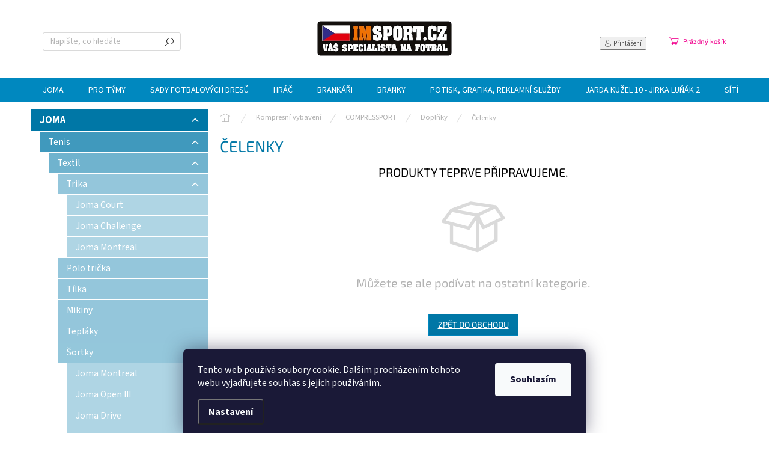

--- FILE ---
content_type: text/html; charset=utf-8
request_url: https://www.imsport.cz/celenky/
body_size: 31231
content:
<!doctype html><html lang="cs" dir="ltr" class="header-background-light external-fonts-loaded"><head><meta charset="utf-8" /><meta name="viewport" content="width=device-width,initial-scale=1" /><title>Čelenky - IMSport.cz - vše pro sport</title><link rel="preconnect" href="https://cdn.myshoptet.com" /><link rel="dns-prefetch" href="https://cdn.myshoptet.com" /><link rel="preload" href="https://cdn.myshoptet.com/prj/dist/master/cms/libs/jquery/jquery-1.11.3.min.js" as="script" /><link href="https://cdn.myshoptet.com/prj/dist/master/cms/templates/frontend_templates/shared/css/font-face/source-sans-3.css" rel="stylesheet"><link href="https://cdn.myshoptet.com/prj/dist/master/cms/templates/frontend_templates/shared/css/font-face/exo-2.css" rel="stylesheet"><script>
dataLayer = [];
dataLayer.push({'shoptet' : {
    "pageId": 4317,
    "pageType": "category",
    "currency": "CZK",
    "currencyInfo": {
        "decimalSeparator": ",",
        "exchangeRate": 1,
        "priceDecimalPlaces": 0,
        "symbol": "K\u010d",
        "symbolLeft": 0,
        "thousandSeparator": " "
    },
    "language": "cs",
    "projectId": 125639,
    "category": {
        "guid": "231e6bd8-4433-11ed-a6eb-246e9615c34c",
        "path": "Kompresn\u00ed vybaven\u00ed | COMPRESSPORT | Dopl\u0148ky | \u010celenky",
        "parentCategoryGuid": "f83e485c-4432-11ed-9510-246e9615c34c"
    },
    "cartInfo": {
        "id": null,
        "freeShipping": false,
        "freeShippingFrom": null,
        "leftToFreeGift": {
            "formattedPrice": "0 K\u010d",
            "priceLeft": 0
        },
        "freeGift": false,
        "leftToFreeShipping": {
            "priceLeft": null,
            "dependOnRegion": null,
            "formattedPrice": null
        },
        "discountCoupon": [],
        "getNoBillingShippingPrice": {
            "withoutVat": 0,
            "vat": 0,
            "withVat": 0
        },
        "cartItems": [],
        "taxMode": "ORDINARY"
    },
    "cart": [],
    "customer": {
        "priceRatio": 1,
        "priceListId": 1,
        "groupId": null,
        "registered": false,
        "mainAccount": false
    }
}});
dataLayer.push({'cookie_consent' : {
    "marketing": "denied",
    "analytics": "denied"
}});
document.addEventListener('DOMContentLoaded', function() {
    shoptet.consent.onAccept(function(agreements) {
        if (agreements.length == 0) {
            return;
        }
        dataLayer.push({
            'cookie_consent' : {
                'marketing' : (agreements.includes(shoptet.config.cookiesConsentOptPersonalisation)
                    ? 'granted' : 'denied'),
                'analytics': (agreements.includes(shoptet.config.cookiesConsentOptAnalytics)
                    ? 'granted' : 'denied')
            },
            'event': 'cookie_consent'
        });
    });
});
</script>
<meta property="og:type" content="website"><meta property="og:site_name" content="imsport.cz"><meta property="og:url" content="https://www.imsport.cz/celenky/"><meta property="og:title" content="Čelenky - IMSport.cz - vše pro sport"><meta name="author" content="IMSport.cz - vše pro sport"><meta name="web_author" content="Shoptet.cz"><meta name="dcterms.rightsHolder" content="www.imsport.cz"><meta name="robots" content="index,follow"><meta property="og:image" content="https://cdn.myshoptet.com/usr/www.imsport.cz/user/logos/loga.jpg?t=1768569153"><meta property="og:description" content="Čelenky, IMSport.cz - vše pro sport"><meta name="description" content="Čelenky, IMSport.cz - vše pro sport"><meta name="google-site-verification" content="tdV-lCVQFwTNdVXTjpiLoU4XH16NWfA-BxZqqB8Qois"><style>:root {--color-primary: #0088bf;--color-primary-h: 197;--color-primary-s: 100%;--color-primary-l: 37%;--color-primary-hover: #0077a6;--color-primary-hover-h: 197;--color-primary-hover-s: 100%;--color-primary-hover-l: 33%;--color-secondary: #f1008d;--color-secondary-h: 325;--color-secondary-s: 100%;--color-secondary-l: 47%;--color-secondary-hover: #e0007b;--color-secondary-hover-h: 327;--color-secondary-hover-s: 100%;--color-secondary-hover-l: 44%;--color-tertiary: #0077a6;--color-tertiary-h: 197;--color-tertiary-s: 100%;--color-tertiary-l: 33%;--color-tertiary-hover: #0088bf;--color-tertiary-hover-h: 197;--color-tertiary-hover-s: 100%;--color-tertiary-hover-l: 37%;--color-header-background: #ffffff;--template-font: "Source Sans 3";--template-headings-font: "Exo 2";--header-background-url: url("[data-uri]");--cookies-notice-background: #1A1937;--cookies-notice-color: #F8FAFB;--cookies-notice-button-hover: #f5f5f5;--cookies-notice-link-hover: #27263f;--templates-update-management-preview-mode-content: "Náhled aktualizací šablony je aktivní pro váš prohlížeč."}</style>
    <script>var shoptet = shoptet || {};</script>
    <script src="https://cdn.myshoptet.com/prj/dist/master/shop/dist/main-3g-header.js.05f199e7fd2450312de2.js"></script>
<!-- User include --><!-- api 493(145) html code header -->
<link rel="stylesheet" href="https://cdn.myshoptet.com/usr/api2.dklab.cz/user/documents/_doplnky/templateCrystal/125639/317/125639_317.css" type="text/css" />
<!-- service 1157(776) html code header -->
<script async src="https://pobo-cdn.b-cdn.net/ukraine.js?v=5" id="pb-help-layer" data-lang="cs"></script>

<!-- /User include --><link rel="shortcut icon" href="/favicon.ico" type="image/x-icon" /><link rel="canonical" href="https://www.imsport.cz/celenky/" />    <script>
        var _hwq = _hwq || [];
        _hwq.push(['setKey', '1BF998A3C83E44446B0AD8E1C40D2F6C']);
        _hwq.push(['setTopPos', '0']);
        _hwq.push(['showWidget', '21']);
        (function() {
            var ho = document.createElement('script');
            ho.src = 'https://cz.im9.cz/direct/i/gjs.php?n=wdgt&sak=1BF998A3C83E44446B0AD8E1C40D2F6C';
            var s = document.getElementsByTagName('script')[0]; s.parentNode.insertBefore(ho, s);
        })();
    </script>
<style>/* custom background */@media (min-width: 992px) {body {background-color: #ffffff ;background-position: top center;background-repeat: no-repeat;background-attachment: scroll;}}</style>    <!-- Global site tag (gtag.js) - Google Analytics -->
    <script async src="https://www.googletagmanager.com/gtag/js?id=UA-87774324-1"></script>
    <script>
        
        window.dataLayer = window.dataLayer || [];
        function gtag(){dataLayer.push(arguments);}
        

                    console.debug('default consent data');

            gtag('consent', 'default', {"ad_storage":"denied","analytics_storage":"denied","ad_user_data":"denied","ad_personalization":"denied","wait_for_update":500});
            dataLayer.push({
                'event': 'default_consent'
            });
        
        gtag('js', new Date());

                gtag('config', 'UA-87774324-1', { 'groups': "UA" });
        
        
                gtag('config', 'AW-867567890');
        
        
        
        
        
        
        
        
        
        
        
        
        
        
        
        
        
        
        document.addEventListener('DOMContentLoaded', function() {
            if (typeof shoptet.tracking !== 'undefined') {
                for (var id in shoptet.tracking.bannersList) {
                    gtag('event', 'view_promotion', {
                        "send_to": "UA",
                        "promotions": [
                            {
                                "id": shoptet.tracking.bannersList[id].id,
                                "name": shoptet.tracking.bannersList[id].name,
                                "position": shoptet.tracking.bannersList[id].position
                            }
                        ]
                    });
                }
            }

            shoptet.consent.onAccept(function(agreements) {
                if (agreements.length !== 0) {
                    console.debug('gtag consent accept');
                    var gtagConsentPayload =  {
                        'ad_storage': agreements.includes(shoptet.config.cookiesConsentOptPersonalisation)
                            ? 'granted' : 'denied',
                        'analytics_storage': agreements.includes(shoptet.config.cookiesConsentOptAnalytics)
                            ? 'granted' : 'denied',
                                                                                                'ad_user_data': agreements.includes(shoptet.config.cookiesConsentOptPersonalisation)
                            ? 'granted' : 'denied',
                        'ad_personalization': agreements.includes(shoptet.config.cookiesConsentOptPersonalisation)
                            ? 'granted' : 'denied',
                        };
                    console.debug('update consent data', gtagConsentPayload);
                    gtag('consent', 'update', gtagConsentPayload);
                    dataLayer.push(
                        { 'event': 'update_consent' }
                    );
                }
            });
        });
    </script>
</head><body class="desktop id-4317 in-celenky template-11 type-category multiple-columns-body columns-3 blank-mode blank-mode-css ums_forms_redesign--off ums_a11y_category_page--on ums_discussion_rating_forms--off ums_flags_display_unification--on ums_a11y_login--on mobile-header-version-1">
        <div id="fb-root"></div>
        <script>
            window.fbAsyncInit = function() {
                FB.init({
//                    appId            : 'your-app-id',
                    autoLogAppEvents : true,
                    xfbml            : true,
                    version          : 'v19.0'
                });
            };
        </script>
        <script async defer crossorigin="anonymous" src="https://connect.facebook.net/cs_CZ/sdk.js"></script>    <div class="siteCookies siteCookies--bottom siteCookies--dark js-siteCookies" role="dialog" data-testid="cookiesPopup" data-nosnippet>
        <div class="siteCookies__form">
            <div class="siteCookies__content">
                <div class="siteCookies__text">
                    Tento web používá soubory cookie. Dalším procházením tohoto webu vyjadřujete souhlas s jejich používáním.
                </div>
                <p class="siteCookies__links">
                    <button class="siteCookies__link js-cookies-settings" aria-label="Nastavení cookies" data-testid="cookiesSettings">Nastavení</button>
                </p>
            </div>
            <div class="siteCookies__buttonWrap">
                                <button class="siteCookies__button js-cookiesConsentSubmit" value="all" aria-label="Přijmout cookies" data-testid="buttonCookiesAccept">Souhlasím</button>
            </div>
        </div>
        <script>
            document.addEventListener("DOMContentLoaded", () => {
                const siteCookies = document.querySelector('.js-siteCookies');
                document.addEventListener("scroll", shoptet.common.throttle(() => {
                    const st = document.documentElement.scrollTop;
                    if (st > 1) {
                        siteCookies.classList.add('siteCookies--scrolled');
                    } else {
                        siteCookies.classList.remove('siteCookies--scrolled');
                    }
                }, 100));
            });
        </script>
    </div>
<a href="#content" class="skip-link sr-only">Přejít na obsah</a><div class="overall-wrapper"><div class="user-action"><div class="container">
    <div class="user-action-in">
                    <div id="login" class="user-action-login popup-widget login-widget" role="dialog" aria-labelledby="loginHeading">
        <div class="popup-widget-inner">
                            <h2 id="loginHeading">Přihlášení k vašemu účtu</h2><div id="customerLogin"><form action="/action/Customer/Login/" method="post" id="formLoginIncluded" class="csrf-enabled formLogin" data-testid="formLogin"><input type="hidden" name="referer" value="" /><div class="form-group"><div class="input-wrapper email js-validated-element-wrapper no-label"><input type="email" name="email" class="form-control" autofocus placeholder="E-mailová adresa (např. jan@novak.cz)" data-testid="inputEmail" autocomplete="email" required /></div></div><div class="form-group"><div class="input-wrapper password js-validated-element-wrapper no-label"><input type="password" name="password" class="form-control" placeholder="Heslo" data-testid="inputPassword" autocomplete="current-password" required /><span class="no-display">Nemůžete vyplnit toto pole</span><input type="text" name="surname" value="" class="no-display" /></div></div><div class="form-group"><div class="login-wrapper"><button type="submit" class="btn btn-secondary btn-text btn-login" data-testid="buttonSubmit">Přihlásit se</button><div class="password-helper"><a href="/registrace/" data-testid="signup" rel="nofollow">Nová registrace</a><a href="/klient/zapomenute-heslo/" rel="nofollow">Zapomenuté heslo</a></div></div></div></form>
</div>                    </div>
    </div>

                            <div id="cart-widget" class="user-action-cart popup-widget cart-widget loader-wrapper" data-testid="popupCartWidget" role="dialog" aria-hidden="true">
    <div class="popup-widget-inner cart-widget-inner place-cart-here">
        <div class="loader-overlay">
            <div class="loader"></div>
        </div>
    </div>

    <div class="cart-widget-button">
        <a href="/kosik/" class="btn btn-conversion" id="continue-order-button" rel="nofollow" data-testid="buttonNextStep">Pokračovat do košíku</a>
    </div>
</div>
            </div>
</div>
</div><div class="top-navigation-bar" data-testid="topNavigationBar">

    <div class="container">

        <div class="top-navigation-contacts">
            <strong>Zákaznická podpora:</strong><a href="mailto:obchod@imsport.cz" class="project-email" data-testid="contactboxEmail"><span>obchod@imsport.cz</span></a>        </div>

                            <div class="top-navigation-menu">
                <div class="top-navigation-menu-trigger"></div>
                <ul class="top-navigation-bar-menu">
                                            <li class="top-navigation-menu-item-27">
                            <a href="/jak-nakupovat/">Jak nakupovat</a>
                        </li>
                                            <li class="top-navigation-menu-item-39">
                            <a href="/obchodni-podminky/">Obchodní podmínky</a>
                        </li>
                                            <li class="top-navigation-menu-item-1352">
                            <a href="/tabulky-velikosti/" target="blank">Tabulky velikostí</a>
                        </li>
                                            <li class="top-navigation-menu-item-1841">
                            <a href="/doprava/">Doprava</a>
                        </li>
                                            <li class="top-navigation-menu-item-1844">
                            <a href="/jak-postupovat-pri-reklamaci/">Jak postupovat při reklamaci</a>
                        </li>
                                            <li class="top-navigation-menu-item-1847">
                            <a href="/reklamacni-protokol/">Reklamační protokol</a>
                        </li>
                                            <li class="top-navigation-menu-item-2100">
                            <a href="/podminky-ochrany-osobnich-udaju-gdpr/">Podmínky ochrany osobních údajů - GDPR</a>
                        </li>
                                    </ul>
                <ul class="top-navigation-bar-menu-helper"></ul>
            </div>
        
        <div class="top-navigation-tools">
            <div class="responsive-tools">
                <a href="#" class="toggle-window" data-target="search" aria-label="Hledat" data-testid="linkSearchIcon"></a>
                                                            <a href="#" class="toggle-window" data-target="login"></a>
                                                    <a href="#" class="toggle-window" data-target="navigation" aria-label="Menu" data-testid="hamburgerMenu"></a>
            </div>
                        <button class="top-nav-button top-nav-button-login toggle-window" type="button" data-target="login" aria-haspopup="dialog" aria-controls="login" aria-expanded="false" data-testid="signin"><span>Přihlášení</span></button>        </div>

    </div>

</div>
<header id="header"><div class="container navigation-wrapper">
    <div class="header-top">
        <div class="site-name-wrapper">
            <div class="site-name"><a href="/" data-testid="linkWebsiteLogo"><img src="https://cdn.myshoptet.com/usr/www.imsport.cz/user/logos/loga.jpg" alt="IMSport.cz - vše pro sport" fetchpriority="low" /></a></div>        </div>
        <div class="search" itemscope itemtype="https://schema.org/WebSite">
            <meta itemprop="headline" content="Čelenky"/><meta itemprop="url" content="https://www.imsport.cz"/><meta itemprop="text" content="Čelenky, IMSport.cz - vše pro sport"/>            <form action="/action/ProductSearch/prepareString/" method="post"
    id="formSearchForm" class="search-form compact-form js-search-main"
    itemprop="potentialAction" itemscope itemtype="https://schema.org/SearchAction" data-testid="searchForm">
    <fieldset>
        <meta itemprop="target"
            content="https://www.imsport.cz/vyhledavani/?string={string}"/>
        <input type="hidden" name="language" value="cs"/>
        
            
<input
    type="search"
    name="string"
        class="query-input form-control search-input js-search-input"
    placeholder="Napište, co hledáte"
    autocomplete="off"
    required
    itemprop="query-input"
    aria-label="Vyhledávání"
    data-testid="searchInput"
>
            <button type="submit" class="btn btn-default" data-testid="searchBtn">Hledat</button>
        
    </fieldset>
</form>
        </div>
        <div class="navigation-buttons">
                
    <a href="/kosik/" class="btn btn-icon toggle-window cart-count" data-target="cart" data-hover="true" data-redirect="true" data-testid="headerCart" rel="nofollow" aria-haspopup="dialog" aria-expanded="false" aria-controls="cart-widget">
        
                <span class="sr-only">Nákupní košík</span>
        
            <span class="cart-price visible-lg-inline-block" data-testid="headerCartPrice">
                                    Prázdný košík                            </span>
        
    
            </a>
        </div>
    </div>
    <nav id="navigation" aria-label="Hlavní menu" data-collapsible="true"><div class="navigation-in menu"><ul class="menu-level-1" role="menubar" data-testid="headerMenuItems"><li class="menu-item-12938 ext" role="none"><a href="/joma-11/" data-testid="headerMenuItem" role="menuitem" aria-haspopup="true" aria-expanded="false"><b>JOMA</b><span class="submenu-arrow"></span></a><ul class="menu-level-2" aria-label="JOMA" tabindex="-1" role="menu"><li class="menu-item-12941 has-third-level" role="none"><a href="/tenis-2/" class="menu-image" data-testid="headerMenuItem" tabindex="-1" aria-hidden="true"><img src="data:image/svg+xml,%3Csvg%20width%3D%22140%22%20height%3D%22100%22%20xmlns%3D%22http%3A%2F%2Fwww.w3.org%2F2000%2Fsvg%22%3E%3C%2Fsvg%3E" alt="" aria-hidden="true" width="140" height="100"  data-src="https://cdn.myshoptet.com/prj/dist/master/cms/templates/frontend_templates/00/img/folder.svg" fetchpriority="low" /></a><div><a href="/tenis-2/" data-testid="headerMenuItem" role="menuitem"><span>Tenis</span></a>
                                                    <ul class="menu-level-3" role="menu">
                                                                    <li class="menu-item-12944" role="none">
                                        <a href="/textil/" data-testid="headerMenuItem" role="menuitem">
                                            Textil</a>,                                    </li>
                                                                    <li class="menu-item-12992" role="none">
                                        <a href="/doplnky-6/" data-testid="headerMenuItem" role="menuitem">
                                            Doplňky</a>,                                    </li>
                                                                    <li class="menu-item-13043" role="none">
                                        <a href="/obuv-2/" data-testid="headerMenuItem" role="menuitem">
                                            Obuv</a>                                    </li>
                                                            </ul>
                        </div></li><li class="menu-item-12947 has-third-level" role="none"><a href="/salova-obuv/" class="menu-image" data-testid="headerMenuItem" tabindex="-1" aria-hidden="true"><img src="data:image/svg+xml,%3Csvg%20width%3D%22140%22%20height%3D%22100%22%20xmlns%3D%22http%3A%2F%2Fwww.w3.org%2F2000%2Fsvg%22%3E%3C%2Fsvg%3E" alt="" aria-hidden="true" width="140" height="100"  data-src="https://cdn.myshoptet.com/prj/dist/master/cms/templates/frontend_templates/00/img/folder.svg" fetchpriority="low" /></a><div><a href="/salova-obuv/" data-testid="headerMenuItem" role="menuitem"><span>Sálová obuv</span></a>
                                                    <ul class="menu-level-3" role="menu">
                                                                    <li class="menu-item-13007" role="none">
                                        <a href="/panske-10/" data-testid="headerMenuItem" role="menuitem">
                                            Pánské</a>,                                    </li>
                                                                    <li class="menu-item-13013" role="none">
                                        <a href="/detske/" data-testid="headerMenuItem" role="menuitem">
                                            Dětské</a>                                    </li>
                                                            </ul>
                        </div></li></ul></li>
<li class="menu-item-686 ext" role="none"><a href="/protymy/" data-testid="headerMenuItem" role="menuitem" aria-haspopup="true" aria-expanded="false"><b>PRO TÝMY</b><span class="submenu-arrow"></span></a><ul class="menu-level-2" aria-label="PRO TÝMY" tabindex="-1" role="menu"><li class="menu-item-749 has-third-level" role="none"><a href="/teamove-obleceni/" class="menu-image" data-testid="headerMenuItem" tabindex="-1" aria-hidden="true"><img src="data:image/svg+xml,%3Csvg%20width%3D%22140%22%20height%3D%22100%22%20xmlns%3D%22http%3A%2F%2Fwww.w3.org%2F2000%2Fsvg%22%3E%3C%2Fsvg%3E" alt="" aria-hidden="true" width="140" height="100"  data-src="https://cdn.myshoptet.com/prj/dist/master/cms/templates/frontend_templates/00/img/folder.svg" fetchpriority="low" /></a><div><a href="/teamove-obleceni/" data-testid="headerMenuItem" role="menuitem"><span>Teamové oblečení</span></a>
                                                    <ul class="menu-level-3" role="menu">
                                                                    <li class="menu-item-11747" role="none">
                                        <a href="/panske-teamove-obleceni/" data-testid="headerMenuItem" role="menuitem">
                                            Pánské teamové oblečení</a>,                                    </li>
                                                                    <li class="menu-item-791" role="none">
                                        <a href="/detske-teamove-obleceni/" data-testid="headerMenuItem" role="menuitem">
                                            Dětské teamové oblečení</a>                                    </li>
                                                            </ul>
                        </div></li><li class="menu-item-1148 has-third-level" role="none"><a href="/potisk--grafika--reklama/" class="menu-image" data-testid="headerMenuItem" tabindex="-1" aria-hidden="true"><img src="data:image/svg+xml,%3Csvg%20width%3D%22140%22%20height%3D%22100%22%20xmlns%3D%22http%3A%2F%2Fwww.w3.org%2F2000%2Fsvg%22%3E%3C%2Fsvg%3E" alt="" aria-hidden="true" width="140" height="100"  data-src="https://cdn.myshoptet.com/prj/dist/master/cms/templates/frontend_templates/00/img/folder.svg" fetchpriority="low" /></a><div><a href="/potisk--grafika--reklama/" data-testid="headerMenuItem" role="menuitem"><span>Potisk, grafika, reklama</span></a>
                                                    <ul class="menu-level-3" role="menu">
                                                                    <li class="menu-item-1151" role="none">
                                        <a href="/potisk-sady-dresu/" data-testid="headerMenuItem" role="menuitem">
                                            Potisk sady dresů</a>,                                    </li>
                                                                    <li class="menu-item-1172" role="none">
                                        <a href="/potisk-tasek/" data-testid="headerMenuItem" role="menuitem">
                                            Potisk tašek</a>,                                    </li>
                                                                    <li class="menu-item-1175" role="none">
                                        <a href="/potisk-kopacek-pk/" data-testid="headerMenuItem" role="menuitem">
                                            Potisk kopaček PK</a>,                                    </li>
                                                                    <li class="menu-item-1178" role="none">
                                        <a href="/potisk-rukavic-pr/" data-testid="headerMenuItem" role="menuitem">
                                            Potisk rukavic PR</a>,                                    </li>
                                                                    <li class="menu-item-1181" role="none">
                                        <a href="/darkovy-potisk-dp/" data-testid="headerMenuItem" role="menuitem">
                                            Dárkový potisk DP</a>,                                    </li>
                                                                    <li class="menu-item-1244" role="none">
                                        <a href="/vyroba-minidresu/" data-testid="headerMenuItem" role="menuitem">
                                            Výroba minidresů</a>,                                    </li>
                                                                    <li class="menu-item-1253" role="none">
                                        <a href="/textil-bez-loga-urceny-k-potisku/" data-testid="headerMenuItem" role="menuitem">
                                            Textil bez loga určený k potisku</a>,                                    </li>
                                                                    <li class="menu-item-3855" role="none">
                                        <a href="/potisk-micu/" data-testid="headerMenuItem" role="menuitem">
                                            Potisk míčů</a>                                    </li>
                                                            </ul>
                        </div></li><li class="menu-item-3170 has-third-level" role="none"><a href="/kapitanske-pasky-a-rozlisovaci-dresy/" class="menu-image" data-testid="headerMenuItem" tabindex="-1" aria-hidden="true"><img src="data:image/svg+xml,%3Csvg%20width%3D%22140%22%20height%3D%22100%22%20xmlns%3D%22http%3A%2F%2Fwww.w3.org%2F2000%2Fsvg%22%3E%3C%2Fsvg%3E" alt="" aria-hidden="true" width="140" height="100"  data-src="https://cdn.myshoptet.com/prj/dist/master/cms/templates/frontend_templates/00/img/folder.svg" fetchpriority="low" /></a><div><a href="/kapitanske-pasky-a-rozlisovaci-dresy/" data-testid="headerMenuItem" role="menuitem"><span>Kapitánské pásky a rozlišovací dresy</span></a>
                                                    <ul class="menu-level-3" role="menu">
                                                                    <li class="menu-item-3173" role="none">
                                        <a href="/kapitanske-pasky/" data-testid="headerMenuItem" role="menuitem">
                                            Kapitánské pásky</a>,                                    </li>
                                                                    <li class="menu-item-3176" role="none">
                                        <a href="/rozlisovaci-dresy/" data-testid="headerMenuItem" role="menuitem">
                                            Rozlišovací dresy</a>                                    </li>
                                                            </ul>
                        </div></li><li class="menu-item-914 has-third-level" role="none"><a href="/mice/" class="menu-image" data-testid="headerMenuItem" tabindex="-1" aria-hidden="true"><img src="data:image/svg+xml,%3Csvg%20width%3D%22140%22%20height%3D%22100%22%20xmlns%3D%22http%3A%2F%2Fwww.w3.org%2F2000%2Fsvg%22%3E%3C%2Fsvg%3E" alt="" aria-hidden="true" width="140" height="100"  data-src="https://cdn.myshoptet.com/prj/dist/master/cms/templates/frontend_templates/00/img/folder.svg" fetchpriority="low" /></a><div><a href="/mice/" data-testid="headerMenuItem" role="menuitem"><span>Míče</span></a>
                                                    <ul class="menu-level-3" role="menu">
                                                                    <li class="menu-item-917" role="none">
                                        <a href="/fotbalove-mice/" data-testid="headerMenuItem" role="menuitem">
                                            Fotbalové míče</a>,                                    </li>
                                                                    <li class="menu-item-932" role="none">
                                        <a href="/futsalove-mice/" data-testid="headerMenuItem" role="menuitem">
                                            Futsálové míče</a>,                                    </li>
                                                                    <li class="menu-item-13205" role="none">
                                        <a href="/mice-na-umelou-travu/" data-testid="headerMenuItem" role="menuitem">
                                            Míče na umělou trávu</a>,                                    </li>
                                                                    <li class="menu-item-12554" role="none">
                                        <a href="/mini-mice/" data-testid="headerMenuItem" role="menuitem">
                                            Mini míče</a>,                                    </li>
                                                                    <li class="menu-item-3861" role="none">
                                        <a href="/potisk-micu-2/" data-testid="headerMenuItem" role="menuitem">
                                            Potisk míčů</a>,                                    </li>
                                                                    <li class="menu-item-12779" role="none">
                                        <a href="/vaky-na-fotbalove-mice-2/" data-testid="headerMenuItem" role="menuitem">
                                            Vaky na fotbalové míče</a>,                                    </li>
                                                                    <li class="menu-item-12785" role="none">
                                        <a href="/site-na-fotbalove-mice-2/" data-testid="headerMenuItem" role="menuitem">
                                            Sítě na fotbalové míče</a>,                                    </li>
                                                                    <li class="menu-item-13025" role="none">
                                        <a href="/voziky-na-mice/" data-testid="headerMenuItem" role="menuitem">
                                            Vozíky na míče</a>,                                    </li>
                                                                    <li class="menu-item-13028" role="none">
                                        <a href="/klece--stojany-na-fotbalove-mice-2/" data-testid="headerMenuItem" role="menuitem">
                                            Klece, stojany na fotbalové míče</a>                                    </li>
                                                            </ul>
                        </div></li><li class="menu-item-1037 has-third-level" role="none"><a href="/fotbalove-tasky-a-vaky/" class="menu-image" data-testid="headerMenuItem" tabindex="-1" aria-hidden="true"><img src="data:image/svg+xml,%3Csvg%20width%3D%22140%22%20height%3D%22100%22%20xmlns%3D%22http%3A%2F%2Fwww.w3.org%2F2000%2Fsvg%22%3E%3C%2Fsvg%3E" alt="" aria-hidden="true" width="140" height="100"  data-src="https://cdn.myshoptet.com/prj/dist/master/cms/templates/frontend_templates/00/img/folder.svg" fetchpriority="low" /></a><div><a href="/fotbalove-tasky-a-vaky/" data-testid="headerMenuItem" role="menuitem"><span>Fotbalové tašky a vaky</span></a>
                                                    <ul class="menu-level-3" role="menu">
                                                                    <li class="menu-item-1040" role="none">
                                        <a href="/batohy-a-vaky/" data-testid="headerMenuItem" role="menuitem">
                                            Batohy a vaky</a>,                                    </li>
                                                                    <li class="menu-item-1043" role="none">
                                        <a href="/site-na-mice/" data-testid="headerMenuItem" role="menuitem">
                                            Sítě na míče</a>,                                    </li>
                                                                    <li class="menu-item-1046" role="none">
                                        <a href="/sportovni-tasky/" data-testid="headerMenuItem" role="menuitem">
                                            Sportovní tašky</a>,                                    </li>
                                                                    <li class="menu-item-1049" role="none">
                                        <a href="/tasky-s-dvojim-dnem/" data-testid="headerMenuItem" role="menuitem">
                                            Tašky s dvojím dnem</a>,                                    </li>
                                                                    <li class="menu-item-2687" role="none">
                                        <a href="/tasky-na-dresy/" data-testid="headerMenuItem" role="menuitem">
                                            Tašky na dresy</a>                                    </li>
                                                            </ul>
                        </div></li><li class="menu-item-881 has-third-level" role="none"><a href="/rozhodci/" class="menu-image" data-testid="headerMenuItem" tabindex="-1" aria-hidden="true"><img src="data:image/svg+xml,%3Csvg%20width%3D%22140%22%20height%3D%22100%22%20xmlns%3D%22http%3A%2F%2Fwww.w3.org%2F2000%2Fsvg%22%3E%3C%2Fsvg%3E" alt="" aria-hidden="true" width="140" height="100"  data-src="https://cdn.myshoptet.com/prj/dist/master/cms/templates/frontend_templates/00/img/folder.svg" fetchpriority="low" /></a><div><a href="/rozhodci/" data-testid="headerMenuItem" role="menuitem"><span>Rozhodčí</span></a>
                                                    <ul class="menu-level-3" role="menu">
                                                                    <li class="menu-item-13145" role="none">
                                        <a href="/adidas-11/" data-testid="headerMenuItem" role="menuitem">
                                            adidas</a>,                                    </li>
                                                                    <li class="menu-item-13148" role="none">
                                        <a href="/joma-12/" data-testid="headerMenuItem" role="menuitem">
                                            Joma</a>,                                    </li>
                                                                    <li class="menu-item-13151" role="none">
                                        <a href="/nike-13/" data-testid="headerMenuItem" role="menuitem">
                                            Nike</a>,                                    </li>
                                                                    <li class="menu-item-890" role="none">
                                        <a href="/doplnky/" data-testid="headerMenuItem" role="menuitem">
                                            Doplňky</a>                                    </li>
                                                            </ul>
                        </div></li><li class="menu-item-893 has-third-level" role="none"><a href="/vybaveni-hriste/" class="menu-image" data-testid="headerMenuItem" tabindex="-1" aria-hidden="true"><img src="data:image/svg+xml,%3Csvg%20width%3D%22140%22%20height%3D%22100%22%20xmlns%3D%22http%3A%2F%2Fwww.w3.org%2F2000%2Fsvg%22%3E%3C%2Fsvg%3E" alt="" aria-hidden="true" width="140" height="100"  data-src="https://cdn.myshoptet.com/prj/dist/master/cms/templates/frontend_templates/00/img/folder.svg" fetchpriority="low" /></a><div><a href="/vybaveni-hriste/" data-testid="headerMenuItem" role="menuitem"><span>Vybavení hřiště</span></a>
                                                    <ul class="menu-level-3" role="menu">
                                                                    <li class="menu-item-12770" role="none">
                                        <a href="/treninkove-branky/" data-testid="headerMenuItem" role="menuitem">
                                            Tréninkové branky</a>,                                    </li>
                                                                    <li class="menu-item-899" role="none">
                                        <a href="/site-na-fotbalove-branky/" data-testid="headerMenuItem" role="menuitem">
                                            Sítě na fotbalové branky</a>,                                    </li>
                                                                    <li class="menu-item-902" role="none">
                                        <a href="/rohove-praporky/" data-testid="headerMenuItem" role="menuitem">
                                            Rohové praporky</a>,                                    </li>
                                                                    <li class="menu-item-905" role="none">
                                        <a href="/lajnovacky/" data-testid="headerMenuItem" role="menuitem">
                                            Lajnovačky</a>,                                    </li>
                                                                    <li class="menu-item-908" role="none">
                                        <a href="/svetelne-a-stridaci-tabule/" data-testid="headerMenuItem" role="menuitem">
                                            Světelné a střídací tabule</a>,                                    </li>
                                                                    <li class="menu-item-3666" role="none">
                                        <a href="/sedadla--lavicky/" data-testid="headerMenuItem" role="menuitem">
                                            Sedadla, lavičky</a>,                                    </li>
                                                                    <li class="menu-item-3864" role="none">
                                        <a href="/znackovaci-systemy/" data-testid="headerMenuItem" role="menuitem">
                                            Značkovací systémy</a>,                                    </li>
                                                                    <li class="menu-item-4906" role="none">
                                        <a href="/nahradni-site/" data-testid="headerMenuItem" role="menuitem">
                                            Náhradní sítě</a>,                                    </li>
                                                                    <li class="menu-item-13247" role="none">
                                        <a href="/nositka/" data-testid="headerMenuItem" role="menuitem">
                                            Nosítka</a>                                    </li>
                                                            </ul>
                        </div></li><li class="menu-item-935 has-third-level" role="none"><a href="/treninkove-pomucky/" class="menu-image" data-testid="headerMenuItem" tabindex="-1" aria-hidden="true"><img src="data:image/svg+xml,%3Csvg%20width%3D%22140%22%20height%3D%22100%22%20xmlns%3D%22http%3A%2F%2Fwww.w3.org%2F2000%2Fsvg%22%3E%3C%2Fsvg%3E" alt="" aria-hidden="true" width="140" height="100"  data-src="https://cdn.myshoptet.com/prj/dist/master/cms/templates/frontend_templates/00/img/folder.svg" fetchpriority="low" /></a><div><a href="/treninkove-pomucky/" data-testid="headerMenuItem" role="menuitem"><span>Tréninkové pomůcky</span></a>
                                                    <ul class="menu-level-3" role="menu">
                                                                    <li class="menu-item-4470" role="none">
                                        <a href="/koordinacni-pomucky/" data-testid="headerMenuItem" role="menuitem">
                                            Koordinační pomůcky</a>,                                    </li>
                                                                    <li class="menu-item-4473" role="none">
                                        <a href="/trenazery-nahravace-figuriny/" data-testid="headerMenuItem" role="menuitem">
                                            Trenažery, nahrávače, figuríny</a>,                                    </li>
                                                                    <li class="menu-item-4476" role="none">
                                        <a href="/trenerske-pomucky/" data-testid="headerMenuItem" role="menuitem">
                                            Trenérské pomůcky</a>,                                    </li>
                                                                    <li class="menu-item-4479" role="none">
                                        <a href="/expandery-posilovaci-gumy-a-lana/" data-testid="headerMenuItem" role="menuitem">
                                            Expandery, posilovací gumy a lana</a>,                                    </li>
                                                                    <li class="menu-item-4527" role="none">
                                        <a href="/kompresory-pumpicky/" data-testid="headerMenuItem" role="menuitem">
                                            Kompresory, pumpičky</a>,                                    </li>
                                                                    <li class="menu-item-4530" role="none">
                                        <a href="/nosice-na-lahve-lahve/" data-testid="headerMenuItem" role="menuitem">
                                            Nosiče na láhve, láhve</a>                                    </li>
                                                            </ul>
                        </div></li><li class="menu-item-1118 has-third-level" role="none"><a href="/vyziva--bandaze--medicina/" class="menu-image" data-testid="headerMenuItem" tabindex="-1" aria-hidden="true"><img src="data:image/svg+xml,%3Csvg%20width%3D%22140%22%20height%3D%22100%22%20xmlns%3D%22http%3A%2F%2Fwww.w3.org%2F2000%2Fsvg%22%3E%3C%2Fsvg%3E" alt="" aria-hidden="true" width="140" height="100"  data-src="https://cdn.myshoptet.com/prj/dist/master/cms/templates/frontend_templates/00/img/folder.svg" fetchpriority="low" /></a><div><a href="/vyziva--bandaze--medicina/" data-testid="headerMenuItem" role="menuitem"><span>Výživa, bandáže, medicína</span></a>
                                                    <ul class="menu-level-3" role="menu">
                                                                    <li class="menu-item-4491" role="none">
                                        <a href="/bandaze/" data-testid="headerMenuItem" role="menuitem">
                                            Bandáže</a>,                                    </li>
                                                                    <li class="menu-item-4494" role="none">
                                        <a href="/bandazove-navleky/" data-testid="headerMenuItem" role="menuitem">
                                            Bandážové návleky</a>,                                    </li>
                                                                    <li class="menu-item-4497" role="none">
                                        <a href="/vlozky-do-bot/" data-testid="headerMenuItem" role="menuitem">
                                            Vložky do bot</a>,                                    </li>
                                                                    <li class="menu-item-4500" role="none">
                                        <a href="/masazni-emulze/" data-testid="headerMenuItem" role="menuitem">
                                            Masážní emulze</a>,                                    </li>
                                                                    <li class="menu-item-4503" role="none">
                                        <a href="/masazni-stoly/" data-testid="headerMenuItem" role="menuitem">
                                            Masážní stoly</a>,                                    </li>
                                                                    <li class="menu-item-4506" role="none">
                                        <a href="/lekarske-tasky/" data-testid="headerMenuItem" role="menuitem">
                                            Lékařské tašky</a>,                                    </li>
                                                                    <li class="menu-item-4509" role="none">
                                        <a href="/masazni-pomucky/" data-testid="headerMenuItem" role="menuitem">
                                            Masážní pomůcky</a>,                                    </li>
                                                                    <li class="menu-item-4512" role="none">
                                        <a href="/zahrivaci-sacky-vlozky-do-bot/" data-testid="headerMenuItem" role="menuitem">
                                            Zahřívací sáčky, vložky do bot</a>,                                    </li>
                                                                    <li class="menu-item-4515" role="none">
                                        <a href="/keleny-a-chladici-sacky/" data-testid="headerMenuItem" role="menuitem">
                                            Keleny a chladící sáčky</a>,                                    </li>
                                                                    <li class="menu-item-4518" role="none">
                                        <a href="/tejpy/" data-testid="headerMenuItem" role="menuitem">
                                            Tejpy</a>,                                    </li>
                                                                    <li class="menu-item-4521" role="none">
                                        <a href="/hygienicke-potreby/" data-testid="headerMenuItem" role="menuitem">
                                            Hygienické potřeby</a>                                    </li>
                                                            </ul>
                        </div></li><li class="menu-item-1235 has-third-level" role="none"><a href="/fanshop/" class="menu-image" data-testid="headerMenuItem" tabindex="-1" aria-hidden="true"><img src="data:image/svg+xml,%3Csvg%20width%3D%22140%22%20height%3D%22100%22%20xmlns%3D%22http%3A%2F%2Fwww.w3.org%2F2000%2Fsvg%22%3E%3C%2Fsvg%3E" alt="" aria-hidden="true" width="140" height="100"  data-src="https://cdn.myshoptet.com/prj/dist/master/cms/templates/frontend_templates/00/img/folder.svg" fetchpriority="low" /></a><div><a href="/fanshop/" data-testid="headerMenuItem" role="menuitem"><span>Fanshop</span></a>
                                                    <ul class="menu-level-3" role="menu">
                                                                    <li class="menu-item-1238" role="none">
                                        <a href="/fotbalove-reprezentace/" data-testid="headerMenuItem" role="menuitem">
                                            Fotbalové reprezentace</a>,                                    </li>
                                                                    <li class="menu-item-2336" role="none">
                                        <a href="/fotbalove-kluby/" data-testid="headerMenuItem" role="menuitem">
                                            Fotbalové kluby</a>                                    </li>
                                                            </ul>
                        </div></li></ul></li>
<li class="menu-item-695 ext" role="none"><a href="/sady-fotbalovych-dresu/" data-testid="headerMenuItem" role="menuitem" aria-haspopup="true" aria-expanded="false"><b>Sady fotbalových dresů</b><span class="submenu-arrow"></span></a><ul class="menu-level-2" aria-label="Sady fotbalových dresů" tabindex="-1" role="menu"><li class="menu-item-5303 has-third-level" role="none"><a href="/potisk-sady-dresu-3/" class="menu-image" data-testid="headerMenuItem" tabindex="-1" aria-hidden="true"><img src="data:image/svg+xml,%3Csvg%20width%3D%22140%22%20height%3D%22100%22%20xmlns%3D%22http%3A%2F%2Fwww.w3.org%2F2000%2Fsvg%22%3E%3C%2Fsvg%3E" alt="" aria-hidden="true" width="140" height="100"  data-src="https://cdn.myshoptet.com/prj/dist/master/cms/templates/frontend_templates/00/img/folder.svg" fetchpriority="low" /></a><div><a href="/potisk-sady-dresu-3/" data-testid="headerMenuItem" role="menuitem"><span>Potisk sady dresů</span></a>
                                                    <ul class="menu-level-3" role="menu">
                                                                    <li class="menu-item-5306" role="none">
                                        <a href="/cislo-2-16-3/" data-testid="headerMenuItem" role="menuitem">
                                            Číslo 2-16</a>,                                    </li>
                                                                    <li class="menu-item-5309" role="none">
                                        <a href="/ilustracni-foto-pd-3/" data-testid="headerMenuItem" role="menuitem">
                                            Ilustrační foto PD</a>,                                    </li>
                                                                    <li class="menu-item-5312" role="none">
                                        <a href="/potisk-logo-15ks-3/" data-testid="headerMenuItem" role="menuitem">
                                            Potisk logo 15ks</a>,                                    </li>
                                                                    <li class="menu-item-5315" role="none">
                                        <a href="/potisk-sortky-15ks-3/" data-testid="headerMenuItem" role="menuitem">
                                            Potisk šortky 15ks</a>,                                    </li>
                                                                    <li class="menu-item-5318" role="none">
                                        <a href="/potisk-znak-15ks-3/" data-testid="headerMenuItem" role="menuitem">
                                            Potisk znak 15ks</a>                                    </li>
                                                            </ul>
                        </div></li><li class="menu-item-698 has-third-level" role="none"><a href="/panske-fotbalove-sady-dresu/" class="menu-image" data-testid="headerMenuItem" tabindex="-1" aria-hidden="true"><img src="data:image/svg+xml,%3Csvg%20width%3D%22140%22%20height%3D%22100%22%20xmlns%3D%22http%3A%2F%2Fwww.w3.org%2F2000%2Fsvg%22%3E%3C%2Fsvg%3E" alt="" aria-hidden="true" width="140" height="100"  data-src="https://cdn.myshoptet.com/prj/dist/master/cms/templates/frontend_templates/00/img/folder.svg" fetchpriority="low" /></a><div><a href="/panske-fotbalove-sady-dresu/" data-testid="headerMenuItem" role="menuitem"><span>Pánské fotbalové sady dresů</span></a>
                                                    <ul class="menu-level-3" role="menu">
                                                                    <li class="menu-item-722" role="none">
                                        <a href="/imsport-vyroba--sublimacni-tisk/" data-testid="headerMenuItem" role="menuitem">
                                            IMSPORT - výroba, sublimační tisk</a>,                                    </li>
                                                                    <li class="menu-item-701" role="none">
                                        <a href="/im-sport/" data-testid="headerMenuItem" role="menuitem">
                                            IMSPORT</a>,                                    </li>
                                                                    <li class="menu-item-719" role="none">
                                        <a href="/nike/" data-testid="headerMenuItem" role="menuitem">
                                            Nike</a>,                                    </li>
                                                                    <li class="menu-item-710" role="none">
                                        <a href="/adidas/" data-testid="headerMenuItem" role="menuitem">
                                            Adidas</a>,                                    </li>
                                                                    <li class="menu-item-11660" role="none">
                                        <a href="/joma/" data-testid="headerMenuItem" role="menuitem">
                                            Joma</a>,                                    </li>
                                                                    <li class="menu-item-5342" role="none">
                                        <a href="/dresy-imsport-ilustracni-foto/" data-testid="headerMenuItem" role="menuitem">
                                            Dresy IMSPORT - ilustrační foto</a>                                    </li>
                                                            </ul>
                        </div></li><li class="menu-item-725 has-third-level" role="none"><a href="/detske-fotbalove-sady-dresu/" class="menu-image" data-testid="headerMenuItem" tabindex="-1" aria-hidden="true"><img src="data:image/svg+xml,%3Csvg%20width%3D%22140%22%20height%3D%22100%22%20xmlns%3D%22http%3A%2F%2Fwww.w3.org%2F2000%2Fsvg%22%3E%3C%2Fsvg%3E" alt="" aria-hidden="true" width="140" height="100"  data-src="https://cdn.myshoptet.com/prj/dist/master/cms/templates/frontend_templates/00/img/folder.svg" fetchpriority="low" /></a><div><a href="/detske-fotbalove-sady-dresu/" data-testid="headerMenuItem" role="menuitem"><span>Dětské fotbalové sady dresů</span></a>
                                                    <ul class="menu-level-3" role="menu">
                                                                    <li class="menu-item-740" role="none">
                                        <a href="/imsport-vyroba--sublimacni-tisk-junior/" data-testid="headerMenuItem" role="menuitem">
                                            IMSPORT - výroba, sublimační tisk junior</a>,                                    </li>
                                                                    <li class="menu-item-743" role="none">
                                        <a href="/imsport-dotovane-junior/" data-testid="headerMenuItem" role="menuitem">
                                            IMSPORT junior</a>,                                    </li>
                                                                    <li class="menu-item-737" role="none">
                                        <a href="/nike-junior/" data-testid="headerMenuItem" role="menuitem">
                                            Nike junior</a>,                                    </li>
                                                                    <li class="menu-item-728" role="none">
                                        <a href="/adidas-junior/" data-testid="headerMenuItem" role="menuitem">
                                            Adidas junior</a>,                                    </li>
                                                                    <li class="menu-item-11720" role="none">
                                        <a href="/joma-junior/" data-testid="headerMenuItem" role="menuitem">
                                            Joma junior</a>                                    </li>
                                                            </ul>
                        </div></li></ul></li>
<li class="menu-item-3913 ext" role="none"><a href="/hrac/" data-testid="headerMenuItem" role="menuitem" aria-haspopup="true" aria-expanded="false"><b>HRÁČ</b><span class="submenu-arrow"></span></a><ul class="menu-level-2" aria-label="HRÁČ" tabindex="-1" role="menu"><li class="menu-item-983 has-third-level" role="none"><a href="/fotbalove-sortky/" class="menu-image" data-testid="headerMenuItem" tabindex="-1" aria-hidden="true"><img src="data:image/svg+xml,%3Csvg%20width%3D%22140%22%20height%3D%22100%22%20xmlns%3D%22http%3A%2F%2Fwww.w3.org%2F2000%2Fsvg%22%3E%3C%2Fsvg%3E" alt="" aria-hidden="true" width="140" height="100"  data-src="https://cdn.myshoptet.com/prj/dist/master/cms/templates/frontend_templates/00/img/folder.svg" fetchpriority="low" /></a><div><a href="/fotbalove-sortky/" data-testid="headerMenuItem" role="menuitem"><span>Fotbalové šortky</span></a>
                                                    <ul class="menu-level-3" role="menu">
                                                                    <li class="menu-item-986" role="none">
                                        <a href="/detske-fotbalove-sortky/" data-testid="headerMenuItem" role="menuitem">
                                            Dětské fotbalové šortky</a>,                                    </li>
                                                                    <li class="menu-item-992" role="none">
                                        <a href="/panske-fotbalove-sortky/" data-testid="headerMenuItem" role="menuitem">
                                            Pánské fotbalové šortky</a>                                    </li>
                                                            </ul>
                        </div></li><li class="menu-item-1013 has-third-level" role="none"><a href="/chranice/" class="menu-image" data-testid="headerMenuItem" tabindex="-1" aria-hidden="true"><img src="data:image/svg+xml,%3Csvg%20width%3D%22140%22%20height%3D%22100%22%20xmlns%3D%22http%3A%2F%2Fwww.w3.org%2F2000%2Fsvg%22%3E%3C%2Fsvg%3E" alt="" aria-hidden="true" width="140" height="100"  data-src="https://cdn.myshoptet.com/prj/dist/master/cms/templates/frontend_templates/00/img/folder.svg" fetchpriority="low" /></a><div><a href="/chranice/" data-testid="headerMenuItem" role="menuitem"><span>Chrániče</span></a>
                                                    <ul class="menu-level-3" role="menu">
                                                                    <li class="menu-item-1016" role="none">
                                        <a href="/chranice-bez-kotniku/" data-testid="headerMenuItem" role="menuitem">
                                            Chrániče bez kotníku</a>,                                    </li>
                                                                    <li class="menu-item-1019" role="none">
                                        <a href="/detske-chranice/" data-testid="headerMenuItem" role="menuitem">
                                            Dětské chrániče</a>,                                    </li>
                                                                    <li class="menu-item-1022" role="none">
                                        <a href="/chranice-s-kotnikem/" data-testid="headerMenuItem" role="menuitem">
                                            Chrániče s kotníkem</a>                                    </li>
                                                            </ul>
                        </div></li><li class="menu-item-995 has-third-level" role="none"><a href="/stulpny/" class="menu-image" data-testid="headerMenuItem" tabindex="-1" aria-hidden="true"><img src="data:image/svg+xml,%3Csvg%20width%3D%22140%22%20height%3D%22100%22%20xmlns%3D%22http%3A%2F%2Fwww.w3.org%2F2000%2Fsvg%22%3E%3C%2Fsvg%3E" alt="" aria-hidden="true" width="140" height="100"  data-src="https://cdn.myshoptet.com/prj/dist/master/cms/templates/frontend_templates/00/img/folder.svg" fetchpriority="low" /></a><div><a href="/stulpny/" data-testid="headerMenuItem" role="menuitem"><span>Štulpny</span></a>
                                                    <ul class="menu-level-3" role="menu">
                                                                    <li class="menu-item-998" role="none">
                                        <a href="/podvazky-na-stulpny/" data-testid="headerMenuItem" role="menuitem">
                                            Podvazky na štulpny</a>,                                    </li>
                                                                    <li class="menu-item-1001" role="none">
                                        <a href="/stulpny-s-ponozkou/" data-testid="headerMenuItem" role="menuitem">
                                            Štulpny s ponožkou</a>,                                    </li>
                                                                    <li class="menu-item-1004" role="none">
                                        <a href="/fotbalove-ponozky/" data-testid="headerMenuItem" role="menuitem">
                                            Fotbalové ponožky</a>,                                    </li>
                                                                    <li class="menu-item-1007" role="none">
                                        <a href="/stulpny-s-podpinkou/" data-testid="headerMenuItem" role="menuitem">
                                            Štulpny s podpínkou</a>,                                    </li>
                                                                    <li class="menu-item-2088" role="none">
                                        <a href="/ponozky-bez-chodidel/" data-testid="headerMenuItem" role="menuitem">
                                            Štulpny bez Chodidel</a>,                                    </li>
                                                                    <li class="menu-item-1010" role="none">
                                        <a href="/stulpny-s-logem/" data-testid="headerMenuItem" role="menuitem">
                                            Štulpny s logem</a>,                                    </li>
                                                                    <li class="menu-item-1968" role="none">
                                        <a href="/funkcni-stulpny/" data-testid="headerMenuItem" role="menuitem">
                                            Funkční fotbalové ponožky / tréninkové štulpny</a>                                    </li>
                                                            </ul>
                        </div></li><li class="menu-item-1034" role="none"><a href="/nahradni-koliky/" class="menu-image" data-testid="headerMenuItem" tabindex="-1" aria-hidden="true"><img src="data:image/svg+xml,%3Csvg%20width%3D%22140%22%20height%3D%22100%22%20xmlns%3D%22http%3A%2F%2Fwww.w3.org%2F2000%2Fsvg%22%3E%3C%2Fsvg%3E" alt="" aria-hidden="true" width="140" height="100"  data-src="https://cdn.myshoptet.com/prj/dist/master/cms/templates/frontend_templates/00/img/folder.svg" fetchpriority="low" /></a><div><a href="/nahradni-koliky/" data-testid="headerMenuItem" role="menuitem"><span>Náhradní kolíky</span></a>
                        </div></li><li class="menu-item-1133 has-third-level" role="none"><a href="/funkcni-pradlo/" class="menu-image" data-testid="headerMenuItem" tabindex="-1" aria-hidden="true"><img src="data:image/svg+xml,%3Csvg%20width%3D%22140%22%20height%3D%22100%22%20xmlns%3D%22http%3A%2F%2Fwww.w3.org%2F2000%2Fsvg%22%3E%3C%2Fsvg%3E" alt="" aria-hidden="true" width="140" height="100"  data-src="https://cdn.myshoptet.com/prj/dist/master/cms/templates/frontend_templates/00/img/folder.svg" fetchpriority="low" /></a><div><a href="/funkcni-pradlo/" data-testid="headerMenuItem" role="menuitem"><span>Funkční prádlo</span></a>
                                                    <ul class="menu-level-3" role="menu">
                                                                    <li class="menu-item-1136" role="none">
                                        <a href="/panske-thermo-sortky--kalhoty/" data-testid="headerMenuItem" role="menuitem">
                                            Pánské thermo šortky, kalhoty</a>,                                    </li>
                                                                    <li class="menu-item-1139" role="none">
                                        <a href="/panska-thermo-tricka/" data-testid="headerMenuItem" role="menuitem">
                                            Pánská thermo trička</a>,                                    </li>
                                                                    <li class="menu-item-1142" role="none">
                                        <a href="/detske-thermo-sortky--kalhoty/" data-testid="headerMenuItem" role="menuitem">
                                            Dětské thermo šortky, kalhoty</a>,                                    </li>
                                                                    <li class="menu-item-1145" role="none">
                                        <a href="/detska-thermo-tricka/" data-testid="headerMenuItem" role="menuitem">
                                            Dětská thermo trička</a>                                    </li>
                                                            </ul>
                        </div></li><li class="menu-item-1211" role="none"><a href="/ponozky/" class="menu-image" data-testid="headerMenuItem" tabindex="-1" aria-hidden="true"><img src="data:image/svg+xml,%3Csvg%20width%3D%22140%22%20height%3D%22100%22%20xmlns%3D%22http%3A%2F%2Fwww.w3.org%2F2000%2Fsvg%22%3E%3C%2Fsvg%3E" alt="" aria-hidden="true" width="140" height="100"  data-src="https://cdn.myshoptet.com/prj/dist/master/cms/templates/frontend_templates/00/img/folder.svg" fetchpriority="low" /></a><div><a href="/ponozky/" data-testid="headerMenuItem" role="menuitem"><span>Ponožky</span></a>
                        </div></li><li class="menu-item-5273 has-third-level" role="none"><a href="/rukavice-cepice-nakrcniky/" class="menu-image" data-testid="headerMenuItem" tabindex="-1" aria-hidden="true"><img src="data:image/svg+xml,%3Csvg%20width%3D%22140%22%20height%3D%22100%22%20xmlns%3D%22http%3A%2F%2Fwww.w3.org%2F2000%2Fsvg%22%3E%3C%2Fsvg%3E" alt="" aria-hidden="true" width="140" height="100"  data-src="https://cdn.myshoptet.com/prj/dist/master/cms/templates/frontend_templates/00/img/folder.svg" fetchpriority="low" /></a><div><a href="/rukavice-cepice-nakrcniky/" data-testid="headerMenuItem" role="menuitem"><span>Rukavice, čepice a nákrčníky</span></a>
                                                    <ul class="menu-level-3" role="menu">
                                                                    <li class="menu-item-13184" role="none">
                                        <a href="/rukavice-3/" data-testid="headerMenuItem" role="menuitem">
                                            Rukavice</a>,                                    </li>
                                                                    <li class="menu-item-13187" role="none">
                                        <a href="/cepice-2/" data-testid="headerMenuItem" role="menuitem">
                                            Čepice</a>,                                    </li>
                                                                    <li class="menu-item-13190" role="none">
                                        <a href="/nakrcniky/" data-testid="headerMenuItem" role="menuitem">
                                            Nákrčníky</a>,                                    </li>
                                                                    <li class="menu-item-13214" role="none">
                                        <a href="/termo-cepice-a-termo-nakrcnik-s-logem-klubu/" data-testid="headerMenuItem" role="menuitem">
                                            Termo čepice a termo nákrčník s logem klubu</a>,                                    </li>
                                                                    <li class="menu-item-13208" role="none">
                                        <a href="/cepice-s-potiskem-logo-klubu/" data-testid="headerMenuItem" role="menuitem">
                                            Čepice s potiskem - logo klubu</a>,                                    </li>
                                                                    <li class="menu-item-13229" role="none">
                                        <a href="/rukavice-s-potiskem-logo-klubu/" data-testid="headerMenuItem" role="menuitem">
                                            Rukavice s potiskem - logo klubu</a>                                    </li>
                                                            </ul>
                        </div></li><li class="menu-item-4563" role="none"><a href="/fotablove-obleceni/" class="menu-image" data-testid="headerMenuItem" tabindex="-1" aria-hidden="true"><img src="data:image/svg+xml,%3Csvg%20width%3D%22140%22%20height%3D%22100%22%20xmlns%3D%22http%3A%2F%2Fwww.w3.org%2F2000%2Fsvg%22%3E%3C%2Fsvg%3E" alt="" aria-hidden="true" width="140" height="100"  data-src="https://cdn.myshoptet.com/prj/dist/master/cms/templates/frontend_templates/00/img/folder.svg" fetchpriority="low" /></a><div><a href="/fotablove-obleceni/" data-testid="headerMenuItem" role="menuitem"><span>Fotbalové oblečení</span></a>
                        </div></li><li class="menu-item-5400" role="none"><a href="/pantofle/" class="menu-image" data-testid="headerMenuItem" tabindex="-1" aria-hidden="true"><img src="data:image/svg+xml,%3Csvg%20width%3D%22140%22%20height%3D%22100%22%20xmlns%3D%22http%3A%2F%2Fwww.w3.org%2F2000%2Fsvg%22%3E%3C%2Fsvg%3E" alt="" aria-hidden="true" width="140" height="100"  data-src="https://cdn.myshoptet.com/prj/dist/master/cms/templates/frontend_templates/00/img/folder.svg" fetchpriority="low" /></a><div><a href="/pantofle/" data-testid="headerMenuItem" role="menuitem"><span>Pantofle</span></a>
                        </div></li><li class="menu-item-11571" role="none"><a href="/doplnky-5/" class="menu-image" data-testid="headerMenuItem" tabindex="-1" aria-hidden="true"><img src="data:image/svg+xml,%3Csvg%20width%3D%22140%22%20height%3D%22100%22%20xmlns%3D%22http%3A%2F%2Fwww.w3.org%2F2000%2Fsvg%22%3E%3C%2Fsvg%3E" alt="" aria-hidden="true" width="140" height="100"  data-src="https://cdn.myshoptet.com/prj/dist/master/cms/templates/frontend_templates/00/img/folder.svg" fetchpriority="low" /></a><div><a href="/doplnky-5/" data-testid="headerMenuItem" role="menuitem"><span>Doplňky</span></a>
                        </div></li><li class="menu-item-968 has-third-level" role="none"><a href="/fotbalove-dresy/" class="menu-image" data-testid="headerMenuItem" tabindex="-1" aria-hidden="true"><img src="data:image/svg+xml,%3Csvg%20width%3D%22140%22%20height%3D%22100%22%20xmlns%3D%22http%3A%2F%2Fwww.w3.org%2F2000%2Fsvg%22%3E%3C%2Fsvg%3E" alt="" aria-hidden="true" width="140" height="100"  data-src="https://cdn.myshoptet.com/prj/dist/master/cms/templates/frontend_templates/00/img/folder.svg" fetchpriority="low" /></a><div><a href="/fotbalove-dresy/" data-testid="headerMenuItem" role="menuitem"><span>Fotbalové dresy</span></a>
                                                    <ul class="menu-level-3" role="menu">
                                                                    <li class="menu-item-971" role="none">
                                        <a href="/detsky-dres-kratky-rukav/" data-testid="headerMenuItem" role="menuitem">
                                            Dětský dres - krátký rukáv</a>,                                    </li>
                                                                    <li class="menu-item-974" role="none">
                                        <a href="/detsky-dres-dlouhy-rukav/" data-testid="headerMenuItem" role="menuitem">
                                            Dětský dres - dlouhý rukáv</a>,                                    </li>
                                                                    <li class="menu-item-977" role="none">
                                        <a href="/pansky-dres-kratky-rukav/" data-testid="headerMenuItem" role="menuitem">
                                            Pánský dres - krátký rukáv</a>,                                    </li>
                                                                    <li class="menu-item-980" role="none">
                                        <a href="/pansky-dres-dlouhy-rukav/" data-testid="headerMenuItem" role="menuitem">
                                            Pánský dres - dlouhý rukáv</a>                                    </li>
                                                            </ul>
                        </div></li><li class="menu-item-13220 has-third-level" role="none"><a href="/salova-obuv-2/" class="menu-image" data-testid="headerMenuItem" tabindex="-1" aria-hidden="true"><img src="data:image/svg+xml,%3Csvg%20width%3D%22140%22%20height%3D%22100%22%20xmlns%3D%22http%3A%2F%2Fwww.w3.org%2F2000%2Fsvg%22%3E%3C%2Fsvg%3E" alt="" aria-hidden="true" width="140" height="100"  data-src="https://cdn.myshoptet.com/prj/dist/master/cms/templates/frontend_templates/00/img/folder.svg" fetchpriority="low" /></a><div><a href="/salova-obuv-2/" data-testid="headerMenuItem" role="menuitem"><span>Sálová obuv</span></a>
                                                    <ul class="menu-level-3" role="menu">
                                                                    <li class="menu-item-13223" role="none">
                                        <a href="/panske-12/" data-testid="headerMenuItem" role="menuitem">
                                            Pánské</a>,                                    </li>
                                                                    <li class="menu-item-13226" role="none">
                                        <a href="/detske-2/" data-testid="headerMenuItem" role="menuitem">
                                            Dětské</a>                                    </li>
                                                            </ul>
                        </div></li></ul></li>
<li class="menu-item-827 ext" role="none"><a href="/brankari/" data-testid="headerMenuItem" role="menuitem" aria-haspopup="true" aria-expanded="false"><b>Brankáři</b><span class="submenu-arrow"></span></a><ul class="menu-level-2" aria-label="Brankáři" tabindex="-1" role="menu"><li class="menu-item-830 has-third-level" role="none"><a href="/brankarske-dresy/" class="menu-image" data-testid="headerMenuItem" tabindex="-1" aria-hidden="true"><img src="data:image/svg+xml,%3Csvg%20width%3D%22140%22%20height%3D%22100%22%20xmlns%3D%22http%3A%2F%2Fwww.w3.org%2F2000%2Fsvg%22%3E%3C%2Fsvg%3E" alt="" aria-hidden="true" width="140" height="100"  data-src="https://cdn.myshoptet.com/prj/dist/master/cms/templates/frontend_templates/00/img/folder.svg" fetchpriority="low" /></a><div><a href="/brankarske-dresy/" data-testid="headerMenuItem" role="menuitem"><span>Brankářské dresy</span></a>
                                                    <ul class="menu-level-3" role="menu">
                                                                    <li class="menu-item-833" role="none">
                                        <a href="/panske-brankarske-dresy/" data-testid="headerMenuItem" role="menuitem">
                                            Pánské brankářské dresy</a>,                                    </li>
                                                                    <li class="menu-item-836" role="none">
                                        <a href="/detske-brankarske-dresy/" data-testid="headerMenuItem" role="menuitem">
                                            Dětské brankářské dresy</a>,                                    </li>
                                                                    <li class="menu-item-839" role="none">
                                        <a href="/potisk-brankarskeho-dresu/" data-testid="headerMenuItem" role="menuitem">
                                            Potisk brankářského dresu</a>                                    </li>
                                                            </ul>
                        </div></li><li class="menu-item-842 has-third-level" role="none"><a href="/brankarske-sortky--3-4-kalhoty/" class="menu-image" data-testid="headerMenuItem" tabindex="-1" aria-hidden="true"><img src="data:image/svg+xml,%3Csvg%20width%3D%22140%22%20height%3D%22100%22%20xmlns%3D%22http%3A%2F%2Fwww.w3.org%2F2000%2Fsvg%22%3E%3C%2Fsvg%3E" alt="" aria-hidden="true" width="140" height="100"  data-src="https://cdn.myshoptet.com/prj/dist/master/cms/templates/frontend_templates/00/img/folder.svg" fetchpriority="low" /></a><div><a href="/brankarske-sortky--3-4-kalhoty/" data-testid="headerMenuItem" role="menuitem"><span>Brankářské šortky, 3/4 kalhoty</span></a>
                                                    <ul class="menu-level-3" role="menu">
                                                                    <li class="menu-item-845" role="none">
                                        <a href="/panske-brankarske-sortky--3-4-kalhoty/" data-testid="headerMenuItem" role="menuitem">
                                            Pánské brankářské šortky, 3/4 kalhoty</a>,                                    </li>
                                                                    <li class="menu-item-848" role="none">
                                        <a href="/detske-brankarske-sortky--3-4-kalhoty/" data-testid="headerMenuItem" role="menuitem">
                                            Dětské brankářské šortky, 3/4 kalhoty</a>                                    </li>
                                                            </ul>
                        </div></li><li class="menu-item-851 has-third-level" role="none"><a href="/brankarske-kalhoty/" class="menu-image" data-testid="headerMenuItem" tabindex="-1" aria-hidden="true"><img src="data:image/svg+xml,%3Csvg%20width%3D%22140%22%20height%3D%22100%22%20xmlns%3D%22http%3A%2F%2Fwww.w3.org%2F2000%2Fsvg%22%3E%3C%2Fsvg%3E" alt="" aria-hidden="true" width="140" height="100"  data-src="https://cdn.myshoptet.com/prj/dist/master/cms/templates/frontend_templates/00/img/folder.svg" fetchpriority="low" /></a><div><a href="/brankarske-kalhoty/" data-testid="headerMenuItem" role="menuitem"><span>Brankářské kalhoty</span></a>
                                                    <ul class="menu-level-3" role="menu">
                                                                    <li class="menu-item-854" role="none">
                                        <a href="/panske-brankarske-kalhoty/" data-testid="headerMenuItem" role="menuitem">
                                            Pánské brankářské kalhoty</a>,                                    </li>
                                                                    <li class="menu-item-857" role="none">
                                        <a href="/detske-brankarske-kalhoty/" data-testid="headerMenuItem" role="menuitem">
                                            Dětské brankářské kalhoty</a>                                    </li>
                                                            </ul>
                        </div></li><li class="menu-item-860 has-third-level" role="none"><a href="/brankarske-rukavice/" class="menu-image" data-testid="headerMenuItem" tabindex="-1" aria-hidden="true"><img src="data:image/svg+xml,%3Csvg%20width%3D%22140%22%20height%3D%22100%22%20xmlns%3D%22http%3A%2F%2Fwww.w3.org%2F2000%2Fsvg%22%3E%3C%2Fsvg%3E" alt="" aria-hidden="true" width="140" height="100"  data-src="https://cdn.myshoptet.com/prj/dist/master/cms/templates/frontend_templates/00/img/folder.svg" fetchpriority="low" /></a><div><a href="/brankarske-rukavice/" data-testid="headerMenuItem" role="menuitem"><span>Brankářské rukavice</span></a>
                                                    <ul class="menu-level-3" role="menu">
                                                                    <li class="menu-item-863" role="none">
                                        <a href="/panske-brankarske-rukavice/" data-testid="headerMenuItem" role="menuitem">
                                            Pánské brankářské rukavice</a>,                                    </li>
                                                                    <li class="menu-item-866" role="none">
                                        <a href="/detske-brankarske-rukavice/" data-testid="headerMenuItem" role="menuitem">
                                            Dětské brankářské rukavice</a>,                                    </li>
                                                                    <li class="menu-item-869" role="none">
                                        <a href="/potisk-brankarskych-rukavic/" data-testid="headerMenuItem" role="menuitem">
                                            Potisk brankářských rukavic</a>                                    </li>
                                                            </ul>
                        </div></li><li class="menu-item-872 has-third-level" role="none"><a href="/brankarske-komplety/" class="menu-image" data-testid="headerMenuItem" tabindex="-1" aria-hidden="true"><img src="data:image/svg+xml,%3Csvg%20width%3D%22140%22%20height%3D%22100%22%20xmlns%3D%22http%3A%2F%2Fwww.w3.org%2F2000%2Fsvg%22%3E%3C%2Fsvg%3E" alt="" aria-hidden="true" width="140" height="100"  data-src="https://cdn.myshoptet.com/prj/dist/master/cms/templates/frontend_templates/00/img/folder.svg" fetchpriority="low" /></a><div><a href="/brankarske-komplety/" data-testid="headerMenuItem" role="menuitem"><span>Brankářské komplety</span></a>
                                                    <ul class="menu-level-3" role="menu">
                                                                    <li class="menu-item-12338" role="none">
                                        <a href="/joma-zamora-x/" data-testid="headerMenuItem" role="menuitem">
                                            Joma Zamora X</a>,                                    </li>
                                                                    <li class="menu-item-13031" role="none">
                                        <a href="/joma-zamora-ix/" data-testid="headerMenuItem" role="menuitem">
                                            Joma Zamora IX</a>                                    </li>
                                                            </ul>
                        </div></li><li class="menu-item-875" role="none"><a href="/brankarske-spodni-pradlo/" class="menu-image" data-testid="headerMenuItem" tabindex="-1" aria-hidden="true"><img src="data:image/svg+xml,%3Csvg%20width%3D%22140%22%20height%3D%22100%22%20xmlns%3D%22http%3A%2F%2Fwww.w3.org%2F2000%2Fsvg%22%3E%3C%2Fsvg%3E" alt="" aria-hidden="true" width="140" height="100"  data-src="https://cdn.myshoptet.com/prj/dist/master/cms/templates/frontend_templates/00/img/folder.svg" fetchpriority="low" /></a><div><a href="/brankarske-spodni-pradlo/" data-testid="headerMenuItem" role="menuitem"><span>Brankářské spodní prádlo</span></a>
                        </div></li><li class="menu-item-878" role="none"><a href="/brankarske-doplnky/" class="menu-image" data-testid="headerMenuItem" tabindex="-1" aria-hidden="true"><img src="data:image/svg+xml,%3Csvg%20width%3D%22140%22%20height%3D%22100%22%20xmlns%3D%22http%3A%2F%2Fwww.w3.org%2F2000%2Fsvg%22%3E%3C%2Fsvg%3E" alt="" aria-hidden="true" width="140" height="100"  data-src="https://cdn.myshoptet.com/prj/dist/master/cms/templates/frontend_templates/00/img/folder.svg" fetchpriority="low" /></a><div><a href="/brankarske-doplnky/" data-testid="headerMenuItem" role="menuitem"><span>Brankářské doplňky</span></a>
                        </div></li><li class="menu-item-3405" role="none"><a href="/brankarske-stulpny/" class="menu-image" data-testid="headerMenuItem" tabindex="-1" aria-hidden="true"><img src="data:image/svg+xml,%3Csvg%20width%3D%22140%22%20height%3D%22100%22%20xmlns%3D%22http%3A%2F%2Fwww.w3.org%2F2000%2Fsvg%22%3E%3C%2Fsvg%3E" alt="" aria-hidden="true" width="140" height="100"  data-src="https://cdn.myshoptet.com/prj/dist/master/cms/templates/frontend_templates/00/img/folder.svg" fetchpriority="low" /></a><div><a href="/brankarske-stulpny/" data-testid="headerMenuItem" role="menuitem"><span>Brankářské štulpny</span></a>
                        </div></li></ul></li>
<li class="menu-item-12716 ext" role="none"><a href="/branky-2/" data-testid="headerMenuItem" role="menuitem" aria-haspopup="true" aria-expanded="false"><b>Branky</b><span class="submenu-arrow"></span></a><ul class="menu-level-2" aria-label="Branky" tabindex="-1" role="menu"><li class="menu-item-12728 has-third-level" role="none"><a href="/hlinikove-celosvarovane/" class="menu-image" data-testid="headerMenuItem" tabindex="-1" aria-hidden="true"><img src="data:image/svg+xml,%3Csvg%20width%3D%22140%22%20height%3D%22100%22%20xmlns%3D%22http%3A%2F%2Fwww.w3.org%2F2000%2Fsvg%22%3E%3C%2Fsvg%3E" alt="" aria-hidden="true" width="140" height="100"  data-src="https://cdn.myshoptet.com/prj/dist/master/cms/templates/frontend_templates/00/img/folder.svg" fetchpriority="low" /></a><div><a href="/hlinikove-celosvarovane/" data-testid="headerMenuItem" role="menuitem"><span>Hliníkové celosvařované</span></a>
                                                    <ul class="menu-level-3" role="menu">
                                                                    <li class="menu-item-12722" role="none">
                                        <a href="/s-koleckama/" data-testid="headerMenuItem" role="menuitem">
                                            S kolečkama</a>,                                    </li>
                                                                    <li class="menu-item-12719" role="none">
                                        <a href="/bez-kolecek/" data-testid="headerMenuItem" role="menuitem">
                                            Bez koleček</a>                                    </li>
                                                            </ul>
                        </div></li><li class="menu-item-12740 has-third-level" role="none"><a href="/hlinikove-skladaci/" class="menu-image" data-testid="headerMenuItem" tabindex="-1" aria-hidden="true"><img src="data:image/svg+xml,%3Csvg%20width%3D%22140%22%20height%3D%22100%22%20xmlns%3D%22http%3A%2F%2Fwww.w3.org%2F2000%2Fsvg%22%3E%3C%2Fsvg%3E" alt="" aria-hidden="true" width="140" height="100"  data-src="https://cdn.myshoptet.com/prj/dist/master/cms/templates/frontend_templates/00/img/folder.svg" fetchpriority="low" /></a><div><a href="/hlinikove-skladaci/" data-testid="headerMenuItem" role="menuitem"><span>Hliníkové skládací</span></a>
                                                    <ul class="menu-level-3" role="menu">
                                                                    <li class="menu-item-12743" role="none">
                                        <a href="/500-x-200-x-hloubka-208-cm/" data-testid="headerMenuItem" role="menuitem">
                                            500 x 200 x hloubka 208 cm</a>,                                    </li>
                                                                    <li class="menu-item-12746" role="none">
                                        <a href="/300-x-200-x-hloubka-140-cm/" data-testid="headerMenuItem" role="menuitem">
                                            300 x 200 x hloubka 140 cm</a>,                                    </li>
                                                                    <li class="menu-item-12749" role="none">
                                        <a href="/220-x-120-x-hloubka-80-cm/" data-testid="headerMenuItem" role="menuitem">
                                            220 x 120 x hloubka 80 cm</a>,                                    </li>
                                                                    <li class="menu-item-12752" role="none">
                                        <a href="/120-x-80-x-hloubka-55-cm/" data-testid="headerMenuItem" role="menuitem">
                                            120 x 80 x hloubka 55 cm</a>                                    </li>
                                                            </ul>
                        </div></li></ul></li>
<li class="menu-item-1271 ext" role="none"><a href="/potisk--grafika--reklamni-sluzby-2/" data-testid="headerMenuItem" role="menuitem" aria-haspopup="true" aria-expanded="false"><b>Potisk, grafika, reklamní služby</b><span class="submenu-arrow"></span></a><ul class="menu-level-2" aria-label="Potisk, grafika, reklamní služby" tabindex="-1" role="menu"><li class="menu-item-1274 has-third-level" role="none"><a href="/potisk-sady-dresu-2/" class="menu-image" data-testid="headerMenuItem" tabindex="-1" aria-hidden="true"><img src="data:image/svg+xml,%3Csvg%20width%3D%22140%22%20height%3D%22100%22%20xmlns%3D%22http%3A%2F%2Fwww.w3.org%2F2000%2Fsvg%22%3E%3C%2Fsvg%3E" alt="" aria-hidden="true" width="140" height="100"  data-src="https://cdn.myshoptet.com/prj/dist/master/cms/templates/frontend_templates/00/img/folder.svg" fetchpriority="low" /></a><div><a href="/potisk-sady-dresu-2/" data-testid="headerMenuItem" role="menuitem"><span>Potisk sady dresů</span></a>
                                                    <ul class="menu-level-3" role="menu">
                                                                    <li class="menu-item-1283" role="none">
                                        <a href="/cislo-2-16-2/" data-testid="headerMenuItem" role="menuitem">
                                            Číslo 2-16</a>,                                    </li>
                                                                    <li class="menu-item-1286" role="none">
                                        <a href="/ilustracni-foto-pd-2/" data-testid="headerMenuItem" role="menuitem">
                                            Ilustrační foto PD</a>,                                    </li>
                                                                    <li class="menu-item-1289" role="none">
                                        <a href="/potisk-logo-15ks-2/" data-testid="headerMenuItem" role="menuitem">
                                            Potisk logo 15ks</a>,                                    </li>
                                                                    <li class="menu-item-1292" role="none">
                                        <a href="/potisk-sortky-15ks-2/" data-testid="headerMenuItem" role="menuitem">
                                            Potisk šortky 15ks</a>,                                    </li>
                                                                    <li class="menu-item-1295" role="none">
                                        <a href="/potisk-znak-15ks-2/" data-testid="headerMenuItem" role="menuitem">
                                            Potisk znak 15ks</a>                                    </li>
                                                            </ul>
                        </div></li><li class="menu-item-1298" role="none"><a href="/potisk-tasek-2/" class="menu-image" data-testid="headerMenuItem" tabindex="-1" aria-hidden="true"><img src="data:image/svg+xml,%3Csvg%20width%3D%22140%22%20height%3D%22100%22%20xmlns%3D%22http%3A%2F%2Fwww.w3.org%2F2000%2Fsvg%22%3E%3C%2Fsvg%3E" alt="" aria-hidden="true" width="140" height="100"  data-src="https://cdn.myshoptet.com/prj/dist/master/cms/templates/frontend_templates/00/img/folder.svg" fetchpriority="low" /></a><div><a href="/potisk-tasek-2/" data-testid="headerMenuItem" role="menuitem"><span>Potisk tašek</span></a>
                        </div></li><li class="menu-item-1301" role="none"><a href="/potisk-kopacek-pk-2/" class="menu-image" data-testid="headerMenuItem" tabindex="-1" aria-hidden="true"><img src="data:image/svg+xml,%3Csvg%20width%3D%22140%22%20height%3D%22100%22%20xmlns%3D%22http%3A%2F%2Fwww.w3.org%2F2000%2Fsvg%22%3E%3C%2Fsvg%3E" alt="" aria-hidden="true" width="140" height="100"  data-src="https://cdn.myshoptet.com/prj/dist/master/cms/templates/frontend_templates/00/img/folder.svg" fetchpriority="low" /></a><div><a href="/potisk-kopacek-pk-2/" data-testid="headerMenuItem" role="menuitem"><span>Potisk kopaček PK</span></a>
                        </div></li><li class="menu-item-1304" role="none"><a href="/potisk-rukavic-pr-2/" class="menu-image" data-testid="headerMenuItem" tabindex="-1" aria-hidden="true"><img src="data:image/svg+xml,%3Csvg%20width%3D%22140%22%20height%3D%22100%22%20xmlns%3D%22http%3A%2F%2Fwww.w3.org%2F2000%2Fsvg%22%3E%3C%2Fsvg%3E" alt="" aria-hidden="true" width="140" height="100"  data-src="https://cdn.myshoptet.com/prj/dist/master/cms/templates/frontend_templates/00/img/folder.svg" fetchpriority="low" /></a><div><a href="/potisk-rukavic-pr-2/" data-testid="headerMenuItem" role="menuitem"><span>Potisk rukavic PR</span></a>
                        </div></li><li class="menu-item-5288" role="none"><a href="/potisk-trener/" class="menu-image" data-testid="headerMenuItem" tabindex="-1" aria-hidden="true"><img src="data:image/svg+xml,%3Csvg%20width%3D%22140%22%20height%3D%22100%22%20xmlns%3D%22http%3A%2F%2Fwww.w3.org%2F2000%2Fsvg%22%3E%3C%2Fsvg%3E" alt="" aria-hidden="true" width="140" height="100"  data-src="https://cdn.myshoptet.com/prj/dist/master/cms/templates/frontend_templates/00/img/folder.svg" fetchpriority="low" /></a><div><a href="/potisk-trener/" data-testid="headerMenuItem" role="menuitem"><span>Potisk trenér</span></a>
                        </div></li><li class="menu-item-5291" role="none"><a href="/potisk-poradatel/" class="menu-image" data-testid="headerMenuItem" tabindex="-1" aria-hidden="true"><img src="data:image/svg+xml,%3Csvg%20width%3D%22140%22%20height%3D%22100%22%20xmlns%3D%22http%3A%2F%2Fwww.w3.org%2F2000%2Fsvg%22%3E%3C%2Fsvg%3E" alt="" aria-hidden="true" width="140" height="100"  data-src="https://cdn.myshoptet.com/prj/dist/master/cms/templates/frontend_templates/00/img/folder.svg" fetchpriority="low" /></a><div><a href="/potisk-poradatel/" data-testid="headerMenuItem" role="menuitem"><span>Potisk pořadatel</span></a>
                        </div></li><li class="menu-item-5294" role="none"><a href="/potisk-micu-3/" class="menu-image" data-testid="headerMenuItem" tabindex="-1" aria-hidden="true"><img src="data:image/svg+xml,%3Csvg%20width%3D%22140%22%20height%3D%22100%22%20xmlns%3D%22http%3A%2F%2Fwww.w3.org%2F2000%2Fsvg%22%3E%3C%2Fsvg%3E" alt="" aria-hidden="true" width="140" height="100"  data-src="https://cdn.myshoptet.com/prj/dist/master/cms/templates/frontend_templates/00/img/folder.svg" fetchpriority="low" /></a><div><a href="/potisk-micu-3/" data-testid="headerMenuItem" role="menuitem"><span>Potisk míčů</span></a>
                        </div></li><li class="menu-item-5297" role="none"><a href="/potisk-ksiltovek/" class="menu-image" data-testid="headerMenuItem" tabindex="-1" aria-hidden="true"><img src="data:image/svg+xml,%3Csvg%20width%3D%22140%22%20height%3D%22100%22%20xmlns%3D%22http%3A%2F%2Fwww.w3.org%2F2000%2Fsvg%22%3E%3C%2Fsvg%3E" alt="" aria-hidden="true" width="140" height="100"  data-src="https://cdn.myshoptet.com/prj/dist/master/cms/templates/frontend_templates/00/img/folder.svg" fetchpriority="low" /></a><div><a href="/potisk-ksiltovek/" data-testid="headerMenuItem" role="menuitem"><span>Potisk kšiltovek</span></a>
                        </div></li><li class="menu-item-1337" role="none"><a href="/vyroba-minidresu-2/" class="menu-image" data-testid="headerMenuItem" tabindex="-1" aria-hidden="true"><img src="data:image/svg+xml,%3Csvg%20width%3D%22140%22%20height%3D%22100%22%20xmlns%3D%22http%3A%2F%2Fwww.w3.org%2F2000%2Fsvg%22%3E%3C%2Fsvg%3E" alt="" aria-hidden="true" width="140" height="100"  data-src="https://cdn.myshoptet.com/prj/dist/master/cms/templates/frontend_templates/00/img/folder.svg" fetchpriority="low" /></a><div><a href="/vyroba-minidresu-2/" data-testid="headerMenuItem" role="menuitem"><span>Výroba minidresů</span></a>
                        </div></li><li class="menu-item-5285" role="none"><a href="/bodycka/" class="menu-image" data-testid="headerMenuItem" tabindex="-1" aria-hidden="true"><img src="data:image/svg+xml,%3Csvg%20width%3D%22140%22%20height%3D%22100%22%20xmlns%3D%22http%3A%2F%2Fwww.w3.org%2F2000%2Fsvg%22%3E%3C%2Fsvg%3E" alt="" aria-hidden="true" width="140" height="100"  data-src="https://cdn.myshoptet.com/prj/dist/master/cms/templates/frontend_templates/00/img/folder.svg" fetchpriority="low" /></a><div><a href="/bodycka/" data-testid="headerMenuItem" role="menuitem"><span>Bodýčka</span></a>
                        </div></li><li class="menu-item-5321 has-third-level" role="none"><a href="/svatebni-dresy/" class="menu-image" data-testid="headerMenuItem" tabindex="-1" aria-hidden="true"><img src="data:image/svg+xml,%3Csvg%20width%3D%22140%22%20height%3D%22100%22%20xmlns%3D%22http%3A%2F%2Fwww.w3.org%2F2000%2Fsvg%22%3E%3C%2Fsvg%3E" alt="" aria-hidden="true" width="140" height="100"  data-src="https://cdn.myshoptet.com/prj/dist/master/cms/templates/frontend_templates/00/img/folder.svg" fetchpriority="low" /></a><div><a href="/svatebni-dresy/" data-testid="headerMenuItem" role="menuitem"><span>Svatební dresy</span></a>
                                                    <ul class="menu-level-3" role="menu">
                                                                    <li class="menu-item-5330" role="none">
                                        <a href="/muz/" data-testid="headerMenuItem" role="menuitem">
                                            Muž</a>,                                    </li>
                                                                    <li class="menu-item-5333" role="none">
                                        <a href="/zena/" data-testid="headerMenuItem" role="menuitem">
                                            Žena</a>                                    </li>
                                                            </ul>
                        </div></li><li class="menu-item-5324" role="none"><a href="/narozeninove-dresy/" class="menu-image" data-testid="headerMenuItem" tabindex="-1" aria-hidden="true"><img src="data:image/svg+xml,%3Csvg%20width%3D%22140%22%20height%3D%22100%22%20xmlns%3D%22http%3A%2F%2Fwww.w3.org%2F2000%2Fsvg%22%3E%3C%2Fsvg%3E" alt="" aria-hidden="true" width="140" height="100"  data-src="https://cdn.myshoptet.com/prj/dist/master/cms/templates/frontend_templates/00/img/folder.svg" fetchpriority="low" /></a><div><a href="/narozeninove-dresy/" data-testid="headerMenuItem" role="menuitem"><span>Narozeninové dresy</span></a>
                        </div></li><li class="menu-item-5327" role="none"><a href="/vitezne-dresy/" class="menu-image" data-testid="headerMenuItem" tabindex="-1" aria-hidden="true"><img src="data:image/svg+xml,%3Csvg%20width%3D%22140%22%20height%3D%22100%22%20xmlns%3D%22http%3A%2F%2Fwww.w3.org%2F2000%2Fsvg%22%3E%3C%2Fsvg%3E" alt="" aria-hidden="true" width="140" height="100"  data-src="https://cdn.myshoptet.com/prj/dist/master/cms/templates/frontend_templates/00/img/folder.svg" fetchpriority="low" /></a><div><a href="/vitezne-dresy/" data-testid="headerMenuItem" role="menuitem"><span>Vítězné dresy</span></a>
                        </div></li><li class="menu-item-5336" role="none"><a href="/vyroba-sal/" class="menu-image" data-testid="headerMenuItem" tabindex="-1" aria-hidden="true"><img src="data:image/svg+xml,%3Csvg%20width%3D%22140%22%20height%3D%22100%22%20xmlns%3D%22http%3A%2F%2Fwww.w3.org%2F2000%2Fsvg%22%3E%3C%2Fsvg%3E" alt="" aria-hidden="true" width="140" height="100"  data-src="https://cdn.myshoptet.com/prj/dist/master/cms/templates/frontend_templates/00/img/folder.svg" fetchpriority="low" /></a><div><a href="/vyroba-sal/" data-testid="headerMenuItem" role="menuitem"><span>Výroba šál</span></a>
                        </div></li><li class="menu-item-5339 has-third-level" role="none"><a href="/zimni-cepice-a-nakrcniky-s-logem-klubu/" class="menu-image" data-testid="headerMenuItem" tabindex="-1" aria-hidden="true"><img src="data:image/svg+xml,%3Csvg%20width%3D%22140%22%20height%3D%22100%22%20xmlns%3D%22http%3A%2F%2Fwww.w3.org%2F2000%2Fsvg%22%3E%3C%2Fsvg%3E" alt="" aria-hidden="true" width="140" height="100"  data-src="https://cdn.myshoptet.com/prj/dist/master/cms/templates/frontend_templates/00/img/folder.svg" fetchpriority="low" /></a><div><a href="/zimni-cepice-a-nakrcniky-s-logem-klubu/" data-testid="headerMenuItem" role="menuitem"><span>Zimní čepice a nákrčníky s logem klubu</span></a>
                                                    <ul class="menu-level-3" role="menu">
                                                                    <li class="menu-item-13193" role="none">
                                        <a href="/vlastni-vyroba-sublimacni-tisk/" data-testid="headerMenuItem" role="menuitem">
                                            Vlastní výroba - sublimační tisk</a>,                                    </li>
                                                                    <li class="menu-item-13196" role="none">
                                        <a href="/zimni-cepice-pletena-s-logem-klubu/" data-testid="headerMenuItem" role="menuitem">
                                            Zimní čepice pletená s logem klubu</a>                                    </li>
                                                            </ul>
                        </div></li></ul></li>
<li class="menu-item-12725 ext" role="none"><a href="/jarda-kuzel-10-jirka-lunak-2/" data-testid="headerMenuItem" role="menuitem" aria-haspopup="true" aria-expanded="false"><b>Jarda Kužel 10 - Jirka Luňák 2</b><span class="submenu-arrow"></span></a><ul class="menu-level-2" aria-label="Jarda Kužel 10 - Jirka Luňák 2" tabindex="-1" role="menu"><li class="menu-item-13241" role="none"><a href="/jarda-kuzel-10/" class="menu-image" data-testid="headerMenuItem" tabindex="-1" aria-hidden="true"><img src="data:image/svg+xml,%3Csvg%20width%3D%22140%22%20height%3D%22100%22%20xmlns%3D%22http%3A%2F%2Fwww.w3.org%2F2000%2Fsvg%22%3E%3C%2Fsvg%3E" alt="" aria-hidden="true" width="140" height="100"  data-src="https://cdn.myshoptet.com/prj/dist/master/cms/templates/frontend_templates/00/img/folder.svg" fetchpriority="low" /></a><div><a href="/jarda-kuzel-10/" data-testid="headerMenuItem" role="menuitem"><span>Jarda Kužel 10</span></a>
                        </div></li><li class="menu-item-13244" role="none"><a href="/jirka-lunak-2/" class="menu-image" data-testid="headerMenuItem" tabindex="-1" aria-hidden="true"><img src="data:image/svg+xml,%3Csvg%20width%3D%22140%22%20height%3D%22100%22%20xmlns%3D%22http%3A%2F%2Fwww.w3.org%2F2000%2Fsvg%22%3E%3C%2Fsvg%3E" alt="" aria-hidden="true" width="140" height="100"  data-src="https://cdn.myshoptet.com/prj/dist/master/cms/templates/frontend_templates/00/img/folder.svg" fetchpriority="low" /></a><div><a href="/jirka-lunak-2/" data-testid="headerMenuItem" role="menuitem"><span>Jirka Luňák 2</span></a>
                        </div></li></ul></li>
<li class="menu-item-3723 ext" role="none"><a href="/site-3/" data-testid="headerMenuItem" role="menuitem" aria-haspopup="true" aria-expanded="false"><b>Sítě</b><span class="submenu-arrow"></span></a><ul class="menu-level-2" aria-label="Sítě" tabindex="-1" role="menu"><li class="menu-item-3726 has-third-level" role="none"><a href="/volejbal/" class="menu-image" data-testid="headerMenuItem" tabindex="-1" aria-hidden="true"><img src="data:image/svg+xml,%3Csvg%20width%3D%22140%22%20height%3D%22100%22%20xmlns%3D%22http%3A%2F%2Fwww.w3.org%2F2000%2Fsvg%22%3E%3C%2Fsvg%3E" alt="" aria-hidden="true" width="140" height="100"  data-src="https://cdn.myshoptet.com/prj/dist/master/cms/templates/frontend_templates/00/img/folder.svg" fetchpriority="low" /></a><div><a href="/volejbal/" data-testid="headerMenuItem" role="menuitem"><span>Volejbal</span></a>
                                                    <ul class="menu-level-3" role="menu">
                                                                    <li class="menu-item-3792" role="none">
                                        <a href="/site/" data-testid="headerMenuItem" role="menuitem">
                                            Sítě</a>,                                    </li>
                                                                    <li class="menu-item-3795" role="none">
                                        <a href="/soutezni-site/" data-testid="headerMenuItem" role="menuitem">
                                            Soutěžní sítě</a>,                                    </li>
                                                                    <li class="menu-item-3798" role="none">
                                        <a href="/prislusenstvi/" data-testid="headerMenuItem" role="menuitem">
                                            Příslušenství</a>                                    </li>
                                                            </ul>
                        </div></li><li class="menu-item-3729 has-third-level" role="none"><a href="/beach-volejbal/" class="menu-image" data-testid="headerMenuItem" tabindex="-1" aria-hidden="true"><img src="data:image/svg+xml,%3Csvg%20width%3D%22140%22%20height%3D%22100%22%20xmlns%3D%22http%3A%2F%2Fwww.w3.org%2F2000%2Fsvg%22%3E%3C%2Fsvg%3E" alt="" aria-hidden="true" width="140" height="100"  data-src="https://cdn.myshoptet.com/prj/dist/master/cms/templates/frontend_templates/00/img/folder.svg" fetchpriority="low" /></a><div><a href="/beach-volejbal/" data-testid="headerMenuItem" role="menuitem"><span>Beach volejbal</span></a>
                                                    <ul class="menu-level-3" role="menu">
                                                                    <li class="menu-item-3801" role="none">
                                        <a href="/site-2/" data-testid="headerMenuItem" role="menuitem">
                                            Sítě</a>,                                    </li>
                                                                    <li class="menu-item-3804" role="none">
                                        <a href="/lajny/" data-testid="headerMenuItem" role="menuitem">
                                            Lajny</a>,                                    </li>
                                                                    <li class="menu-item-3807" role="none">
                                        <a href="/prislusenstvi-2/" data-testid="headerMenuItem" role="menuitem">
                                            Příslušenství</a>                                    </li>
                                                            </ul>
                        </div></li><li class="menu-item-3744 has-third-level" role="none"><a href="/fotbal-site/" class="menu-image" data-testid="headerMenuItem" tabindex="-1" aria-hidden="true"><img src="data:image/svg+xml,%3Csvg%20width%3D%22140%22%20height%3D%22100%22%20xmlns%3D%22http%3A%2F%2Fwww.w3.org%2F2000%2Fsvg%22%3E%3C%2Fsvg%3E" alt="" aria-hidden="true" width="140" height="100"  data-src="https://cdn.myshoptet.com/prj/dist/master/cms/templates/frontend_templates/00/img/folder.svg" fetchpriority="low" /></a><div><a href="/fotbal-site/" data-testid="headerMenuItem" role="menuitem"><span>Fotbal</span></a>
                                                    <ul class="menu-level-3" role="menu">
                                                                    <li class="menu-item-4849" role="none">
                                        <a href="/brankove-site/" data-testid="headerMenuItem" role="menuitem">
                                            brankové sítě</a>                                    </li>
                                                            </ul>
                        </div></li><li class="menu-item-3735" role="none"><a href="/badminton/" class="menu-image" data-testid="headerMenuItem" tabindex="-1" aria-hidden="true"><img src="data:image/svg+xml,%3Csvg%20width%3D%22140%22%20height%3D%22100%22%20xmlns%3D%22http%3A%2F%2Fwww.w3.org%2F2000%2Fsvg%22%3E%3C%2Fsvg%3E" alt="" aria-hidden="true" width="140" height="100"  data-src="https://cdn.myshoptet.com/prj/dist/master/cms/templates/frontend_templates/00/img/folder.svg" fetchpriority="low" /></a><div><a href="/badminton/" data-testid="headerMenuItem" role="menuitem"><span>Badminton</span></a>
                        </div></li><li class="menu-item-3738" role="none"><a href="/tenis/" class="menu-image" data-testid="headerMenuItem" tabindex="-1" aria-hidden="true"><img src="data:image/svg+xml,%3Csvg%20width%3D%22140%22%20height%3D%22100%22%20xmlns%3D%22http%3A%2F%2Fwww.w3.org%2F2000%2Fsvg%22%3E%3C%2Fsvg%3E" alt="" aria-hidden="true" width="140" height="100"  data-src="https://cdn.myshoptet.com/prj/dist/master/cms/templates/frontend_templates/00/img/folder.svg" fetchpriority="low" /></a><div><a href="/tenis/" data-testid="headerMenuItem" role="menuitem"><span>Tenis</span></a>
                        </div></li><li class="menu-item-3753" role="none"><a href="/florbal/" class="menu-image" data-testid="headerMenuItem" tabindex="-1" aria-hidden="true"><img src="data:image/svg+xml,%3Csvg%20width%3D%22140%22%20height%3D%22100%22%20xmlns%3D%22http%3A%2F%2Fwww.w3.org%2F2000%2Fsvg%22%3E%3C%2Fsvg%3E" alt="" aria-hidden="true" width="140" height="100"  data-src="https://cdn.myshoptet.com/prj/dist/master/cms/templates/frontend_templates/00/img/folder.svg" fetchpriority="low" /></a><div><a href="/florbal/" data-testid="headerMenuItem" role="menuitem"><span>Florbal</span></a>
                        </div></li><li class="menu-item-3732" role="none"><a href="/nohejbal/" class="menu-image" data-testid="headerMenuItem" tabindex="-1" aria-hidden="true"><img src="data:image/svg+xml,%3Csvg%20width%3D%22140%22%20height%3D%22100%22%20xmlns%3D%22http%3A%2F%2Fwww.w3.org%2F2000%2Fsvg%22%3E%3C%2Fsvg%3E" alt="" aria-hidden="true" width="140" height="100"  data-src="https://cdn.myshoptet.com/prj/dist/master/cms/templates/frontend_templates/00/img/folder.svg" fetchpriority="low" /></a><div><a href="/nohejbal/" data-testid="headerMenuItem" role="menuitem"><span>Nohejbal</span></a>
                        </div></li><li class="menu-item-3759" role="none"><a href="/mezinarodni-hazena/" class="menu-image" data-testid="headerMenuItem" tabindex="-1" aria-hidden="true"><img src="data:image/svg+xml,%3Csvg%20width%3D%22140%22%20height%3D%22100%22%20xmlns%3D%22http%3A%2F%2Fwww.w3.org%2F2000%2Fsvg%22%3E%3C%2Fsvg%3E" alt="" aria-hidden="true" width="140" height="100"  data-src="https://cdn.myshoptet.com/prj/dist/master/cms/templates/frontend_templates/00/img/folder.svg" fetchpriority="low" /></a><div><a href="/mezinarodni-hazena/" data-testid="headerMenuItem" role="menuitem"><span>Mezinárodní házená</span></a>
                        </div></li><li class="menu-item-3747" role="none"><a href="/minikopana/" class="menu-image" data-testid="headerMenuItem" tabindex="-1" aria-hidden="true"><img src="data:image/svg+xml,%3Csvg%20width%3D%22140%22%20height%3D%22100%22%20xmlns%3D%22http%3A%2F%2Fwww.w3.org%2F2000%2Fsvg%22%3E%3C%2Fsvg%3E" alt="" aria-hidden="true" width="140" height="100"  data-src="https://cdn.myshoptet.com/prj/dist/master/cms/templates/frontend_templates/00/img/folder.svg" fetchpriority="low" /></a><div><a href="/minikopana/" data-testid="headerMenuItem" role="menuitem"><span>Minikopaná</span></a>
                        </div></li><li class="menu-item-3768" role="none"><a href="/ledni-hokej/" class="menu-image" data-testid="headerMenuItem" tabindex="-1" aria-hidden="true"><img src="data:image/svg+xml,%3Csvg%20width%3D%22140%22%20height%3D%22100%22%20xmlns%3D%22http%3A%2F%2Fwww.w3.org%2F2000%2Fsvg%22%3E%3C%2Fsvg%3E" alt="" aria-hidden="true" width="140" height="100"  data-src="https://cdn.myshoptet.com/prj/dist/master/cms/templates/frontend_templates/00/img/folder.svg" fetchpriority="low" /></a><div><a href="/ledni-hokej/" data-testid="headerMenuItem" role="menuitem"><span>Lední hokej</span></a>
                        </div></li><li class="menu-item-3765" role="none"><a href="/pozemni-hokej/" class="menu-image" data-testid="headerMenuItem" tabindex="-1" aria-hidden="true"><img src="data:image/svg+xml,%3Csvg%20width%3D%22140%22%20height%3D%22100%22%20xmlns%3D%22http%3A%2F%2Fwww.w3.org%2F2000%2Fsvg%22%3E%3C%2Fsvg%3E" alt="" aria-hidden="true" width="140" height="100"  data-src="https://cdn.myshoptet.com/prj/dist/master/cms/templates/frontend_templates/00/img/folder.svg" fetchpriority="low" /></a><div><a href="/pozemni-hokej/" data-testid="headerMenuItem" role="menuitem"><span>Pozemní hokej</span></a>
                        </div></li><li class="menu-item-3771" role="none"><a href="/basketbalove-site/" class="menu-image" data-testid="headerMenuItem" tabindex="-1" aria-hidden="true"><img src="data:image/svg+xml,%3Csvg%20width%3D%22140%22%20height%3D%22100%22%20xmlns%3D%22http%3A%2F%2Fwww.w3.org%2F2000%2Fsvg%22%3E%3C%2Fsvg%3E" alt="" aria-hidden="true" width="140" height="100"  data-src="https://cdn.myshoptet.com/prj/dist/master/cms/templates/frontend_templates/00/img/folder.svg" fetchpriority="low" /></a><div><a href="/basketbalove-site/" data-testid="headerMenuItem" role="menuitem"><span>Basketbalové sítě</span></a>
                        </div></li><li class="menu-item-3774" role="none"><a href="/svihadla-2/" class="menu-image" data-testid="headerMenuItem" tabindex="-1" aria-hidden="true"><img src="data:image/svg+xml,%3Csvg%20width%3D%22140%22%20height%3D%22100%22%20xmlns%3D%22http%3A%2F%2Fwww.w3.org%2F2000%2Fsvg%22%3E%3C%2Fsvg%3E" alt="" aria-hidden="true" width="140" height="100"  data-src="https://cdn.myshoptet.com/prj/dist/master/cms/templates/frontend_templates/00/img/folder.svg" fetchpriority="low" /></a><div><a href="/svihadla-2/" data-testid="headerMenuItem" role="menuitem"><span>Lana, švihadla</span></a>
                        </div></li><li class="menu-item-3750" role="none"><a href="/salova-kopana/" class="menu-image" data-testid="headerMenuItem" tabindex="-1" aria-hidden="true"><img src="data:image/svg+xml,%3Csvg%20width%3D%22140%22%20height%3D%22100%22%20xmlns%3D%22http%3A%2F%2Fwww.w3.org%2F2000%2Fsvg%22%3E%3C%2Fsvg%3E" alt="" aria-hidden="true" width="140" height="100"  data-src="https://cdn.myshoptet.com/prj/dist/master/cms/templates/frontend_templates/00/img/folder.svg" fetchpriority="low" /></a><div><a href="/salova-kopana/" data-testid="headerMenuItem" role="menuitem"><span>Sálová kopaná</span></a>
                        </div></li><li class="menu-item-3777" role="none"><a href="/site-na-mice-2/" class="menu-image" data-testid="headerMenuItem" tabindex="-1" aria-hidden="true"><img src="data:image/svg+xml,%3Csvg%20width%3D%22140%22%20height%3D%22100%22%20xmlns%3D%22http%3A%2F%2Fwww.w3.org%2F2000%2Fsvg%22%3E%3C%2Fsvg%3E" alt="" aria-hidden="true" width="140" height="100"  data-src="https://cdn.myshoptet.com/prj/dist/master/cms/templates/frontend_templates/00/img/folder.svg" fetchpriority="low" /></a><div><a href="/site-na-mice-2/" data-testid="headerMenuItem" role="menuitem"><span>Sítě na míče</span></a>
                        </div></li><li class="menu-item-3786 has-third-level" role="none"><a href="/ochranne-site/" class="menu-image" data-testid="headerMenuItem" tabindex="-1" aria-hidden="true"><img src="data:image/svg+xml,%3Csvg%20width%3D%22140%22%20height%3D%22100%22%20xmlns%3D%22http%3A%2F%2Fwww.w3.org%2F2000%2Fsvg%22%3E%3C%2Fsvg%3E" alt="" aria-hidden="true" width="140" height="100"  data-src="https://cdn.myshoptet.com/prj/dist/master/cms/templates/frontend_templates/00/img/folder.svg" fetchpriority="low" /></a><div><a href="/ochranne-site/" data-testid="headerMenuItem" role="menuitem"><span>Ochranné sítě</span></a>
                                                    <ul class="menu-level-3" role="menu">
                                                                    <li class="menu-item-3813" role="none">
                                        <a href="/ochranne-site-z-polyetylenu/" data-testid="headerMenuItem" role="menuitem">
                                            Ochranné sítě z polyetylenu</a>,                                    </li>
                                                                    <li class="menu-item-3816" role="none">
                                        <a href="/ochranne-site-z-polypropylenu/" data-testid="headerMenuItem" role="menuitem">
                                            Ochranné sítě z polypropylenu</a>,                                    </li>
                                                                    <li class="menu-item-3819" role="none">
                                        <a href="/ochranne-site-z-polyamidu/" data-testid="headerMenuItem" role="menuitem">
                                            Ochranné sítě z polyamidu</a>,                                    </li>
                                                                    <li class="menu-item-3825" role="none">
                                        <a href="/doplnky-k-ochrannym-sitim/" data-testid="headerMenuItem" role="menuitem">
                                            Doplňky k ochranným sítím</a>                                    </li>
                                                            </ul>
                        </div></li><li class="menu-item-3789 has-third-level" role="none"><a href="/snury--lana/" class="menu-image" data-testid="headerMenuItem" tabindex="-1" aria-hidden="true"><img src="data:image/svg+xml,%3Csvg%20width%3D%22140%22%20height%3D%22100%22%20xmlns%3D%22http%3A%2F%2Fwww.w3.org%2F2000%2Fsvg%22%3E%3C%2Fsvg%3E" alt="" aria-hidden="true" width="140" height="100"  data-src="https://cdn.myshoptet.com/prj/dist/master/cms/templates/frontend_templates/00/img/folder.svg" fetchpriority="low" /></a><div><a href="/snury--lana/" data-testid="headerMenuItem" role="menuitem"><span>Šňůry, lana</span></a>
                                                    <ul class="menu-level-3" role="menu">
                                                                    <li class="menu-item-3831" role="none">
                                        <a href="/polyamidove/" data-testid="headerMenuItem" role="menuitem">
                                            Polyamidové</a>,                                    </li>
                                                                    <li class="menu-item-3834" role="none">
                                        <a href="/polyesterove/" data-testid="headerMenuItem" role="menuitem">
                                            Polyesterové</a>,                                    </li>
                                                                    <li class="menu-item-3837" role="none">
                                        <a href="/polypropylenove/" data-testid="headerMenuItem" role="menuitem">
                                            Polypropylenové</a>,                                    </li>
                                                                    <li class="menu-item-3840" role="none">
                                        <a href="/gumolano/" data-testid="headerMenuItem" role="menuitem">
                                            Gumolano</a>                                    </li>
                                                            </ul>
                        </div></li></ul></li>
<li class="menu-item-1214 ext" role="none"><a href="/kompresni-vybaveni/" data-testid="headerMenuItem" role="menuitem" aria-haspopup="true" aria-expanded="false"><b>Kompresní vybavení</b><span class="submenu-arrow"></span></a><ul class="menu-level-2" aria-label="Kompresní vybavení" tabindex="-1" role="menu"><li class="menu-item-4023 has-third-level" role="none"><a href="/compressport/" class="menu-image" data-testid="headerMenuItem" tabindex="-1" aria-hidden="true"><img src="data:image/svg+xml,%3Csvg%20width%3D%22140%22%20height%3D%22100%22%20xmlns%3D%22http%3A%2F%2Fwww.w3.org%2F2000%2Fsvg%22%3E%3C%2Fsvg%3E" alt="" aria-hidden="true" width="140" height="100"  data-src="https://cdn.myshoptet.com/prj/dist/master/cms/templates/frontend_templates/00/img/folder.svg" fetchpriority="low" /></a><div><a href="/compressport/" data-testid="headerMenuItem" role="menuitem"><span>COMPRESSPORT</span></a>
                                                    <ul class="menu-level-3" role="menu">
                                                                    <li class="menu-item-4026" role="none">
                                        <a href="/doplnky-2/" data-testid="headerMenuItem" role="menuitem">
                                            Doplňky</a>,                                    </li>
                                                                    <li class="menu-item-4125" role="none">
                                        <a href="/podkolenky/" data-testid="headerMenuItem" role="menuitem">
                                            Podkolenky</a>,                                    </li>
                                                                    <li class="menu-item-4158" role="none">
                                        <a href="/ponozky-2/" data-testid="headerMenuItem" role="menuitem">
                                            Ponožky</a>,                                    </li>
                                                                    <li class="menu-item-4182" role="none">
                                        <a href="/kalhoty-a-sortky/" data-testid="headerMenuItem" role="menuitem">
                                            Kalhoty a šortky</a>,                                    </li>
                                                                    <li class="menu-item-4194" role="none">
                                        <a href="/navleky-na-nohy/" data-testid="headerMenuItem" role="menuitem">
                                            Návleky na nohy</a>,                                    </li>
                                                                    <li class="menu-item-4197" role="none">
                                        <a href="/damska-kolekce/" data-testid="headerMenuItem" role="menuitem">
                                            Dámská kolekce</a>,                                    </li>
                                                                    <li class="menu-item-4212" role="none">
                                        <a href="/navleky-na-paze/" data-testid="headerMenuItem" role="menuitem">
                                            Návleky na paže</a>,                                    </li>
                                                                    <li class="menu-item-4215" role="none">
                                        <a href="/bundy-a-vesty/" data-testid="headerMenuItem" role="menuitem">
                                            Bundy a vesty</a>,                                    </li>
                                                                    <li class="menu-item-4227" role="none">
                                        <a href="/trika-a-dresy/" data-testid="headerMenuItem" role="menuitem">
                                            Trika a dresy</a>,                                    </li>
                                                                    <li class="menu-item-4266" role="none">
                                        <a href="/funkcni-mikiny--teplaky/" data-testid="headerMenuItem" role="menuitem">
                                            Funkční mikiny, tepláky</a>,                                    </li>
                                                                    <li class="menu-item-4275" role="none">
                                        <a href="/termopradlo/" data-testid="headerMenuItem" role="menuitem">
                                            Termoprádlo</a>,                                    </li>
                                                                    <li class="menu-item-4284" role="none">
                                        <a href="/navleky-na-lytka/" data-testid="headerMenuItem" role="menuitem">
                                            Návleky na lýtka</a>,                                    </li>
                                                                    <li class="menu-item-4356" role="none">
                                        <a href="/navleky-na-stehna/" data-testid="headerMenuItem" role="menuitem">
                                            Návleky na stehna</a>,                                    </li>
                                                                    <li class="menu-item-4359" role="none">
                                        <a href="/spodni-pradlo/" data-testid="headerMenuItem" role="menuitem">
                                            Spodní prádlo</a>,                                    </li>
                                                                    <li class="menu-item-4389" role="none">
                                        <a href="/batohy-a-bezecke-pasy/" data-testid="headerMenuItem" role="menuitem">
                                            Batohy a běžecké pásy</a>                                    </li>
                                                            </ul>
                        </div></li><li class="menu-item-4038 has-third-level" role="none"><a href="/zerod/" class="menu-image" data-testid="headerMenuItem" tabindex="-1" aria-hidden="true"><img src="data:image/svg+xml,%3Csvg%20width%3D%22140%22%20height%3D%22100%22%20xmlns%3D%22http%3A%2F%2Fwww.w3.org%2F2000%2Fsvg%22%3E%3C%2Fsvg%3E" alt="" aria-hidden="true" width="140" height="100"  data-src="https://cdn.myshoptet.com/prj/dist/master/cms/templates/frontend_templates/00/img/folder.svg" fetchpriority="low" /></a><div><a href="/zerod/" data-testid="headerMenuItem" role="menuitem"><span>ZEROD</span></a>
                                                    <ul class="menu-level-3" role="menu">
                                                                    <li class="menu-item-4041" role="none">
                                        <a href="/plavky/" data-testid="headerMenuItem" role="menuitem">
                                            Plavky</a>,                                    </li>
                                                                    <li class="menu-item-4053" role="none">
                                        <a href="/lifestyle/" data-testid="headerMenuItem" role="menuitem">
                                            Lifestyle</a>,                                    </li>
                                                                    <li class="menu-item-4065" role="none">
                                        <a href="/triatlonove-dresy-a-kombinezy/" data-testid="headerMenuItem" role="menuitem">
                                            Triatlonové dresy a kombinézy</a>,                                    </li>
                                                                    <li class="menu-item-4101" role="none">
                                        <a href="/plavecke-neopreny/" data-testid="headerMenuItem" role="menuitem">
                                            Plavecké neoprény</a>,                                    </li>
                                                                    <li class="menu-item-4140" role="none">
                                        <a href="/doplnky-3/" data-testid="headerMenuItem" role="menuitem">
                                            Doplňky</a>,                                    </li>
                                                                    <li class="menu-item-4143" role="none">
                                        <a href="/plavecke-cepice/" data-testid="headerMenuItem" role="menuitem">
                                            Plavecké čepice</a>,                                    </li>
                                                                    <li class="menu-item-4155" role="none">
                                        <a href="/batohy/" data-testid="headerMenuItem" role="menuitem">
                                            Batohy</a>,                                    </li>
                                                                    <li class="menu-item-4449" role="none">
                                        <a href="/reprezentacni-triatlonove-dresy/" data-testid="headerMenuItem" role="menuitem">
                                            Reprezentační triatlonové dresy</a>                                    </li>
                                                            </ul>
                        </div></li><li class="menu-item-4146 has-third-level" role="none"><a href="/squeezy/" class="menu-image" data-testid="headerMenuItem" tabindex="-1" aria-hidden="true"><img src="data:image/svg+xml,%3Csvg%20width%3D%22140%22%20height%3D%22100%22%20xmlns%3D%22http%3A%2F%2Fwww.w3.org%2F2000%2Fsvg%22%3E%3C%2Fsvg%3E" alt="" aria-hidden="true" width="140" height="100"  data-src="https://cdn.myshoptet.com/prj/dist/master/cms/templates/frontend_templates/00/img/folder.svg" fetchpriority="low" /></a><div><a href="/squeezy/" data-testid="headerMenuItem" role="menuitem"><span>SQUEEZY</span></a>
                                                    <ul class="menu-level-3" role="menu">
                                                                    <li class="menu-item-4149" role="none">
                                        <a href="/doplnky-4/" data-testid="headerMenuItem" role="menuitem">
                                            Doplňky</a>,                                    </li>
                                                                    <li class="menu-item-4437" role="none">
                                        <a href="/energeticke-gely/" data-testid="headerMenuItem" role="menuitem">
                                            Energetické gely</a>,                                    </li>
                                                                    <li class="menu-item-4440" role="none">
                                        <a href="/energeticke-tycinky/" data-testid="headerMenuItem" role="menuitem">
                                            Energetické tyčinky</a>,                                    </li>
                                                                    <li class="menu-item-4443" role="none">
                                        <a href="/energeticke-napoje/" data-testid="headerMenuItem" role="menuitem">
                                            Energetické nápoje</a>,                                    </li>
                                                                    <li class="menu-item-4632" role="none">
                                        <a href="/energeticke-zele/" data-testid="headerMenuItem" role="menuitem">
                                            Energetické želé</a>                                    </li>
                                                            </ul>
                        </div></li><li class="menu-item-4362 has-third-level" role="none"><a href="/t8/" class="menu-image" data-testid="headerMenuItem" tabindex="-1" aria-hidden="true"><img src="data:image/svg+xml,%3Csvg%20width%3D%22140%22%20height%3D%22100%22%20xmlns%3D%22http%3A%2F%2Fwww.w3.org%2F2000%2Fsvg%22%3E%3C%2Fsvg%3E" alt="" aria-hidden="true" width="140" height="100"  data-src="https://cdn.myshoptet.com/prj/dist/master/cms/templates/frontend_templates/00/img/folder.svg" fetchpriority="low" /></a><div><a href="/t8/" data-testid="headerMenuItem" role="menuitem"><span>T8</span></a>
                                                    <ul class="menu-level-3" role="menu">
                                                                    <li class="menu-item-4365" role="none">
                                        <a href="/bezecke-sortky/" data-testid="headerMenuItem" role="menuitem">
                                            Běžecké šortky</a>,                                    </li>
                                                                    <li class="menu-item-4371" role="none">
                                        <a href="/spodni-pradlo-2/" data-testid="headerMenuItem" role="menuitem">
                                            Spodní prádlo</a>,                                    </li>
                                                                    <li class="menu-item-4383" role="none">
                                        <a href="/sportovni-lahve-2/" data-testid="headerMenuItem" role="menuitem">
                                            Sportovní láhve</a>                                    </li>
                                                            </ul>
                        </div></li></ul></li>
<li class="menu-item-11744" role="none"><a href="/tejpy-3/" data-testid="headerMenuItem" role="menuitem" aria-expanded="false"><b>Tejpy</b></a></li>
<li class="menu-item-1849" role="none"><a href="/pohary/" data-testid="headerMenuItem" role="menuitem" aria-expanded="false"><b>Poháry</b></a></li>
<li class="menu-item-5430 ext" role="none"><a href="/sport-a-volny-cas/" data-testid="headerMenuItem" role="menuitem" aria-haspopup="true" aria-expanded="false"><b>Sport a volný čas</b><span class="submenu-arrow"></span></a><ul class="menu-level-2" aria-label="Sport a volný čas" tabindex="-1" role="menu"><li class="menu-item-5433 has-third-level" role="none"><a href="/zimni-sporty/" class="menu-image" data-testid="headerMenuItem" tabindex="-1" aria-hidden="true"><img src="data:image/svg+xml,%3Csvg%20width%3D%22140%22%20height%3D%22100%22%20xmlns%3D%22http%3A%2F%2Fwww.w3.org%2F2000%2Fsvg%22%3E%3C%2Fsvg%3E" alt="" aria-hidden="true" width="140" height="100"  data-src="https://cdn.myshoptet.com/prj/dist/master/cms/templates/frontend_templates/00/img/folder.svg" fetchpriority="low" /></a><div><a href="/zimni-sporty/" data-testid="headerMenuItem" role="menuitem"><span>Zimní sporty</span></a>
                                                    <ul class="menu-level-3" role="menu">
                                                                    <li class="menu-item-5436" role="none">
                                        <a href="/boby--sane--kluzaky/" data-testid="headerMenuItem" role="menuitem">
                                            Boby, sáně, kluzáky</a>,                                    </li>
                                                                    <li class="menu-item-5799" role="none">
                                        <a href="/funcni-pradlo-na-lyze/" data-testid="headerMenuItem" role="menuitem">
                                            Funční prádlo na lyže</a>,                                    </li>
                                                                    <li class="menu-item-6312" role="none">
                                        <a href="/sjezdove-lyzovani/" data-testid="headerMenuItem" role="menuitem">
                                            Sjezdové lyžování</a>,                                    </li>
                                                                    <li class="menu-item-6318" role="none">
                                        <a href="/bezecke-lyzovani/" data-testid="headerMenuItem" role="menuitem">
                                            Běžecké lyžování</a>,                                    </li>
                                                                    <li class="menu-item-6519" role="none">
                                        <a href="/tasky-na-zimni-sporty/" data-testid="headerMenuItem" role="menuitem">
                                            Tašky na zimní sporty</a>,                                    </li>
                                                                    <li class="menu-item-6627" role="none">
                                        <a href="/ohrivaci-sacky--vyhrivace-obuvi/" data-testid="headerMenuItem" role="menuitem">
                                            Ohřívací sáčky, vyhřívače obuvi</a>,                                    </li>
                                                                    <li class="menu-item-7875" role="none">
                                        <a href="/snowboarding/" data-testid="headerMenuItem" role="menuitem">
                                            Snowboarding</a>,                                    </li>
                                                                    <li class="menu-item-8772" role="none">
                                        <a href="/doplnky-pro-zimni-sporty/" data-testid="headerMenuItem" role="menuitem">
                                            Doplňky pro zimní sporty</a>,                                    </li>
                                                                    <li class="menu-item-8790" role="none">
                                        <a href="/biatlon/" data-testid="headerMenuItem" role="menuitem">
                                            Biatlon</a>,                                    </li>
                                                                    <li class="menu-item-8853" role="none">
                                        <a href="/vosky--pece-o-lyze/" data-testid="headerMenuItem" role="menuitem">
                                            Vosky, péče o lyže</a>,                                    </li>
                                                                    <li class="menu-item-8892" role="none">
                                        <a href="/zimni-obleceni/" data-testid="headerMenuItem" role="menuitem">
                                            Zimní oblečení</a>                                    </li>
                                                            </ul>
                        </div></li><li class="menu-item-5445 has-third-level" role="none"><a href="/aktivity-pro-deti/" class="menu-image" data-testid="headerMenuItem" tabindex="-1" aria-hidden="true"><img src="data:image/svg+xml,%3Csvg%20width%3D%22140%22%20height%3D%22100%22%20xmlns%3D%22http%3A%2F%2Fwww.w3.org%2F2000%2Fsvg%22%3E%3C%2Fsvg%3E" alt="" aria-hidden="true" width="140" height="100"  data-src="https://cdn.myshoptet.com/prj/dist/master/cms/templates/frontend_templates/00/img/folder.svg" fetchpriority="low" /></a><div><a href="/aktivity-pro-deti/" data-testid="headerMenuItem" role="menuitem"><span>Aktivity pro děti</span></a>
                                                    <ul class="menu-level-3" role="menu">
                                                                    <li class="menu-item-5448" role="none">
                                        <a href="/zimni-radovanky/" data-testid="headerMenuItem" role="menuitem">
                                            Zimní radovánky</a>,                                    </li>
                                                                    <li class="menu-item-5976" role="none">
                                        <a href="/mice--balonky-a-hopsadla/" data-testid="headerMenuItem" role="menuitem">
                                            Míče, balonky a hopsadla</a>,                                    </li>
                                                                    <li class="menu-item-6618" role="none">
                                        <a href="/hry-a-sporty/" data-testid="headerMenuItem" role="menuitem">
                                            Hry a sporty</a>,                                    </li>
                                                                    <li class="menu-item-7059" role="none">
                                        <a href="/branky--stojany--trenazery/" data-testid="headerMenuItem" role="menuitem">
                                            Branky, stojany, trenažery</a>,                                    </li>
                                                                    <li class="menu-item-7713" role="none">
                                        <a href="/didakticke-a-sensoricke-pomucky/" data-testid="headerMenuItem" role="menuitem">
                                            Didaktické a sensorické pomůcky</a>,                                    </li>
                                                                    <li class="menu-item-8349" role="none">
                                        <a href="/vodni-radovanky/" data-testid="headerMenuItem" role="menuitem">
                                            Vodní radovánky</a>,                                    </li>
                                                                    <li class="menu-item-8775" role="none">
                                        <a href="/vychytavky-pro-deti/" data-testid="headerMenuItem" role="menuitem">
                                            Vychytávky pro děti</a>,                                    </li>
                                                                    <li class="menu-item-9459" role="none">
                                        <a href="/kolobezky--odrazedla--skateboardy--trickboardy/" data-testid="headerMenuItem" role="menuitem">
                                            Koloběžky, odrážedla, skateboardy, trickboardy</a>                                    </li>
                                                            </ul>
                        </div></li><li class="menu-item-5457 has-third-level" role="none"><a href="/tymove-sporty/" class="menu-image" data-testid="headerMenuItem" tabindex="-1" aria-hidden="true"><img src="data:image/svg+xml,%3Csvg%20width%3D%22140%22%20height%3D%22100%22%20xmlns%3D%22http%3A%2F%2Fwww.w3.org%2F2000%2Fsvg%22%3E%3C%2Fsvg%3E" alt="" aria-hidden="true" width="140" height="100"  data-src="https://cdn.myshoptet.com/prj/dist/master/cms/templates/frontend_templates/00/img/folder.svg" fetchpriority="low" /></a><div><a href="/tymove-sporty/" data-testid="headerMenuItem" role="menuitem"><span>Týmové sporty</span></a>
                                                    <ul class="menu-level-3" role="menu">
                                                                    <li class="menu-item-5460" role="none">
                                        <a href="/vybaveni-na-fotbal/" data-testid="headerMenuItem" role="menuitem">
                                            Vybavení na fotbal</a>,                                    </li>
                                                                    <li class="menu-item-5475" role="none">
                                        <a href="/vybaveni-na-hokej/" data-testid="headerMenuItem" role="menuitem">
                                            Vybavení na hokej</a>,                                    </li>
                                                                    <li class="menu-item-5490" role="none">
                                        <a href="/vybaveni-na-florbal/" data-testid="headerMenuItem" role="menuitem">
                                            Vybavení na florbal</a>,                                    </li>
                                                                    <li class="menu-item-5505" role="none">
                                        <a href="/vybaveni-na-basketbal/" data-testid="headerMenuItem" role="menuitem">
                                            Vybavení na basketbal</a>,                                    </li>
                                                                    <li class="menu-item-5520" role="none">
                                        <a href="/vybaveni-na-volejbal/" data-testid="headerMenuItem" role="menuitem">
                                            Vybavení na volejbal</a>,                                    </li>
                                                                    <li class="menu-item-5604" role="none">
                                        <a href="/vybaveni-na-hazenou/" data-testid="headerMenuItem" role="menuitem">
                                            Vybavení na házenou</a>,                                    </li>
                                                                    <li class="menu-item-5742" role="none">
                                        <a href="/ostatni-tymove-sporty/" data-testid="headerMenuItem" role="menuitem">
                                            Ostatní týmové sporty</a>,                                    </li>
                                                                    <li class="menu-item-6204" role="none">
                                        <a href="/vybaveni-na-baseball-a-softball/" data-testid="headerMenuItem" role="menuitem">
                                            Vybavení na baseball a softball</a>                                    </li>
                                                            </ul>
                        </div></li><li class="menu-item-5535 has-third-level" role="none"><a href="/vybaveni-na-atletiku-a-behani/" class="menu-image" data-testid="headerMenuItem" tabindex="-1" aria-hidden="true"><img src="data:image/svg+xml,%3Csvg%20width%3D%22140%22%20height%3D%22100%22%20xmlns%3D%22http%3A%2F%2Fwww.w3.org%2F2000%2Fsvg%22%3E%3C%2Fsvg%3E" alt="" aria-hidden="true" width="140" height="100"  data-src="https://cdn.myshoptet.com/prj/dist/master/cms/templates/frontend_templates/00/img/folder.svg" fetchpriority="low" /></a><div><a href="/vybaveni-na-atletiku-a-behani/" data-testid="headerMenuItem" role="menuitem"><span>Vybavení na atletiku a běhání</span></a>
                                                    <ul class="menu-level-3" role="menu">
                                                                    <li class="menu-item-5538" role="none">
                                        <a href="/treninkove-pomucky-pro-atletiku/" data-testid="headerMenuItem" role="menuitem">
                                            Tréninkové pomůcky pro atletiku</a>,                                    </li>
                                                                    <li class="menu-item-6567" role="none">
                                        <a href="/obleceni-pro-bezce/" data-testid="headerMenuItem" role="menuitem">
                                            Oblečení pro běžce</a>,                                    </li>
                                                                    <li class="menu-item-6912" role="none">
                                        <a href="/atleticke-nacini/" data-testid="headerMenuItem" role="menuitem">
                                            Atletické náčiní</a>,                                    </li>
                                                                    <li class="menu-item-8985" role="none">
                                        <a href="/bezecka-obuv/" data-testid="headerMenuItem" role="menuitem">
                                            Běžecká obuv</a>,                                    </li>
                                                                    <li class="menu-item-9234" role="none">
                                        <a href="/bezecke-doplnky/" data-testid="headerMenuItem" role="menuitem">
                                            Běžecké doplňky</a>,                                    </li>
                                                                    <li class="menu-item-9768" role="none">
                                        <a href="/bezecke-batohy/" data-testid="headerMenuItem" role="menuitem">
                                            Běžecké batohy</a>                                    </li>
                                                            </ul>
                        </div></li><li class="menu-item-5550 has-third-level" role="none"><a href="/treninkove-pomucky-7/" class="menu-image" data-testid="headerMenuItem" tabindex="-1" aria-hidden="true"><img src="data:image/svg+xml,%3Csvg%20width%3D%22140%22%20height%3D%22100%22%20xmlns%3D%22http%3A%2F%2Fwww.w3.org%2F2000%2Fsvg%22%3E%3C%2Fsvg%3E" alt="" aria-hidden="true" width="140" height="100"  data-src="https://cdn.myshoptet.com/prj/dist/master/cms/templates/frontend_templates/00/img/folder.svg" fetchpriority="low" /></a><div><a href="/treninkove-pomucky-7/" data-testid="headerMenuItem" role="menuitem"><span>Tréninkové pomůcky</span></a>
                                                    <ul class="menu-level-3" role="menu">
                                                                    <li class="menu-item-5553" role="none">
                                        <a href="/koordinacni-pomucky-3/" data-testid="headerMenuItem" role="menuitem">
                                            Koordinační pomůcky</a>,                                    </li>
                                                                    <li class="menu-item-5865" role="none">
                                        <a href="/trenerske-pomucky-2/" data-testid="headerMenuItem" role="menuitem">
                                            Trenérské pomůcky</a>,                                    </li>
                                                                    <li class="menu-item-5940" role="none">
                                        <a href="/trenazery--nahravace--figuriny/" data-testid="headerMenuItem" role="menuitem">
                                            Trenažery, nahrávače, figuríny</a>,                                    </li>
                                                                    <li class="menu-item-6147" role="none">
                                        <a href="/nosice-na-lahve--lahve/" data-testid="headerMenuItem" role="menuitem">
                                            Nosiče na láhve, láhve</a>,                                    </li>
                                                                    <li class="menu-item-6459" role="none">
                                        <a href="/kompresory--pumpicky/" data-testid="headerMenuItem" role="menuitem">
                                            Kompresory, pumpičky</a>,                                    </li>
                                                                    <li class="menu-item-6798" role="none">
                                        <a href="/expandery--posilovaci-gumy-a-lana/" data-testid="headerMenuItem" role="menuitem">
                                            Expandery, posilovací gumy a lana</a>                                    </li>
                                                            </ul>
                        </div></li><li class="menu-item-5754 has-third-level" role="none"><a href="/obleceni--textil/" class="menu-image" data-testid="headerMenuItem" tabindex="-1" aria-hidden="true"><img src="data:image/svg+xml,%3Csvg%20width%3D%22140%22%20height%3D%22100%22%20xmlns%3D%22http%3A%2F%2Fwww.w3.org%2F2000%2Fsvg%22%3E%3C%2Fsvg%3E" alt="" aria-hidden="true" width="140" height="100"  data-src="https://cdn.myshoptet.com/prj/dist/master/cms/templates/frontend_templates/00/img/folder.svg" fetchpriority="low" /></a><div><a href="/obleceni--textil/" data-testid="headerMenuItem" role="menuitem"><span>Oblečení, textil</span></a>
                                                    <ul class="menu-level-3" role="menu">
                                                                    <li class="menu-item-5757" role="none">
                                        <a href="/vyroba-sportovnich-dresu--textilu/" data-testid="headerMenuItem" role="menuitem">
                                            Výroba sportovních dresů, textilu</a>,                                    </li>
                                                                    <li class="menu-item-5811" role="none">
                                        <a href="/funkcni-pradlo-3/" data-testid="headerMenuItem" role="menuitem">
                                            Funkční prádlo</a>,                                    </li>
                                                                    <li class="menu-item-5823" role="none">
                                        <a href="/bundy--mikiny--vesty/" data-testid="headerMenuItem" role="menuitem">
                                            Bundy, mikiny, vesty</a>,                                    </li>
                                                                    <li class="menu-item-5913" role="none">
                                        <a href="/sportovni-dresy/" data-testid="headerMenuItem" role="menuitem">
                                            Sportovní dresy</a>,                                    </li>
                                                                    <li class="menu-item-6573" role="none">
                                        <a href="/sortky--sukne--kalhoty/" data-testid="headerMenuItem" role="menuitem">
                                            Šortky, sukně, kalhoty</a>,                                    </li>
                                                                    <li class="menu-item-6585" role="none">
                                        <a href="/ribana--kimona/" data-testid="headerMenuItem" role="menuitem">
                                            Ribana, kimona</a>,                                    </li>
                                                                    <li class="menu-item-6684" role="none">
                                        <a href="/rukavice--cepice--celenky--kukly/" data-testid="headerMenuItem" role="menuitem">
                                            Rukavice, čepice, čelenky, kukly</a>,                                    </li>
                                                                    <li class="menu-item-6930" role="none">
                                        <a href="/plavky--rucniky/" data-testid="headerMenuItem" role="menuitem">
                                            Plavky, ručníky</a>,                                    </li>
                                                                    <li class="menu-item-8130" role="none">
                                        <a href="/rozlisovaky--cvicne-vesty/" data-testid="headerMenuItem" role="menuitem">
                                            Rozlišováky, cvičné vesty</a>,                                    </li>
                                                                    <li class="menu-item-8658" role="none">
                                        <a href="/trika--polo-trika/" data-testid="headerMenuItem" role="menuitem">
                                            Trika, polo-trika</a>,                                    </li>
                                                                    <li class="menu-item-8709" role="none">
                                        <a href="/ponozky--podkolenky--potitka/" data-testid="headerMenuItem" role="menuitem">
                                            Ponožky, podkolenky, potítka</a>,                                    </li>
                                                                    <li class="menu-item-8778" role="none">
                                        <a href="/plastenky--navleky--neopreny/" data-testid="headerMenuItem" role="menuitem">
                                            Pláštěnky, návleky, neopreny</a>,                                    </li>
                                                                    <li class="menu-item-10293" role="none">
                                        <a href="/sportovni-soupravy/" data-testid="headerMenuItem" role="menuitem">
                                            Sportovní soupravy</a>,                                    </li>
                                                                    <li class="menu-item-10635" role="none">
                                        <a href="/teplakove-soupravy/" data-testid="headerMenuItem" role="menuitem">
                                            Teplákové soupravy</a>                                    </li>
                                                            </ul>
                        </div></li><li class="menu-item-5766 has-third-level" role="none"><a href="/fanshop--suvenyry/" class="menu-image" data-testid="headerMenuItem" tabindex="-1" aria-hidden="true"><img src="data:image/svg+xml,%3Csvg%20width%3D%22140%22%20height%3D%22100%22%20xmlns%3D%22http%3A%2F%2Fwww.w3.org%2F2000%2Fsvg%22%3E%3C%2Fsvg%3E" alt="" aria-hidden="true" width="140" height="100"  data-src="https://cdn.myshoptet.com/prj/dist/master/cms/templates/frontend_templates/00/img/folder.svg" fetchpriority="low" /></a><div><a href="/fanshop--suvenyry/" data-testid="headerMenuItem" role="menuitem"><span>Fanshop, suvenýry</span></a>
                                                    <ul class="menu-level-3" role="menu">
                                                                    <li class="menu-item-5769" role="none">
                                        <a href="/repliky-dresu/" data-testid="headerMenuItem" role="menuitem">
                                            Repliky dresů</a>,                                    </li>
                                                                    <li class="menu-item-6030" role="none">
                                        <a href="/fanouskovske-saly--satky/" data-testid="headerMenuItem" role="menuitem">
                                            Fanouškovské šály, šátky</a>,                                    </li>
                                                                    <li class="menu-item-6336" role="none">
                                        <a href="/pohary-medaile--privesky/" data-testid="headerMenuItem" role="menuitem">
                                            Poháry,medaile, přívěšky</a>,                                    </li>
                                                                    <li class="menu-item-6489" role="none">
                                        <a href="/mini-dresy/" data-testid="headerMenuItem" role="menuitem">
                                            Mini dresy</a>,                                    </li>
                                                                    <li class="menu-item-7692" role="none">
                                        <a href="/ostatni/" data-testid="headerMenuItem" role="menuitem">
                                            Ostatní</a>                                    </li>
                                                            </ul>
                        </div></li><li class="menu-item-5877 has-third-level" role="none"><a href="/cyklistika--kolobezky/" class="menu-image" data-testid="headerMenuItem" tabindex="-1" aria-hidden="true"><img src="data:image/svg+xml,%3Csvg%20width%3D%22140%22%20height%3D%22100%22%20xmlns%3D%22http%3A%2F%2Fwww.w3.org%2F2000%2Fsvg%22%3E%3C%2Fsvg%3E" alt="" aria-hidden="true" width="140" height="100"  data-src="https://cdn.myshoptet.com/prj/dist/master/cms/templates/frontend_templates/00/img/folder.svg" fetchpriority="low" /></a><div><a href="/cyklistika--kolobezky/" data-testid="headerMenuItem" role="menuitem"><span>Cyklistika, koloběžky</span></a>
                                                    <ul class="menu-level-3" role="menu">
                                                                    <li class="menu-item-5880" role="none">
                                        <a href="/prislusenstvi-kola/" data-testid="headerMenuItem" role="menuitem">
                                            Příslušenství kola</a>,                                    </li>
                                                                    <li class="menu-item-5994" role="none">
                                        <a href="/cyklisticke-obleceni/" data-testid="headerMenuItem" role="menuitem">
                                            Cyklistické oblečení</a>,                                    </li>
                                                                    <li class="menu-item-6957" role="none">
                                        <a href="/cyklisticke-brasny--nosice--kosiky/" data-testid="headerMenuItem" role="menuitem">
                                            Cyklistické brašny, nosiče, košíky</a>,                                    </li>
                                                                    <li class="menu-item-8571" role="none">
                                        <a href="/cyklisticke-batohy/" data-testid="headerMenuItem" role="menuitem">
                                            Cyklistické batohy</a>,                                    </li>
                                                                    <li class="menu-item-9450" role="none">
                                        <a href="/helmy--bryle-na-kolo/" data-testid="headerMenuItem" role="menuitem">
                                            Helmy, brýle na kolo</a>,                                    </li>
                                                                    <li class="menu-item-9807" role="none">
                                        <a href="/kolobezky--odrazedla/" data-testid="headerMenuItem" role="menuitem">
                                            Koloběžky, odrážedla</a>                                    </li>
                                                            </ul>
                        </div></li><li class="menu-item-5928 has-third-level" role="none"><a href="/raketove-sporty/" class="menu-image" data-testid="headerMenuItem" tabindex="-1" aria-hidden="true"><img src="data:image/svg+xml,%3Csvg%20width%3D%22140%22%20height%3D%22100%22%20xmlns%3D%22http%3A%2F%2Fwww.w3.org%2F2000%2Fsvg%22%3E%3C%2Fsvg%3E" alt="" aria-hidden="true" width="140" height="100"  data-src="https://cdn.myshoptet.com/prj/dist/master/cms/templates/frontend_templates/00/img/folder.svg" fetchpriority="low" /></a><div><a href="/raketove-sporty/" data-testid="headerMenuItem" role="menuitem"><span>Raketové sporty</span></a>
                                                    <ul class="menu-level-3" role="menu">
                                                                    <li class="menu-item-5931" role="none">
                                        <a href="/tenisove-vybaveni/" data-testid="headerMenuItem" role="menuitem">
                                            Tenisové vybavení</a>,                                    </li>
                                                                    <li class="menu-item-5955" role="none">
                                        <a href="/badmintonove-vybaveni/" data-testid="headerMenuItem" role="menuitem">
                                            Badmintonové vybavení</a>,                                    </li>
                                                                    <li class="menu-item-6219" role="none">
                                        <a href="/crossmintonove-vybaveni/" data-testid="headerMenuItem" role="menuitem">
                                            Crossmintonové vybavení</a>,                                    </li>
                                                                    <li class="menu-item-6258" role="none">
                                        <a href="/potreby-na-stolni-tenis/" data-testid="headerMenuItem" role="menuitem">
                                            Potřeby na stolní tenis</a>,                                    </li>
                                                                    <li class="menu-item-6471" role="none">
                                        <a href="/squashove-vybaveni/" data-testid="headerMenuItem" role="menuitem">
                                            Squashové vybavení</a>,                                    </li>
                                                                    <li class="menu-item-6477" role="none">
                                        <a href="/vybaveni-na-ricochet/" data-testid="headerMenuItem" role="menuitem">
                                            Vybavení na ricochet</a>,                                    </li>
                                                                    <li class="menu-item-6693" role="none">
                                        <a href="/vybaveni-na-padel/" data-testid="headerMenuItem" role="menuitem">
                                            Vybavení na padel</a>                                    </li>
                                                            </ul>
                        </div></li><li class="menu-item-6081 has-third-level" role="none"><a href="/ostatni-hry-a-sporty/" class="menu-image" data-testid="headerMenuItem" tabindex="-1" aria-hidden="true"><img src="data:image/svg+xml,%3Csvg%20width%3D%22140%22%20height%3D%22100%22%20xmlns%3D%22http%3A%2F%2Fwww.w3.org%2F2000%2Fsvg%22%3E%3C%2Fsvg%3E" alt="" aria-hidden="true" width="140" height="100"  data-src="https://cdn.myshoptet.com/prj/dist/master/cms/templates/frontend_templates/00/img/folder.svg" fetchpriority="low" /></a><div><a href="/ostatni-hry-a-sporty/" data-testid="headerMenuItem" role="menuitem"><span>Ostatní hry a sporty</span></a>
                                                    <ul class="menu-level-3" role="menu">
                                                                    <li class="menu-item-6084" role="none">
                                        <a href="/in-line--skateboardy--trickboardy/" data-testid="headerMenuItem" role="menuitem">
                                            In-line, skateboardy, trickboardy</a>,                                    </li>
                                                                    <li class="menu-item-6612" role="none">
                                        <a href="/sachy/" data-testid="headerMenuItem" role="menuitem">
                                            Šachy</a>,                                    </li>
                                                                    <li class="menu-item-6705" role="none">
                                        <a href="/zonglovani--ringo-krouzky/" data-testid="headerMenuItem" role="menuitem">
                                            Žonglování, ringo kroužky</a>,                                    </li>
                                                                    <li class="menu-item-6885" role="none">
                                        <a href="/gymnastika/" data-testid="headerMenuItem" role="menuitem">
                                            Gymnastika</a>,                                    </li>
                                                                    <li class="menu-item-7065" role="none">
                                        <a href="/tymove-hry/" data-testid="headerMenuItem" role="menuitem">
                                            Týmové hry</a>,                                    </li>
                                                                    <li class="menu-item-7362" role="none">
                                        <a href="/letajici-talire--bumerangy/" data-testid="headerMenuItem" role="menuitem">
                                            Létající talíře, bumerangy</a>,                                    </li>
                                                                    <li class="menu-item-7749" role="none">
                                        <a href="/sipky--terce/" data-testid="headerMenuItem" role="menuitem">
                                            Šipky, terče</a>,                                    </li>
                                                                    <li class="menu-item-7761" role="none">
                                        <a href="/petanque--kroket--kuzelky--curling/" data-testid="headerMenuItem" role="menuitem">
                                            Petanque, kroket, kuželky, curling</a>,                                    </li>
                                                                    <li class="menu-item-8247" role="none">
                                        <a href="/hlinikove-chudy/" data-testid="headerMenuItem" role="menuitem">
                                            Hliníkové chůdy</a>,                                    </li>
                                                                    <li class="menu-item-8379" role="none">
                                        <a href="/splh--ruckovani--balancni-popruhy/" data-testid="headerMenuItem" role="menuitem">
                                            Šplh, ručkování, balanční popruhy</a>,                                    </li>
                                                                    <li class="menu-item-8973" role="none">
                                        <a href="/sady-na-soft-tenis-a-plazovy-tenis/" data-testid="headerMenuItem" role="menuitem">
                                            Sady na soft tenis a plážový tenis</a>,                                    </li>
                                                                    <li class="menu-item-9912" role="none">
                                        <a href="/letajici-draci/" data-testid="headerMenuItem" role="menuitem">
                                            Létající draci</a>,                                    </li>
                                                                    <li class="menu-item-10188" role="none">
                                        <a href="/poker/" data-testid="headerMenuItem" role="menuitem">
                                            Poker</a>,                                    </li>
                                                                    <li class="menu-item-10488" role="none">
                                        <a href="/spikeball/" data-testid="headerMenuItem" role="menuitem">
                                            Spikeball</a>,                                    </li>
                                                                    <li class="menu-item-10542" role="none">
                                        <a href="/vybaveni-na-discgolf/" data-testid="headerMenuItem" role="menuitem">
                                            Vybavení na discgolf</a>,                                    </li>
                                                                    <li class="menu-item-11301" role="none">
                                        <a href="/stolni-fotbal--stolni-hokej--billiard/" data-testid="headerMenuItem" role="menuitem">
                                            Stolní fotbal, stolní hokej, billiard</a>                                    </li>
                                                            </ul>
                        </div></li><li class="menu-item-6234 has-third-level" role="none"><a href="/bojove-sporty/" class="menu-image" data-testid="headerMenuItem" tabindex="-1" aria-hidden="true"><img src="data:image/svg+xml,%3Csvg%20width%3D%22140%22%20height%3D%22100%22%20xmlns%3D%22http%3A%2F%2Fwww.w3.org%2F2000%2Fsvg%22%3E%3C%2Fsvg%3E" alt="" aria-hidden="true" width="140" height="100"  data-src="https://cdn.myshoptet.com/prj/dist/master/cms/templates/frontend_templates/00/img/folder.svg" fetchpriority="low" /></a><div><a href="/bojove-sporty/" data-testid="headerMenuItem" role="menuitem"><span>Bojové sporty</span></a>
                                                    <ul class="menu-level-3" role="menu">
                                                                    <li class="menu-item-6237" role="none">
                                        <a href="/vybaveni-na-box/" data-testid="headerMenuItem" role="menuitem">
                                            Vybavení na box</a>,                                    </li>
                                                                    <li class="menu-item-6579" role="none">
                                        <a href="/kimona/" data-testid="headerMenuItem" role="menuitem">
                                            Kimona</a>,                                    </li>
                                                                    <li class="menu-item-7413" role="none">
                                        <a href="/tatami--podlozky-na-podlahu--zinenky/" data-testid="headerMenuItem" role="menuitem">
                                            Tatami, podložky na podlahu, žíněnky</a>                                    </li>
                                                            </ul>
                        </div></li><li class="menu-item-6276 has-third-level" role="none"><a href="/vodni-sporty/" class="menu-image" data-testid="headerMenuItem" tabindex="-1" aria-hidden="true"><img src="data:image/svg+xml,%3Csvg%20width%3D%22140%22%20height%3D%22100%22%20xmlns%3D%22http%3A%2F%2Fwww.w3.org%2F2000%2Fsvg%22%3E%3C%2Fsvg%3E" alt="" aria-hidden="true" width="140" height="100"  data-src="https://cdn.myshoptet.com/prj/dist/master/cms/templates/frontend_templates/00/img/folder.svg" fetchpriority="low" /></a><div><a href="/vodni-sporty/" data-testid="headerMenuItem" role="menuitem"><span>Vodní sporty</span></a>
                                                    <ul class="menu-level-3" role="menu">
                                                                    <li class="menu-item-6279" role="none">
                                        <a href="/plavecke-potreby/" data-testid="headerMenuItem" role="menuitem">
                                            Plavecké potřeby</a>,                                    </li>
                                                                    <li class="menu-item-6600" role="none">
                                        <a href="/vybaveni--doplnky-a-zabava-k-vode/" data-testid="headerMenuItem" role="menuitem">
                                            Vybavení, doplňky a zábava k vodě</a>,                                    </li>
                                                                    <li class="menu-item-6948" role="none">
                                        <a href="/vybaveni-na-potapeni/" data-testid="headerMenuItem" role="menuitem">
                                            Vybavení na potápění</a>,                                    </li>
                                                                    <li class="menu-item-8136" role="none">
                                        <a href="/plavky-2/" data-testid="headerMenuItem" role="menuitem">
                                            Plavky</a>,                                    </li>
                                                                    <li class="menu-item-8340" role="none">
                                        <a href="/paddleboardy-a-prislusenstvi/" data-testid="headerMenuItem" role="menuitem">
                                            Paddleboardy a příslušenství</a>,                                    </li>
                                                                    <li class="menu-item-8436" role="none">
                                        <a href="/obuv-do-vody-a-k-vode/" data-testid="headerMenuItem" role="menuitem">
                                            Obuv do vody a k vodě</a>,                                    </li>
                                                                    <li class="menu-item-9396" role="none">
                                        <a href="/vodni-polo-2/" data-testid="headerMenuItem" role="menuitem">
                                            Vodní pólo</a>,                                    </li>
                                                                    <li class="menu-item-9660" role="none">
                                        <a href="/vodotesne-obaly--tasky/" data-testid="headerMenuItem" role="menuitem">
                                            Vodotěsné obaly, tašky</a>                                    </li>
                                                            </ul>
                        </div></li></ul></li>
<li class="menu-item-5694 ext" role="none"><a href="/fitness-a-posilovani/" data-testid="headerMenuItem" role="menuitem" aria-haspopup="true" aria-expanded="false"><b>Fitness a posilování</b><span class="submenu-arrow"></span></a><ul class="menu-level-2" aria-label="Fitness a posilování" tabindex="-1" role="menu"><li class="menu-item-5697 has-third-level" role="none"><a href="/vyziva/" class="menu-image" data-testid="headerMenuItem" tabindex="-1" aria-hidden="true"><img src="data:image/svg+xml,%3Csvg%20width%3D%22140%22%20height%3D%22100%22%20xmlns%3D%22http%3A%2F%2Fwww.w3.org%2F2000%2Fsvg%22%3E%3C%2Fsvg%3E" alt="" aria-hidden="true" width="140" height="100"  data-src="https://cdn.myshoptet.com/prj/dist/master/cms/templates/frontend_templates/00/img/folder.svg" fetchpriority="low" /></a><div><a href="/vyziva/" data-testid="headerMenuItem" role="menuitem"><span>Výživa</span></a>
                                                    <ul class="menu-level-3" role="menu">
                                                                    <li class="menu-item-5700" role="none">
                                        <a href="/aminokyseliny/" data-testid="headerMenuItem" role="menuitem">
                                            Aminokyseliny</a>,                                    </li>
                                                                    <li class="menu-item-5712" role="none">
                                        <a href="/kreatin/" data-testid="headerMenuItem" role="menuitem">
                                            Kreatin</a>,                                    </li>
                                                                    <li class="menu-item-5718" role="none">
                                        <a href="/vitaminy-a-mineraly/" data-testid="headerMenuItem" role="menuitem">
                                            Vitamíny a minerály</a>,                                    </li>
                                                                    <li class="menu-item-5724" role="none">
                                        <a href="/anabolizery-a-stimulanty/" data-testid="headerMenuItem" role="menuitem">
                                            Anabolizéry a stimulanty</a>,                                    </li>
                                                                    <li class="menu-item-5727" role="none">
                                        <a href="/spalovace-tuku/" data-testid="headerMenuItem" role="menuitem">
                                            Spalovače tuků</a>,                                    </li>
                                                                    <li class="menu-item-5733" role="none">
                                        <a href="/iontove-napoje/" data-testid="headerMenuItem" role="menuitem">
                                            Iontové nápoje</a>,                                    </li>
                                                                    <li class="menu-item-5772" role="none">
                                        <a href="/energeticke-gely-2/" data-testid="headerMenuItem" role="menuitem">
                                            Energetické gely</a>,                                    </li>
                                                                    <li class="menu-item-5775" role="none">
                                        <a href="/ovocne-stavy/" data-testid="headerMenuItem" role="menuitem">
                                            Ovocné šťávy</a>,                                    </li>
                                                                    <li class="menu-item-5778" role="none">
                                        <a href="/kloubni-vyziva/" data-testid="headerMenuItem" role="menuitem">
                                            Kloubní výživa</a>,                                    </li>
                                                                    <li class="menu-item-6153" role="none">
                                        <a href="/sejkry--lahve--obaly/" data-testid="headerMenuItem" role="menuitem">
                                            Šejkry, láhve, obaly</a>,                                    </li>
                                                                    <li class="menu-item-6249" role="none">
                                        <a href="/prirodni-produkty/" data-testid="headerMenuItem" role="menuitem">
                                            Přírodní produkty</a>,                                    </li>
                                                                    <li class="menu-item-9573" role="none">
                                        <a href="/kase/" data-testid="headerMenuItem" role="menuitem">
                                            Kaše</a>,                                    </li>
                                                                    <li class="menu-item-10191" role="none">
                                        <a href="/proteiny/" data-testid="headerMenuItem" role="menuitem">
                                            Proteiny</a>                                    </li>
                                                            </ul>
                        </div></li><li class="menu-item-5889 has-third-level" role="none"><a href="/joga--pilates--piloxing/" class="menu-image" data-testid="headerMenuItem" tabindex="-1" aria-hidden="true"><img src="data:image/svg+xml,%3Csvg%20width%3D%22140%22%20height%3D%22100%22%20xmlns%3D%22http%3A%2F%2Fwww.w3.org%2F2000%2Fsvg%22%3E%3C%2Fsvg%3E" alt="" aria-hidden="true" width="140" height="100"  data-src="https://cdn.myshoptet.com/prj/dist/master/cms/templates/frontend_templates/00/img/folder.svg" fetchpriority="low" /></a><div><a href="/joga--pilates--piloxing/" data-testid="headerMenuItem" role="menuitem"><span>Jóga, pilates, piloxing</span></a>
                                                    <ul class="menu-level-3" role="menu">
                                                                    <li class="menu-item-5892" role="none">
                                        <a href="/mice-na-jogu/" data-testid="headerMenuItem" role="menuitem">
                                            Míče na jógu</a>,                                    </li>
                                                                    <li class="menu-item-9063" role="none">
                                        <a href="/joga-rollery-a-valce/" data-testid="headerMenuItem" role="menuitem">
                                            Jóga rollery a válce</a>,                                    </li>
                                                                    <li class="menu-item-9330" role="none">
                                        <a href="/joga-pasy/" data-testid="headerMenuItem" role="menuitem">
                                            Jóga pásy</a>,                                    </li>
                                                                    <li class="menu-item-9339" role="none">
                                        <a href="/site-na-jogu/" data-testid="headerMenuItem" role="menuitem">
                                            Sítě na jógu</a>,                                    </li>
                                                                    <li class="menu-item-9351" role="none">
                                        <a href="/obleceni-na-jogu/" data-testid="headerMenuItem" role="menuitem">
                                            Oblečení na jógu</a>,                                    </li>
                                                                    <li class="menu-item-9498" role="none">
                                        <a href="/ostatni-pomucky-na-jogu/" data-testid="headerMenuItem" role="menuitem">
                                            Ostatní pomůcky na jógu</a>,                                    </li>
                                                                    <li class="menu-item-9591" role="none">
                                        <a href="/rucniky--tasky-na-jogu/" data-testid="headerMenuItem" role="menuitem">
                                            Ručníky, tašky na jógu</a>,                                    </li>
                                                                    <li class="menu-item-10248" role="none">
                                        <a href="/podlozky-na-jogu/" data-testid="headerMenuItem" role="menuitem">
                                            Podložky na jógu</a>,                                    </li>
                                                                    <li class="menu-item-10305" role="none">
                                        <a href="/joga-kostky-a-bloky/" data-testid="headerMenuItem" role="menuitem">
                                            Jóga kostky a bloky</a>,                                    </li>
                                                                    <li class="menu-item-10308" role="none">
                                        <a href="/sety-na-jogu/" data-testid="headerMenuItem" role="menuitem">
                                            Sety na jógu</a>                                    </li>
                                                            </ul>
                        </div></li><li class="menu-item-5898 has-third-level" role="none"><a href="/domaci-fitness/" class="menu-image" data-testid="headerMenuItem" tabindex="-1" aria-hidden="true"><img src="data:image/svg+xml,%3Csvg%20width%3D%22140%22%20height%3D%22100%22%20xmlns%3D%22http%3A%2F%2Fwww.w3.org%2F2000%2Fsvg%22%3E%3C%2Fsvg%3E" alt="" aria-hidden="true" width="140" height="100"  data-src="https://cdn.myshoptet.com/prj/dist/master/cms/templates/frontend_templates/00/img/folder.svg" fetchpriority="low" /></a><div><a href="/domaci-fitness/" data-testid="headerMenuItem" role="menuitem"><span>Domácí fitness</span></a>
                                                    <ul class="menu-level-3" role="menu">
                                                                    <li class="menu-item-5901" role="none">
                                        <a href="/posilovaci-mice--gymnasticke-mice/" data-testid="headerMenuItem" role="menuitem">
                                            Posilovací míče, gymnastické míče</a>,                                    </li>
                                                                    <li class="menu-item-6729" role="none">
                                        <a href="/fitness-pomucky-a-posilovace/" data-testid="headerMenuItem" role="menuitem">
                                            Fitness pomůcky a posilovače</a>,                                    </li>
                                                                    <li class="menu-item-6735" role="none">
                                        <a href="/operky-na-kliky/" data-testid="headerMenuItem" role="menuitem">
                                            Opěrky na kliky</a>,                                    </li>
                                                                    <li class="menu-item-6741" role="none">
                                        <a href="/hrazdy--bradla/" data-testid="headerMenuItem" role="menuitem">
                                            Hrazdy, bradla</a>,                                    </li>
                                                                    <li class="menu-item-6810" role="none">
                                        <a href="/posilovaci-lavice-a-veze/" data-testid="headerMenuItem" role="menuitem">
                                            Posilovací lavice a věže</a>,                                    </li>
                                                                    <li class="menu-item-7326" role="none">
                                        <a href="/svihadla-4/" data-testid="headerMenuItem" role="menuitem">
                                            Švihadla</a>,                                    </li>
                                                                    <li class="menu-item-7497" role="none">
                                        <a href="/balancni-mice--podlozky--slackline-3/" data-testid="headerMenuItem" role="menuitem">
                                            Balanční míče, podložky, slackline</a>,                                    </li>
                                                                    <li class="menu-item-7554" role="none">
                                        <a href="/posilovani-se-zatezi/" data-testid="headerMenuItem" role="menuitem">
                                            Posilování se zátěží</a>,                                    </li>
                                                                    <li class="menu-item-7626" role="none">
                                        <a href="/fitness-doplnky/" data-testid="headerMenuItem" role="menuitem">
                                            Fitness doplňky</a>,                                    </li>
                                                                    <li class="menu-item-7929" role="none">
                                        <a href="/posilovaci-vaky--disky--tubusy/" data-testid="headerMenuItem" role="menuitem">
                                            Posilovací vaky, disky, tubusy</a>,                                    </li>
                                                                    <li class="menu-item-10479" role="none">
                                        <a href="/step-mustky--steppery--slapadla/" data-testid="headerMenuItem" role="menuitem">
                                            Step můstky, steppery, šlapadla</a>,                                    </li>
                                                                    <li class="menu-item-10767" role="none">
                                        <a href="/trenazery-2/" data-testid="headerMenuItem" role="menuitem">
                                            Trenažery</a>                                    </li>
                                                            </ul>
                        </div></li><li class="menu-item-6267 has-third-level" role="none"><a href="/zdravi--bandaze--masaze/" class="menu-image" data-testid="headerMenuItem" tabindex="-1" aria-hidden="true"><img src="data:image/svg+xml,%3Csvg%20width%3D%22140%22%20height%3D%22100%22%20xmlns%3D%22http%3A%2F%2Fwww.w3.org%2F2000%2Fsvg%22%3E%3C%2Fsvg%3E" alt="" aria-hidden="true" width="140" height="100"  data-src="https://cdn.myshoptet.com/prj/dist/master/cms/templates/frontend_templates/00/img/folder.svg" fetchpriority="low" /></a><div><a href="/zdravi--bandaze--masaze/" data-testid="headerMenuItem" role="menuitem"><span>Zdraví, bandáže, masáže</span></a>
                                                    <ul class="menu-level-3" role="menu">
                                                                    <li class="menu-item-6270" role="none">
                                        <a href="/keleny-a-chladici-sacky-2/" data-testid="headerMenuItem" role="menuitem">
                                            Keleny a chladící sáčky</a>,                                    </li>
                                                                    <li class="menu-item-7029" role="none">
                                        <a href="/bandaze-2/" data-testid="headerMenuItem" role="menuitem">
                                            Bandáže</a>,                                    </li>
                                                                    <li class="menu-item-8253" role="none">
                                        <a href="/lekarske-tasky-2/" data-testid="headerMenuItem" role="menuitem">
                                            Lékařské tašky</a>,                                    </li>
                                                                    <li class="menu-item-8307" role="none">
                                        <a href="/masazni-pomucky-2/" data-testid="headerMenuItem" role="menuitem">
                                            Masážní pomůcky</a>,                                    </li>
                                                                    <li class="menu-item-8604" role="none">
                                        <a href="/tejpy-2/" data-testid="headerMenuItem" role="menuitem">
                                            Tejpy</a>,                                    </li>
                                                                    <li class="menu-item-8667" role="none">
                                        <a href="/zahrivaci-sacky--vlozky-do-bot/" data-testid="headerMenuItem" role="menuitem">
                                            Zahřívací sáčky, vložky do bot</a>,                                    </li>
                                                                    <li class="menu-item-8691" role="none">
                                        <a href="/vlozky-do-bot-2/" data-testid="headerMenuItem" role="menuitem">
                                            Vložky do bot</a>,                                    </li>
                                                                    <li class="menu-item-8718" role="none">
                                        <a href="/bandazove-navleky-2/" data-testid="headerMenuItem" role="menuitem">
                                            Bandážové návleky</a>,                                    </li>
                                                                    <li class="menu-item-9483" role="none">
                                        <a href="/masazni-stoly-2/" data-testid="headerMenuItem" role="menuitem">
                                            Masážní stoly</a>,                                    </li>
                                                                    <li class="menu-item-11427" role="none">
                                        <a href="/masazni-emulze-2/" data-testid="headerMenuItem" role="menuitem">
                                            Masážní emulze</a>                                    </li>
                                                            </ul>
                        </div></li><li class="menu-item-6804 has-third-level" role="none"><a href="/expandery--posilovaci-gumy-a-lana-2/" class="menu-image" data-testid="headerMenuItem" tabindex="-1" aria-hidden="true"><img src="data:image/svg+xml,%3Csvg%20width%3D%22140%22%20height%3D%22100%22%20xmlns%3D%22http%3A%2F%2Fwww.w3.org%2F2000%2Fsvg%22%3E%3C%2Fsvg%3E" alt="" aria-hidden="true" width="140" height="100"  data-src="https://cdn.myshoptet.com/prj/dist/master/cms/templates/frontend_templates/00/img/folder.svg" fetchpriority="low" /></a><div><a href="/expandery--posilovaci-gumy-a-lana-2/" data-testid="headerMenuItem" role="menuitem"><span>Expandery, posilovací gumy a lana</span></a>
                                                    <ul class="menu-level-3" role="menu">
                                                                    <li class="menu-item-6807" role="none">
                                        <a href="/posilovaci-lana-10/" data-testid="headerMenuItem" role="menuitem">
                                            Posilovací lana</a>,                                    </li>
                                                                    <li class="menu-item-7224" role="none">
                                        <a href="/odporova-lana-a-gumy-10/" data-testid="headerMenuItem" role="menuitem">
                                            Odporová lana a gumy</a>,                                    </li>
                                                                    <li class="menu-item-7359" role="none">
                                        <a href="/lana-na-pretahovani-10/" data-testid="headerMenuItem" role="menuitem">
                                            Lana na přetahování</a>,                                    </li>
                                                                    <li class="menu-item-8214" role="none">
                                        <a href="/odporove-expandery-10/" data-testid="headerMenuItem" role="menuitem">
                                            Odporové expandery</a>,                                    </li>
                                                                    <li class="menu-item-8241" role="none">
                                        <a href="/doplnky-pro-gumy-a-expandery-10/" data-testid="headerMenuItem" role="menuitem">
                                            Doplňky pro gumy a expandery</a>,                                    </li>
                                                                    <li class="menu-item-9021" role="none">
                                        <a href="/posilovaci-gumicky/" data-testid="headerMenuItem" role="menuitem">
                                            Posilovací gumičky</a>                                    </li>
                                                            </ul>
                        </div></li><li class="menu-item-6900 has-third-level" role="none"><a href="/gymnastika-2/" class="menu-image" data-testid="headerMenuItem" tabindex="-1" aria-hidden="true"><img src="data:image/svg+xml,%3Csvg%20width%3D%22140%22%20height%3D%22100%22%20xmlns%3D%22http%3A%2F%2Fwww.w3.org%2F2000%2Fsvg%22%3E%3C%2Fsvg%3E" alt="" aria-hidden="true" width="140" height="100"  data-src="https://cdn.myshoptet.com/prj/dist/master/cms/templates/frontend_templates/00/img/folder.svg" fetchpriority="low" /></a><div><a href="/gymnastika-2/" data-testid="headerMenuItem" role="menuitem"><span>Gymnastika</span></a>
                                                    <ul class="menu-level-3" role="menu">
                                                                    <li class="menu-item-6903" role="none">
                                        <a href="/gymnasticke-obruce-2/" data-testid="headerMenuItem" role="menuitem">
                                            Gymnastické obruče</a>,                                    </li>
                                                                    <li class="menu-item-8328" role="none">
                                        <a href="/gymnasticke-mice-2/" data-testid="headerMenuItem" role="menuitem">
                                            Gymnastické míče</a>,                                    </li>
                                                                    <li class="menu-item-9084" role="none">
                                        <a href="/telocvicne-naradi-2/" data-testid="headerMenuItem" role="menuitem">
                                            Tělocvičné nářadí</a>,                                    </li>
                                                                    <li class="menu-item-9129" role="none">
                                        <a href="/gymnasticke-magnesium-3/" data-testid="headerMenuItem" role="menuitem">
                                            Gymnastické magnésium</a>,                                    </li>
                                                                    <li class="menu-item-9600" role="none">
                                        <a href="/cvicky-2/" data-testid="headerMenuItem" role="menuitem">
                                            Cvičky</a>                                    </li>
                                                            </ul>
                        </div></li><li class="menu-item-7005 has-third-level" role="none"><a href="/zinenky--podlozky--karimatky/" class="menu-image" data-testid="headerMenuItem" tabindex="-1" aria-hidden="true"><img src="data:image/svg+xml,%3Csvg%20width%3D%22140%22%20height%3D%22100%22%20xmlns%3D%22http%3A%2F%2Fwww.w3.org%2F2000%2Fsvg%22%3E%3C%2Fsvg%3E" alt="" aria-hidden="true" width="140" height="100"  data-src="https://cdn.myshoptet.com/prj/dist/master/cms/templates/frontend_templates/00/img/folder.svg" fetchpriority="low" /></a><div><a href="/zinenky--podlozky--karimatky/" data-testid="headerMenuItem" role="menuitem"><span>Žíněnky, podložky, karimatky</span></a>
                                                    <ul class="menu-level-3" role="menu">
                                                                    <li class="menu-item-7008" role="none">
                                        <a href="/podlozky-na-cviceni/" data-testid="headerMenuItem" role="menuitem">
                                            Podložky na cvičení</a>,                                    </li>
                                                                    <li class="menu-item-7425" role="none">
                                        <a href="/zinenky-2/" data-testid="headerMenuItem" role="menuitem">
                                            Žíněnky</a>,                                    </li>
                                                                    <li class="menu-item-7989" role="none">
                                        <a href="/eva-podlozky-na-podlahu/" data-testid="headerMenuItem" role="menuitem">
                                            EVA podložky na podlahu</a>,                                    </li>
                                                                    <li class="menu-item-9156" role="none">
                                        <a href="/tatami/" data-testid="headerMenuItem" role="menuitem">
                                            Tatami</a>                                    </li>
                                                            </ul>
                        </div></li><li class="menu-item-8751 has-third-level" role="none"><a href="/cinky/" class="menu-image" data-testid="headerMenuItem" tabindex="-1" aria-hidden="true"><img src="data:image/svg+xml,%3Csvg%20width%3D%22140%22%20height%3D%22100%22%20xmlns%3D%22http%3A%2F%2Fwww.w3.org%2F2000%2Fsvg%22%3E%3C%2Fsvg%3E" alt="" aria-hidden="true" width="140" height="100"  data-src="https://cdn.myshoptet.com/prj/dist/master/cms/templates/frontend_templates/00/img/folder.svg" fetchpriority="low" /></a><div><a href="/cinky/" data-testid="headerMenuItem" role="menuitem"><span>Činky</span></a>
                                                    <ul class="menu-level-3" role="menu">
                                                                    <li class="menu-item-8754" role="none">
                                        <a href="/tyce-na-kotouce/" data-testid="headerMenuItem" role="menuitem">
                                            Tyče na kotouče</a>,                                    </li>
                                                                    <li class="menu-item-9126" role="none">
                                        <a href="/krida-na-cviceni/" data-testid="headerMenuItem" role="menuitem">
                                            Křída na cvičení</a>,                                    </li>
                                                                    <li class="menu-item-10833" role="none">
                                        <a href="/kettlebelly/" data-testid="headerMenuItem" role="menuitem">
                                            Kettlebelly</a>,                                    </li>
                                                                    <li class="menu-item-10908" role="none">
                                        <a href="/jednorucni-cinky/" data-testid="headerMenuItem" role="menuitem">
                                            Jednoruční činky</a>,                                    </li>
                                                                    <li class="menu-item-11367" role="none">
                                        <a href="/obourucni-cinky/" data-testid="headerMenuItem" role="menuitem">
                                            Obouruční činky</a>                                    </li>
                                                            </ul>
                        </div></li><li class="menu-item-9630 has-third-level" role="none"><a href="/airtracky--trampoliny--plyo-boxy/" class="menu-image" data-testid="headerMenuItem" tabindex="-1" aria-hidden="true"><img src="data:image/svg+xml,%3Csvg%20width%3D%22140%22%20height%3D%22100%22%20xmlns%3D%22http%3A%2F%2Fwww.w3.org%2F2000%2Fsvg%22%3E%3C%2Fsvg%3E" alt="" aria-hidden="true" width="140" height="100"  data-src="https://cdn.myshoptet.com/prj/dist/master/cms/templates/frontend_templates/00/img/folder.svg" fetchpriority="low" /></a><div><a href="/airtracky--trampoliny--plyo-boxy/" data-testid="headerMenuItem" role="menuitem"><span>Airtracky, trampolíny, plyo boxy</span></a>
                                                    <ul class="menu-level-3" role="menu">
                                                                    <li class="menu-item-9633" role="none">
                                        <a href="/airtrack-3/" data-testid="headerMenuItem" role="menuitem">
                                            Airtrack</a>,                                    </li>
                                                                    <li class="menu-item-9957" role="none">
                                        <a href="/trampoliny-3/" data-testid="headerMenuItem" role="menuitem">
                                            Trampolíny</a>,                                    </li>
                                                                    <li class="menu-item-11388" role="none">
                                        <a href="/plyometricke-boxy/" data-testid="headerMenuItem" role="menuitem">
                                            Plyometrické boxy</a>                                    </li>
                                                            </ul>
                        </div></li></ul></li>
<li class="menu-item-4452 ext" role="none"><a href="/obchod-skladem/" data-testid="headerMenuItem" role="menuitem" aria-haspopup="true" aria-expanded="false"><b>Obchod - skladem</b><span class="submenu-arrow"></span></a><ul class="menu-level-2" aria-label="Obchod - skladem" tabindex="-1" role="menu"><li class="menu-item-4647 has-third-level" role="none"><a href="/kopacky-skladem/" class="menu-image" data-testid="headerMenuItem" tabindex="-1" aria-hidden="true"><img src="data:image/svg+xml,%3Csvg%20width%3D%22140%22%20height%3D%22100%22%20xmlns%3D%22http%3A%2F%2Fwww.w3.org%2F2000%2Fsvg%22%3E%3C%2Fsvg%3E" alt="" aria-hidden="true" width="140" height="100"  data-src="https://cdn.myshoptet.com/prj/dist/master/cms/templates/frontend_templates/00/img/folder.svg" fetchpriority="low" /></a><div><a href="/kopacky-skladem/" data-testid="headerMenuItem" role="menuitem"><span>Kopačky - skladem</span></a>
                                                    <ul class="menu-level-3" role="menu">
                                                                    <li class="menu-item-4650" role="none">
                                        <a href="/turfy-skladem-2/" data-testid="headerMenuItem" role="menuitem">
                                            Turfy - skladem</a>,                                    </li>
                                                                    <li class="menu-item-4653" role="none">
                                        <a href="/salovky-skladem/" data-testid="headerMenuItem" role="menuitem">
                                            Sálovky - skladem</a>,                                    </li>
                                                                    <li class="menu-item-4659" role="none">
                                        <a href="/lisovky-skladem/" data-testid="headerMenuItem" role="menuitem">
                                            Lisovky - skladem</a>,                                    </li>
                                                                    <li class="menu-item-4662" role="none">
                                        <a href="/lisokoliky-skladem/" data-testid="headerMenuItem" role="menuitem">
                                            Lisokolíky - skladem</a>,                                    </li>
                                                                    <li class="menu-item-4665" role="none">
                                        <a href="/detske-salovky-skladem/" data-testid="headerMenuItem" role="menuitem">
                                            Dětské sálovky - skladem</a>,                                    </li>
                                                                    <li class="menu-item-4668" role="none">
                                        <a href="/detske-lisovky-skladem/" data-testid="headerMenuItem" role="menuitem">
                                            Dětské kopačky - skladem</a>                                    </li>
                                                            </ul>
                        </div></li><li class="menu-item-4671" role="none"><a href="/chranice-skladem/" class="menu-image" data-testid="headerMenuItem" tabindex="-1" aria-hidden="true"><img src="data:image/svg+xml,%3Csvg%20width%3D%22140%22%20height%3D%22100%22%20xmlns%3D%22http%3A%2F%2Fwww.w3.org%2F2000%2Fsvg%22%3E%3C%2Fsvg%3E" alt="" aria-hidden="true" width="140" height="100"  data-src="https://cdn.myshoptet.com/prj/dist/master/cms/templates/frontend_templates/00/img/folder.svg" fetchpriority="low" /></a><div><a href="/chranice-skladem/" data-testid="headerMenuItem" role="menuitem"><span>Chrániče - skladem</span></a>
                        </div></li><li class="menu-item-5279" role="none"><a href="/navleky-na-chranice-skladem/" class="menu-image" data-testid="headerMenuItem" tabindex="-1" aria-hidden="true"><img src="data:image/svg+xml,%3Csvg%20width%3D%22140%22%20height%3D%22100%22%20xmlns%3D%22http%3A%2F%2Fwww.w3.org%2F2000%2Fsvg%22%3E%3C%2Fsvg%3E" alt="" aria-hidden="true" width="140" height="100"  data-src="https://cdn.myshoptet.com/prj/dist/master/cms/templates/frontend_templates/00/img/folder.svg" fetchpriority="low" /></a><div><a href="/navleky-na-chranice-skladem/" data-testid="headerMenuItem" role="menuitem"><span>Návleky na chrániče - skladem</span></a>
                        </div></li><li class="menu-item-4674 has-third-level" role="none"><a href="/mice-skladem/" class="menu-image" data-testid="headerMenuItem" tabindex="-1" aria-hidden="true"><img src="data:image/svg+xml,%3Csvg%20width%3D%22140%22%20height%3D%22100%22%20xmlns%3D%22http%3A%2F%2Fwww.w3.org%2F2000%2Fsvg%22%3E%3C%2Fsvg%3E" alt="" aria-hidden="true" width="140" height="100"  data-src="https://cdn.myshoptet.com/prj/dist/master/cms/templates/frontend_templates/00/img/folder.svg" fetchpriority="low" /></a><div><a href="/mice-skladem/" data-testid="headerMenuItem" role="menuitem"><span>Míče - skladem</span></a>
                                                    <ul class="menu-level-3" role="menu">
                                                                    <li class="menu-item-4677" role="none">
                                        <a href="/treninkove-mice-lepene-skladem/" data-testid="headerMenuItem" role="menuitem">
                                            Tréninkové míče lepené - skladem</a>,                                    </li>
                                                                    <li class="menu-item-4680" role="none">
                                        <a href="/zapasove-mice-skladem/" data-testid="headerMenuItem" role="menuitem">
                                            Zápasové míče - skladem</a>,                                    </li>
                                                                    <li class="menu-item-4683" role="none">
                                        <a href="/treninkove-mice-strojove-site-skladem/" data-testid="headerMenuItem" role="menuitem">
                                            Tréninkové míče strojově šité - skladem</a>,                                    </li>
                                                                    <li class="menu-item-4686" role="none">
                                        <a href="/treninkove-mice-rucne-site-skladem/" data-testid="headerMenuItem" role="menuitem">
                                            Tréninkové míče ručně šité - skladem</a>,                                    </li>
                                                                    <li class="menu-item-4689" role="none">
                                        <a href="/futsalove-mice-skladem/" data-testid="headerMenuItem" role="menuitem">
                                            Futsálové míče - skladem</a>,                                    </li>
                                                                    <li class="menu-item-12551" role="none">
                                        <a href="/mini-mice-skladem/" data-testid="headerMenuItem" role="menuitem">
                                            Mini míče - skladem</a>,                                    </li>
                                                                    <li class="menu-item-5300" role="none">
                                        <a href="/potisk-micu-4/" data-testid="headerMenuItem" role="menuitem">
                                            Potisk míčů</a>                                    </li>
                                                            </ul>
                        </div></li><li class="menu-item-5186 has-third-level" role="none"><a href="/textil-skladem/" class="menu-image" data-testid="headerMenuItem" tabindex="-1" aria-hidden="true"><img src="data:image/svg+xml,%3Csvg%20width%3D%22140%22%20height%3D%22100%22%20xmlns%3D%22http%3A%2F%2Fwww.w3.org%2F2000%2Fsvg%22%3E%3C%2Fsvg%3E" alt="" aria-hidden="true" width="140" height="100"  data-src="https://cdn.myshoptet.com/prj/dist/master/cms/templates/frontend_templates/00/img/folder.svg" fetchpriority="low" /></a><div><a href="/textil-skladem/" data-testid="headerMenuItem" role="menuitem"><span>Textil - skladem</span></a>
                                                    <ul class="menu-level-3" role="menu">
                                                                    <li class="menu-item-5189" role="none">
                                        <a href="/mikiny-skladem/" data-testid="headerMenuItem" role="menuitem">
                                            Mikiny - skladem</a>,                                    </li>
                                                                    <li class="menu-item-5192" role="none">
                                        <a href="/sortky-skladem/" data-testid="headerMenuItem" role="menuitem">
                                            Šortky - skladem</a>,                                    </li>
                                                                    <li class="menu-item-5195" role="none">
                                        <a href="/trika-skladem/" data-testid="headerMenuItem" role="menuitem">
                                            Trika - skladem</a>,                                    </li>
                                                                    <li class="menu-item-5261" role="none">
                                        <a href="/kalhoty-skladem/" data-testid="headerMenuItem" role="menuitem">
                                            Kalhoty - skladem</a>,                                    </li>
                                                                    <li class="menu-item-5201" role="none">
                                        <a href="/bundy-mikiny-se-zipem-skladem/" data-testid="headerMenuItem" role="menuitem">
                                            Bundy/mikiny se zipem - skladem</a>,                                    </li>
                                                                    <li class="menu-item-5204" role="none">
                                        <a href="/nadmerne-velikosti-3xl-a-vice-skladem/" data-testid="headerMenuItem" role="menuitem">
                                            Nadměrné velikosti 3XL a více - skladem</a>,                                    </li>
                                                                    <li class="menu-item-5240" role="none">
                                        <a href="/spodni-pradlo-skladem/" data-testid="headerMenuItem" role="menuitem">
                                            Spodní prádlo - skladem</a>,                                    </li>
                                                                    <li class="menu-item-5352" role="none">
                                        <a href="/3-4-kalhoty-skladem/" data-testid="headerMenuItem" role="menuitem">
                                            3/4 kalhoty - skladem</a>                                    </li>
                                                            </ul>
                        </div></li><li class="menu-item-5249 has-third-level" role="none"><a href="/brankari-skladem/" class="menu-image" data-testid="headerMenuItem" tabindex="-1" aria-hidden="true"><img src="data:image/svg+xml,%3Csvg%20width%3D%22140%22%20height%3D%22100%22%20xmlns%3D%22http%3A%2F%2Fwww.w3.org%2F2000%2Fsvg%22%3E%3C%2Fsvg%3E" alt="" aria-hidden="true" width="140" height="100"  data-src="https://cdn.myshoptet.com/prj/dist/master/cms/templates/frontend_templates/00/img/folder.svg" fetchpriority="low" /></a><div><a href="/brankari-skladem/" data-testid="headerMenuItem" role="menuitem"><span>Brankáři - skladem</span></a>
                                                    <ul class="menu-level-3" role="menu">
                                                                    <li class="menu-item-5207" role="none">
                                        <a href="/brankarske-dresy-skladem/" data-testid="headerMenuItem" role="menuitem">
                                            Brankářské dresy - skladem</a>,                                    </li>
                                                                    <li class="menu-item-4740" role="none">
                                        <a href="/brankarske-rukavice-skladem/" data-testid="headerMenuItem" role="menuitem">
                                            Brankářské rukavice - skladem</a>,                                    </li>
                                                                    <li class="menu-item-5252" role="none">
                                        <a href="/brankarske-sortky-skladem/" data-testid="headerMenuItem" role="menuitem">
                                            Brankářské šortky - skladem</a>                                    </li>
                                                            </ul>
                        </div></li><li class="menu-item-4692 has-third-level" role="none"><a href="/funkcni-pradlo-skladem/" class="menu-image" data-testid="headerMenuItem" tabindex="-1" aria-hidden="true"><img src="data:image/svg+xml,%3Csvg%20width%3D%22140%22%20height%3D%22100%22%20xmlns%3D%22http%3A%2F%2Fwww.w3.org%2F2000%2Fsvg%22%3E%3C%2Fsvg%3E" alt="" aria-hidden="true" width="140" height="100"  data-src="https://cdn.myshoptet.com/prj/dist/master/cms/templates/frontend_templates/00/img/folder.svg" fetchpriority="low" /></a><div><a href="/funkcni-pradlo-skladem/" data-testid="headerMenuItem" role="menuitem"><span>Funkční prádlo - skladem</span></a>
                                                    <ul class="menu-level-3" role="menu">
                                                                    <li class="menu-item-4695" role="none">
                                        <a href="/detske-funkcni-sortky-skladem/" data-testid="headerMenuItem" role="menuitem">
                                            Dětské funkční šortky - skladem</a>,                                    </li>
                                                                    <li class="menu-item-4698" role="none">
                                        <a href="/detske-funkcni-triko-skladem/" data-testid="headerMenuItem" role="menuitem">
                                            Dětské funkční triko - skladem</a>,                                    </li>
                                                                    <li class="menu-item-4701" role="none">
                                        <a href="/funkcni-sortky-skladem/" data-testid="headerMenuItem" role="menuitem">
                                            Funkční šortky - skladem</a>,                                    </li>
                                                                    <li class="menu-item-4704" role="none">
                                        <a href="/funkcni-kalhoty-skladem/" data-testid="headerMenuItem" role="menuitem">
                                            Funkční kalhoty - skladem</a>,                                    </li>
                                                                    <li class="menu-item-4707" role="none">
                                        <a href="/funkcni-triko-skladem/" data-testid="headerMenuItem" role="menuitem">
                                            Funkční triko - skladem</a>                                    </li>
                                                            </ul>
                        </div></li><li class="menu-item-4713" role="none"><a href="/ponozky-skladem/" class="menu-image" data-testid="headerMenuItem" tabindex="-1" aria-hidden="true"><img src="data:image/svg+xml,%3Csvg%20width%3D%22140%22%20height%3D%22100%22%20xmlns%3D%22http%3A%2F%2Fwww.w3.org%2F2000%2Fsvg%22%3E%3C%2Fsvg%3E" alt="" aria-hidden="true" width="140" height="100"  data-src="https://cdn.myshoptet.com/prj/dist/master/cms/templates/frontend_templates/00/img/folder.svg" fetchpriority="low" /></a><div><a href="/ponozky-skladem/" data-testid="headerMenuItem" role="menuitem"><span>Ponožky - skladem</span></a>
                        </div></li><li class="menu-item-4719" role="none"><a href="/funkcni-fotbalove-ponozky-skladem/" class="menu-image" data-testid="headerMenuItem" tabindex="-1" aria-hidden="true"><img src="data:image/svg+xml,%3Csvg%20width%3D%22140%22%20height%3D%22100%22%20xmlns%3D%22http%3A%2F%2Fwww.w3.org%2F2000%2Fsvg%22%3E%3C%2Fsvg%3E" alt="" aria-hidden="true" width="140" height="100"  data-src="https://cdn.myshoptet.com/prj/dist/master/cms/templates/frontend_templates/00/img/folder.svg" fetchpriority="low" /></a><div><a href="/funkcni-fotbalove-ponozky-skladem/" data-testid="headerMenuItem" role="menuitem"><span>Funkční fotbalové ponožky - skladem</span></a>
                        </div></li><li class="menu-item-5198 has-third-level" role="none"><a href="/compressport-2/" class="menu-image" data-testid="headerMenuItem" tabindex="-1" aria-hidden="true"><img src="data:image/svg+xml,%3Csvg%20width%3D%22140%22%20height%3D%22100%22%20xmlns%3D%22http%3A%2F%2Fwww.w3.org%2F2000%2Fsvg%22%3E%3C%2Fsvg%3E" alt="" aria-hidden="true" width="140" height="100"  data-src="https://cdn.myshoptet.com/prj/dist/master/cms/templates/frontend_templates/00/img/folder.svg" fetchpriority="low" /></a><div><a href="/compressport-2/" data-testid="headerMenuItem" role="menuitem"><span>COMPRESSPORT</span></a>
                                                    <ul class="menu-level-3" role="menu">
                                                                    <li class="menu-item-4734" role="none">
                                        <a href="/compressport-sortky-skladem/" data-testid="headerMenuItem" role="menuitem">
                                            COMPRESSPORT šortky - skladem</a>,                                    </li>
                                                                    <li class="menu-item-4731" role="none">
                                        <a href="/compressport-navleky-na-stehna-skladem/" data-testid="headerMenuItem" role="menuitem">
                                            COMPRESSPORT návleky na stehna - skladem</a>,                                    </li>
                                                                    <li class="menu-item-4728" role="none">
                                        <a href="/compressport-navleky-na-lytka-skladem-2/" data-testid="headerMenuItem" role="menuitem">
                                            COMPRESSPORT návleky na lýtka - skladem</a>,                                    </li>
                                                                    <li class="menu-item-4722" role="none">
                                        <a href="/compressport-ponozky-skladem/" data-testid="headerMenuItem" role="menuitem">
                                            COMPRESSPORT ponožky - skladem</a>                                    </li>
                                                            </ul>
                        </div></li><li class="menu-item-4737" role="none"><a href="/fotbalove-cepice--rukavice-a-nakrcniky-skladem/" class="menu-image" data-testid="headerMenuItem" tabindex="-1" aria-hidden="true"><img src="data:image/svg+xml,%3Csvg%20width%3D%22140%22%20height%3D%22100%22%20xmlns%3D%22http%3A%2F%2Fwww.w3.org%2F2000%2Fsvg%22%3E%3C%2Fsvg%3E" alt="" aria-hidden="true" width="140" height="100"  data-src="https://cdn.myshoptet.com/prj/dist/master/cms/templates/frontend_templates/00/img/folder.svg" fetchpriority="low" /></a><div><a href="/fotbalove-cepice--rukavice-a-nakrcniky-skladem/" data-testid="headerMenuItem" role="menuitem"><span>FOTBALOVÉ ČEPICE, RUKAVICE A NÁKRČNÍKY - skladem</span></a>
                        </div></li><li class="menu-item-5270" role="none"><a href="/tasky-skladem/" class="menu-image" data-testid="headerMenuItem" tabindex="-1" aria-hidden="true"><img src="data:image/svg+xml,%3Csvg%20width%3D%22140%22%20height%3D%22100%22%20xmlns%3D%22http%3A%2F%2Fwww.w3.org%2F2000%2Fsvg%22%3E%3C%2Fsvg%3E" alt="" aria-hidden="true" width="140" height="100"  data-src="https://cdn.myshoptet.com/prj/dist/master/cms/templates/frontend_templates/00/img/folder.svg" fetchpriority="low" /></a><div><a href="/tasky-skladem/" data-testid="headerMenuItem" role="menuitem"><span>Tašky - skladem</span></a>
                        </div></li><li class="menu-item-5282" role="none"><a href="/pantofle-skladem/" class="menu-image" data-testid="headerMenuItem" tabindex="-1" aria-hidden="true"><img src="data:image/svg+xml,%3Csvg%20width%3D%22140%22%20height%3D%22100%22%20xmlns%3D%22http%3A%2F%2Fwww.w3.org%2F2000%2Fsvg%22%3E%3C%2Fsvg%3E" alt="" aria-hidden="true" width="140" height="100"  data-src="https://cdn.myshoptet.com/prj/dist/master/cms/templates/frontend_templates/00/img/folder.svg" fetchpriority="low" /></a><div><a href="/pantofle-skladem/" data-testid="headerMenuItem" role="menuitem"><span>Pantofle - skladem</span></a>
                        </div></li></ul></li>
<li class="menu-item-12008" role="none"><a href="/select/" data-testid="headerMenuItem" role="menuitem" aria-expanded="false"><b>Select</b></a></li>
<li class="menu-item-29" role="none"><a href="/kontakty/" data-testid="headerMenuItem" role="menuitem" aria-expanded="false"><b>Kontakty</b></a></li>
<li class="menu-item-39" role="none"><a href="/obchodni-podminky/" data-testid="headerMenuItem" role="menuitem" aria-expanded="false"><b>Obchodní podmínky</b></a></li>
<li class="menu-item-1352" role="none"><a href="/tabulky-velikosti/" target="blank" data-testid="headerMenuItem" role="menuitem" aria-expanded="false"><b>Tabulky velikostí</b></a></li>
<li class="ext" id="nav-manufacturers" role="none"><a href="https://www.imsport.cz/znacka/" data-testid="brandsText" role="menuitem"><b>Značky</b><span class="submenu-arrow"></span></a><ul class="menu-level-2" role="menu"><li role="none"><a href="/znacka/adidas-copa/" data-testid="brandName" role="menuitem"><span>Adidas Copa</span></a></li><li role="none"><a href="/znacka/adidas-nemeziz/" data-testid="brandName" role="menuitem"><span>Adidas NEMEZIZ</span></a></li><li role="none"><a href="/znacka/columbia/" data-testid="brandName" role="menuitem"><span>Columbia</span></a></li><li role="none"><a href="/znacka/fila/" data-testid="brandName" role="menuitem"><span>Fila</span></a></li><li role="none"><a href="/znacka/nike/" data-testid="brandName" role="menuitem"><span>Nike</span></a></li><li role="none"><a href="/znacka/nike-phantom/" data-testid="brandName" role="menuitem"><span>Nike PHANTOM</span></a></li><li role="none"><a href="/znacka/storm/" data-testid="brandName" role="menuitem"><span>Storm</span></a></li><li role="none"><a href="/znacka/suunto/" data-testid="brandName" role="menuitem"><span>Suunto</span></a></li></ul>
</li></ul>
    <ul class="navigationActions" role="menu">
                            <li role="none">
                                    <a href="/login/?backTo=%2Fcelenky%2F" rel="nofollow" data-testid="signin" role="menuitem"><span>Přihlášení</span></a>
                            </li>
                        </ul>
</div><span class="navigation-close"></span></nav><div class="menu-helper" data-testid="hamburgerMenu"><span>Více</span></div>
</div></header><!-- / header -->


                    <div class="container breadcrumbs-wrapper">
            <div class="breadcrumbs navigation-home-icon-wrapper" itemscope itemtype="https://schema.org/BreadcrumbList">
                                                                            <span id="navigation-first" data-basetitle="IMSport.cz - vše pro sport" itemprop="itemListElement" itemscope itemtype="https://schema.org/ListItem">
                <a href="/" itemprop="item" class="navigation-home-icon"><span class="sr-only" itemprop="name">Domů</span></a>
                <span class="navigation-bullet">/</span>
                <meta itemprop="position" content="1" />
            </span>
                                <span id="navigation-1" itemprop="itemListElement" itemscope itemtype="https://schema.org/ListItem">
                <a href="/kompresni-vybaveni/" itemprop="item" data-testid="breadcrumbsSecondLevel"><span itemprop="name">Kompresní vybavení</span></a>
                <span class="navigation-bullet">/</span>
                <meta itemprop="position" content="2" />
            </span>
                                <span id="navigation-2" itemprop="itemListElement" itemscope itemtype="https://schema.org/ListItem">
                <a href="/compressport/" itemprop="item" data-testid="breadcrumbsSecondLevel"><span itemprop="name">COMPRESSPORT</span></a>
                <span class="navigation-bullet">/</span>
                <meta itemprop="position" content="3" />
            </span>
                                <span id="navigation-3" itemprop="itemListElement" itemscope itemtype="https://schema.org/ListItem">
                <a href="/doplnky-2/" itemprop="item" data-testid="breadcrumbsSecondLevel"><span itemprop="name">Doplňky</span></a>
                <span class="navigation-bullet">/</span>
                <meta itemprop="position" content="4" />
            </span>
                                            <span id="navigation-4" itemprop="itemListElement" itemscope itemtype="https://schema.org/ListItem" data-testid="breadcrumbsLastLevel">
                <meta itemprop="item" content="https://www.imsport.cz/celenky/" />
                <meta itemprop="position" content="5" />
                <span itemprop="name" data-title="Čelenky">Čelenky</span>
            </span>
            </div>
        </div>
    
<div id="content-wrapper" class="container content-wrapper">
    
    <div class="content-wrapper-in">
                                                <aside class="sidebar sidebar-left"  data-testid="sidebarMenu">
                                                                                                <div class="sidebar-inner">
                                                                                                        <div class="box box-bg-variant box-categories">    <div class="skip-link__wrapper">
        <span id="categories-start" class="skip-link__target js-skip-link__target sr-only" tabindex="-1">&nbsp;</span>
        <a href="#categories-end" class="skip-link skip-link--start sr-only js-skip-link--start">Přeskočit kategorie</a>
    </div>

<h4>Kategorie</h4>


<div id="categories"><div class="categories cat-01 expandable expanded" id="cat-12938"><div class="topic"><a href="/joma-11/">JOMA<span class="cat-trigger">&nbsp;</span></a></div>

                    <ul class=" expanded">
                                        <li class="
                                 expandable                 expanded                ">
                <a href="/tenis-2/">
                    Tenis
                    <span class="cat-trigger">&nbsp;</span>                </a>
                                                            

                    <ul class=" expanded">
                                        <li class="
                                 expandable                 expanded                ">
                <a href="/textil/">
                    Textil
                    <span class="cat-trigger">&nbsp;</span>                </a>
                                                            

                    <ul class=" expanded">
                                        <li class="
                                 expandable                 expanded                ">
                <a href="/trika-2/">
                    Trika
                    <span class="cat-trigger">&nbsp;</span>                </a>
                                                            

                    <ul class=" expanded">
                                        <li >
                <a href="/joma-court/">
                    Joma Court
                                    </a>
                                                                </li>
                                <li >
                <a href="/joma-challenge/">
                    Joma Challenge
                                    </a>
                                                                </li>
                                <li >
                <a href="/joma-montreal/">
                    Joma Montreal
                                    </a>
                                                                </li>
                </ul>
    
                                                </li>
                                <li >
                <a href="/polo-tricka/">
                    Polo trička
                                    </a>
                                                                </li>
                                <li >
                <a href="/tilka/">
                    Tílka
                                    </a>
                                                                </li>
                                <li >
                <a href="/mikiny/">
                    Mikiny
                                    </a>
                                                                </li>
                                <li >
                <a href="/teplaky/">
                    Tepláky
                                    </a>
                                                                </li>
                                <li class="
                                 expandable                 expanded                ">
                <a href="/sortky-8/">
                    Šortky
                    <span class="cat-trigger">&nbsp;</span>                </a>
                                                            

                    <ul class=" expanded">
                                        <li >
                <a href="/joma-montreal-2/">
                    Joma Montreal
                                    </a>
                                                                </li>
                                <li >
                <a href="/joma-open-iii/">
                    Joma Open III
                                    </a>
                                                                </li>
                                <li >
                <a href="/joma-drive/">
                    Joma Drive
                                    </a>
                                                                </li>
                                <li >
                <a href="/joma-master/">
                    Joma Master
                                    </a>
                                                                </li>
                </ul>
    
                                                </li>
                                <li >
                <a href="/teplakove-soupravy-2/">
                    Teplákové soupravy
                                    </a>
                                                                </li>
                </ul>
    
                                                </li>
                                <li class="
                                 expandable                 expanded                ">
                <a href="/doplnky-6/">
                    Doplňky
                    <span class="cat-trigger">&nbsp;</span>                </a>
                                                            

                    <ul class=" expanded">
                                        <li >
                <a href="/batohy-2/">
                    Batohy
                                    </a>
                                                                </li>
                                <li >
                <a href="/tasky/">
                    Tašky
                                    </a>
                                                                </li>
                                <li >
                <a href="/omotavky/">
                    Omotávky
                                    </a>
                                                                </li>
                                <li >
                <a href="/overgrip/">
                    Overgrip
                                    </a>
                                                                </li>
                                <li >
                <a href="/ponozky-3/">
                    Ponožky
                                    </a>
                                                                </li>
                </ul>
    
                                                </li>
                                <li class="
                                 expandable                 expanded                ">
                <a href="/obuv-2/">
                    Obuv
                    <span class="cat-trigger">&nbsp;</span>                </a>
                                                            

                    <ul class=" expanded">
                                        <li >
                <a href="/panske-11/">
                    Pánské
                                    </a>
                                                                </li>
                                <li >
                <a href="/damske-7/">
                    Dámské
                                    </a>
                                                                </li>
                </ul>
    
                                                </li>
                </ul>
    
                                                </li>
                                <li class="
                                 expandable                 expanded                ">
                <a href="/salova-obuv/">
                    Sálová obuv
                    <span class="cat-trigger">&nbsp;</span>                </a>
                                                            

                    <ul class=" expanded">
                                        <li >
                <a href="/panske-10/">
                    Pánské
                                    </a>
                                                                </li>
                                <li >
                <a href="/detske/">
                    Dětské
                                    </a>
                                                                </li>
                </ul>
    
                                                </li>
                </ul>
    </div><div class="categories cat-02 expandable expanded" id="cat-686"><div class="topic"><a href="/protymy/">PRO TÝMY<span class="cat-trigger">&nbsp;</span></a></div>

                    <ul class=" expanded">
                                        <li class="
                                 expandable                                 external">
                <a href="/teamove-obleceni/">
                    Teamové oblečení
                    <span class="cat-trigger">&nbsp;</span>                </a>
                                                            

    
                                                </li>
                                <li class="
                                 expandable                                 external">
                <a href="/potisk--grafika--reklama/">
                    Potisk, grafika, reklama
                    <span class="cat-trigger">&nbsp;</span>                </a>
                                                            

    
                                                </li>
                                <li class="
                                 expandable                                 external">
                <a href="/kapitanske-pasky-a-rozlisovaci-dresy/">
                    Kapitánské pásky a rozlišovací dresy
                    <span class="cat-trigger">&nbsp;</span>                </a>
                                                            

    
                                                </li>
                                <li class="
                                 expandable                                 external">
                <a href="/mice/">
                    Míče
                    <span class="cat-trigger">&nbsp;</span>                </a>
                                                            

    
                                                </li>
                                <li class="
                                 expandable                                 external">
                <a href="/fotbalove-tasky-a-vaky/">
                    Fotbalové tašky a vaky
                    <span class="cat-trigger">&nbsp;</span>                </a>
                                                            

    
                                                </li>
                                <li class="
                                 expandable                                 external">
                <a href="/rozhodci/">
                    Rozhodčí
                    <span class="cat-trigger">&nbsp;</span>                </a>
                                                            

    
                                                </li>
                                <li class="
                                 expandable                                 external">
                <a href="/vybaveni-hriste/">
                    Vybavení hřiště
                    <span class="cat-trigger">&nbsp;</span>                </a>
                                                            

    
                                                </li>
                                <li class="
                                 expandable                                 external">
                <a href="/treninkove-pomucky/">
                    Tréninkové pomůcky
                    <span class="cat-trigger">&nbsp;</span>                </a>
                                                            

    
                                                </li>
                                <li class="
                                 expandable                                 external">
                <a href="/vyziva--bandaze--medicina/">
                    Výživa, bandáže, medicína
                    <span class="cat-trigger">&nbsp;</span>                </a>
                                                            

    
                                                </li>
                                <li class="
                                 expandable                                 external">
                <a href="/fanshop/">
                    Fanshop
                    <span class="cat-trigger">&nbsp;</span>                </a>
                                                            

    
                                                </li>
                </ul>
    </div><div class="categories cat-01 expandable external" id="cat-695"><div class="topic"><a href="/sady-fotbalovych-dresu/">Sady fotbalových dresů<span class="cat-trigger">&nbsp;</span></a></div>

    </div><div class="categories cat-02 expandable expanded" id="cat-3913"><div class="topic"><a href="/hrac/">HRÁČ<span class="cat-trigger">&nbsp;</span></a></div>

                    <ul class=" expanded">
                                        <li class="
                                 expandable                                 external">
                <a href="/fotbalove-sortky/">
                    Fotbalové šortky
                    <span class="cat-trigger">&nbsp;</span>                </a>
                                                            

    
                                                </li>
                                <li class="
                                 expandable                                 external">
                <a href="/chranice/">
                    Chrániče
                    <span class="cat-trigger">&nbsp;</span>                </a>
                                                            

    
                                                </li>
                                <li class="
                                 expandable                                 external">
                <a href="/stulpny/">
                    Štulpny
                    <span class="cat-trigger">&nbsp;</span>                </a>
                                                            

    
                                                </li>
                                <li >
                <a href="/nahradni-koliky/">
                    Náhradní kolíky
                                    </a>
                                                                </li>
                                <li class="
                                 expandable                                 external">
                <a href="/funkcni-pradlo/">
                    Funkční prádlo
                    <span class="cat-trigger">&nbsp;</span>                </a>
                                                            

    
                                                </li>
                                <li >
                <a href="/ponozky/">
                    Ponožky
                                    </a>
                                                                </li>
                                <li class="
                                 expandable                 expanded                ">
                <a href="/rukavice-cepice-nakrcniky/">
                    Rukavice, čepice a nákrčníky
                    <span class="cat-trigger">&nbsp;</span>                </a>
                                                            

                    <ul class=" expanded">
                                        <li >
                <a href="/rukavice-3/">
                    Rukavice
                                    </a>
                                                                </li>
                                <li >
                <a href="/cepice-2/">
                    Čepice
                                    </a>
                                                                </li>
                                <li >
                <a href="/nakrcniky/">
                    Nákrčníky
                                    </a>
                                                                </li>
                                <li >
                <a href="/termo-cepice-a-termo-nakrcnik-s-logem-klubu/">
                    Termo čepice a termo nákrčník s logem klubu
                                    </a>
                                                                </li>
                                <li >
                <a href="/cepice-s-potiskem-logo-klubu/">
                    Čepice s potiskem - logo klubu
                                    </a>
                                                                </li>
                                <li >
                <a href="/rukavice-s-potiskem-logo-klubu/">
                    Rukavice s potiskem - logo klubu
                                    </a>
                                                                </li>
                </ul>
    
                                                </li>
                                <li >
                <a href="/fotablove-obleceni/">
                    Fotbalové oblečení
                                    </a>
                                                                </li>
                                <li >
                <a href="/pantofle/">
                    Pantofle
                                    </a>
                                                                </li>
                                <li >
                <a href="/doplnky-5/">
                    Doplňky
                                    </a>
                                                                </li>
                                <li class="
                                 expandable                                 external">
                <a href="/fotbalove-dresy/">
                    Fotbalové dresy
                    <span class="cat-trigger">&nbsp;</span>                </a>
                                                            

    
                                                </li>
                                <li class="
                                 expandable                 expanded                ">
                <a href="/salova-obuv-2/">
                    Sálová obuv
                    <span class="cat-trigger">&nbsp;</span>                </a>
                                                            

                    <ul class=" expanded">
                                        <li >
                <a href="/panske-12/">
                    Pánské
                                    </a>
                                                                </li>
                                <li >
                <a href="/detske-2/">
                    Dětské
                                    </a>
                                                                </li>
                </ul>
    
                                                </li>
                </ul>
    </div><div class="categories cat-01 expandable external" id="cat-827"><div class="topic"><a href="/brankari/">Brankáři<span class="cat-trigger">&nbsp;</span></a></div>

    </div><div class="categories cat-02 expandable expanded" id="cat-12716"><div class="topic"><a href="/branky-2/">Branky<span class="cat-trigger">&nbsp;</span></a></div>

                    <ul class=" expanded">
                                        <li class="
                                 expandable                 expanded                ">
                <a href="/hlinikove-celosvarovane/">
                    Hliníkové celosvařované
                    <span class="cat-trigger">&nbsp;</span>                </a>
                                                            

                    <ul class=" expanded">
                                        <li >
                <a href="/s-koleckama/">
                    S kolečkama
                                    </a>
                                                                </li>
                                <li >
                <a href="/bez-kolecek/">
                    Bez koleček
                                    </a>
                                                                </li>
                </ul>
    
                                                </li>
                                <li class="
                                 expandable                 expanded                ">
                <a href="/hlinikove-skladaci/">
                    Hliníkové skládací
                    <span class="cat-trigger">&nbsp;</span>                </a>
                                                            

                    <ul class=" expanded">
                                        <li >
                <a href="/500-x-200-x-hloubka-208-cm/">
                    500 x 200 x hloubka 208 cm
                                    </a>
                                                                </li>
                                <li >
                <a href="/300-x-200-x-hloubka-140-cm/">
                    300 x 200 x hloubka 140 cm
                                    </a>
                                                                </li>
                                <li >
                <a href="/220-x-120-x-hloubka-80-cm/">
                    220 x 120 x hloubka 80 cm
                                    </a>
                                                                </li>
                                <li >
                <a href="/120-x-80-x-hloubka-55-cm/">
                    120 x 80 x hloubka 55 cm
                                    </a>
                                                                </li>
                </ul>
    
                                                </li>
                </ul>
    </div><div class="categories cat-01 expandable external" id="cat-1271"><div class="topic"><a href="/potisk--grafika--reklamni-sluzby-2/">Potisk, grafika, reklamní služby<span class="cat-trigger">&nbsp;</span></a></div>

    </div><div class="categories cat-02 expandable expanded" id="cat-12725"><div class="topic"><a href="/jarda-kuzel-10-jirka-lunak-2/">Jarda Kužel 10 - Jirka Luňák 2<span class="cat-trigger">&nbsp;</span></a></div>

                    <ul class=" expanded">
                                        <li >
                <a href="/jarda-kuzel-10/">
                    Jarda Kužel 10
                                    </a>
                                                                </li>
                                <li >
                <a href="/jirka-lunak-2/">
                    Jirka Luňák 2
                                    </a>
                                                                </li>
                </ul>
    </div><div class="categories cat-01 expandable external" id="cat-3723"><div class="topic"><a href="/site-3/">Sítě<span class="cat-trigger">&nbsp;</span></a></div>

    </div><div class="categories cat-02 expandable active expanded" id="cat-1214"><div class="topic child-active"><a href="/kompresni-vybaveni/">Kompresní vybavení<span class="cat-trigger">&nbsp;</span></a></div>

                    <ul class=" active expanded">
                                        <li class="
                                 expandable                 expanded                ">
                <a href="/compressport/">
                    COMPRESSPORT
                    <span class="cat-trigger">&nbsp;</span>                </a>
                                                            

                    <ul class=" active expanded">
                                        <li class="
                                 expandable                 expanded                ">
                <a href="/doplnky-2/">
                    Doplňky
                    <span class="cat-trigger">&nbsp;</span>                </a>
                                                            

                    <ul class=" active expanded">
                                        <li class="
                                 expandable                                 external">
                <a href="/ksilty-a-cepice/">
                    Kšilty a čepice
                    <span class="cat-trigger">&nbsp;</span>                </a>
                                                            

    
                                                </li>
                                <li >
                <a href="/plavecke-dopnky/">
                    Plavecké dopňky
                                    </a>
                                                                </li>
                                <li >
                <a href="/potitka/">
                    Potítka
                                    </a>
                                                                </li>
                                <li class="
                active                                                 ">
                <a href="/celenky/">
                    Čelenky
                                    </a>
                                                                </li>
                                <li >
                <a href="/free-belt/">
                    Free belt
                                    </a>
                                                                </li>
                                <li >
                <a href="/pasy-na-cislo/">
                    Pásy na číslo
                                    </a>
                                                                </li>
                                <li >
                <a href="/sportovni-lahve/">
                    Sportovní lahve
                                    </a>
                                                                </li>
                                <li >
                <a href="/headtube/">
                    HeadTube
                                    </a>
                                                                </li>
                                <li >
                <a href="/rukavice/">
                    Rukavice
                                    </a>
                                                                </li>
                </ul>
    
                                                </li>
                                <li class="
                                 expandable                                 external">
                <a href="/podkolenky/">
                    Podkolenky
                    <span class="cat-trigger">&nbsp;</span>                </a>
                                                            

    
                                                </li>
                                <li class="
                                 expandable                                 external">
                <a href="/ponozky-2/">
                    Ponožky
                    <span class="cat-trigger">&nbsp;</span>                </a>
                                                            

    
                                                </li>
                                <li class="
                                 expandable                                 external">
                <a href="/kalhoty-a-sortky/">
                    Kalhoty a šortky
                    <span class="cat-trigger">&nbsp;</span>                </a>
                                                            

    
                                                </li>
                                <li >
                <a href="/navleky-na-nohy/">
                    Návleky na nohy
                                    </a>
                                                                </li>
                                <li class="
                                 expandable                                 external">
                <a href="/damska-kolekce/">
                    Dámská kolekce
                    <span class="cat-trigger">&nbsp;</span>                </a>
                                                            

    
                                                </li>
                                <li >
                <a href="/navleky-na-paze/">
                    Návleky na paže
                                    </a>
                                                                </li>
                                <li >
                <a href="/bundy-a-vesty/">
                    Bundy a vesty
                                    </a>
                                                                </li>
                                <li class="
                                 expandable                                 external">
                <a href="/trika-a-dresy/">
                    Trika a dresy
                    <span class="cat-trigger">&nbsp;</span>                </a>
                                                            

    
                                                </li>
                                <li >
                <a href="/funkcni-mikiny--teplaky/">
                    Funkční mikiny, tepláky
                                    </a>
                                                                </li>
                                <li class="
                                 expandable                                 external">
                <a href="/termopradlo/">
                    Termoprádlo
                    <span class="cat-trigger">&nbsp;</span>                </a>
                                                            

    
                                                </li>
                                <li class="
                                 expandable                                 external">
                <a href="/navleky-na-lytka/">
                    Návleky na lýtka
                    <span class="cat-trigger">&nbsp;</span>                </a>
                                                            

    
                                                </li>
                                <li >
                <a href="/navleky-na-stehna/">
                    Návleky na stehna
                                    </a>
                                                                </li>
                                <li >
                <a href="/spodni-pradlo/">
                    Spodní prádlo
                                    </a>
                                                                </li>
                                <li >
                <a href="/batohy-a-bezecke-pasy/">
                    Batohy a běžecké pásy
                                    </a>
                                                                </li>
                </ul>
    
                                                </li>
                                <li class="
                                 expandable                                 external">
                <a href="/zerod/">
                    ZEROD
                    <span class="cat-trigger">&nbsp;</span>                </a>
                                                            

    
                                                </li>
                                <li class="
                                 expandable                                 external">
                <a href="/squeezy/">
                    SQUEEZY
                    <span class="cat-trigger">&nbsp;</span>                </a>
                                                            

    
                                                </li>
                                <li class="
                                 expandable                                 external">
                <a href="/t8/">
                    T8
                    <span class="cat-trigger">&nbsp;</span>                </a>
                                                            

    
                                                </li>
                </ul>
    </div><div class="categories cat-01 expanded" id="cat-11744"><div class="topic"><a href="/tejpy-3/">Tejpy<span class="cat-trigger">&nbsp;</span></a></div></div><div class="categories cat-02 expanded" id="cat-1849"><div class="topic"><a href="/pohary/">Poháry<span class="cat-trigger">&nbsp;</span></a></div></div><div class="categories cat-01 expandable external" id="cat-5430"><div class="topic"><a href="/sport-a-volny-cas/">Sport a volný čas<span class="cat-trigger">&nbsp;</span></a></div>

    </div><div class="categories cat-02 expandable external" id="cat-5694"><div class="topic"><a href="/fitness-a-posilovani/">Fitness a posilování<span class="cat-trigger">&nbsp;</span></a></div>

    </div><div class="categories cat-01 expandable expanded" id="cat-4452"><div class="topic"><a href="/obchod-skladem/">Obchod - skladem<span class="cat-trigger">&nbsp;</span></a></div>

                    <ul class=" expanded">
                                        <li class="
                                 expandable                 expanded                ">
                <a href="/kopacky-skladem/">
                    Kopačky - skladem
                    <span class="cat-trigger">&nbsp;</span>                </a>
                                                            

                    <ul class=" expanded">
                                        <li >
                <a href="/turfy-skladem-2/">
                    Turfy - skladem
                                    </a>
                                                                </li>
                                <li >
                <a href="/salovky-skladem/">
                    Sálovky - skladem
                                    </a>
                                                                </li>
                                <li >
                <a href="/lisovky-skladem/">
                    Lisovky - skladem
                                    </a>
                                                                </li>
                                <li >
                <a href="/lisokoliky-skladem/">
                    Lisokolíky - skladem
                                    </a>
                                                                </li>
                                <li >
                <a href="/detske-salovky-skladem/">
                    Dětské sálovky - skladem
                                    </a>
                                                                </li>
                                <li >
                <a href="/detske-lisovky-skladem/">
                    Dětské kopačky - skladem
                                    </a>
                                                                </li>
                </ul>
    
                                                </li>
                                <li >
                <a href="/chranice-skladem/">
                    Chrániče - skladem
                                    </a>
                                                                </li>
                                <li >
                <a href="/navleky-na-chranice-skladem/">
                    Návleky na chrániče - skladem
                                    </a>
                                                                </li>
                                <li class="
                                 expandable                 expanded                ">
                <a href="/mice-skladem/">
                    Míče - skladem
                    <span class="cat-trigger">&nbsp;</span>                </a>
                                                            

                    <ul class=" expanded">
                                        <li >
                <a href="/treninkove-mice-lepene-skladem/">
                    Tréninkové míče lepené - skladem
                                    </a>
                                                                </li>
                                <li >
                <a href="/zapasove-mice-skladem/">
                    Zápasové míče - skladem
                                    </a>
                                                                </li>
                                <li >
                <a href="/treninkove-mice-strojove-site-skladem/">
                    Tréninkové míče strojově šité - skladem
                                    </a>
                                                                </li>
                                <li >
                <a href="/treninkove-mice-rucne-site-skladem/">
                    Tréninkové míče ručně šité - skladem
                                    </a>
                                                                </li>
                                <li >
                <a href="/futsalove-mice-skladem/">
                    Futsálové míče - skladem
                                    </a>
                                                                </li>
                                <li >
                <a href="/mini-mice-skladem/">
                    Mini míče - skladem
                                    </a>
                                                                </li>
                                <li >
                <a href="/potisk-micu-4/">
                    Potisk míčů
                                    </a>
                                                                </li>
                </ul>
    
                                                </li>
                                <li class="
                                 expandable                 expanded                ">
                <a href="/textil-skladem/">
                    Textil - skladem
                    <span class="cat-trigger">&nbsp;</span>                </a>
                                                            

                    <ul class=" expanded">
                                        <li class="
                                 expandable                 expanded                ">
                <a href="/mikiny-skladem/">
                    Mikiny - skladem
                    <span class="cat-trigger">&nbsp;</span>                </a>
                                                            

                    <ul class=" expanded">
                                        <li >
                <a href="/mikiny-panske-skladem/">
                    Mikiny pánské - skladem
                                    </a>
                                                                </li>
                                <li >
                <a href="/mikiny-detske-skladem/">
                    Mikiny dětské - skladem
                                    </a>
                                                                </li>
                </ul>
    
                                                </li>
                                <li class="
                                 expandable                 expanded                ">
                <a href="/sortky-skladem/">
                    Šortky - skladem
                    <span class="cat-trigger">&nbsp;</span>                </a>
                                                            

                    <ul class=" expanded">
                                        <li >
                <a href="/sortky-panske-skladem/">
                    Šortky pánské - skladem
                                    </a>
                                                                </li>
                                <li >
                <a href="/sortky-detske-skladem/">
                    Šortky dětské - skladem
                                    </a>
                                                                </li>
                </ul>
    
                                                </li>
                                <li class="
                                 expandable                 expanded                ">
                <a href="/trika-skladem/">
                    Trika - skladem
                    <span class="cat-trigger">&nbsp;</span>                </a>
                                                            

                    <ul class=" expanded">
                                        <li >
                <a href="/trika-panske-skladem/">
                    Trika pánské - skladem
                                    </a>
                                                                </li>
                                <li >
                <a href="/trika-detske-skladem/">
                    Trika dětské - skladem
                                    </a>
                                                                </li>
                </ul>
    
                                                </li>
                                <li class="
                                 expandable                 expanded                ">
                <a href="/kalhoty-skladem/">
                    Kalhoty - skladem
                    <span class="cat-trigger">&nbsp;</span>                </a>
                                                            

                    <ul class=" expanded">
                                        <li >
                <a href="/kalhoty-panske-skladem/">
                    Kalhoty pánské - skladem
                                    </a>
                                                                </li>
                                <li >
                <a href="/kalhoty-detske-skladem/">
                    Kalhoty dětské - skladem
                                    </a>
                                                                </li>
                </ul>
    
                                                </li>
                                <li class="
                                 expandable                 expanded                ">
                <a href="/bundy-mikiny-se-zipem-skladem/">
                    Bundy/mikiny se zipem - skladem
                    <span class="cat-trigger">&nbsp;</span>                </a>
                                                            

                    <ul class=" expanded">
                                        <li >
                <a href="/bundy-mikiny-se-zipem-panske-skladem/">
                    Bundy/mikiny se zipem pánské - skladem
                                    </a>
                                                                </li>
                                <li >
                <a href="/bundy-mikiny-se-zipem-detske-skladem/">
                    Bundy/mikiny se zipem dětské - skladem
                                    </a>
                                                                </li>
                </ul>
    
                                                </li>
                                <li >
                <a href="/nadmerne-velikosti-3xl-a-vice-skladem/">
                    Nadměrné velikosti 3XL a více - skladem
                                    </a>
                                                                </li>
                                <li class="
                                 expandable                 expanded                ">
                <a href="/spodni-pradlo-skladem/">
                    Spodní prádlo - skladem
                    <span class="cat-trigger">&nbsp;</span>                </a>
                                                            

                    <ul class=" expanded">
                                        <li >
                <a href="/spodni-pradlo-panske-skladem/">
                    Spodní prádlo pánské - skladem
                                    </a>
                                                                </li>
                                <li >
                <a href="/spodni-pradlo-detske-skladem/">
                    Spodní prádlo dětské - skladem
                                    </a>
                                                                </li>
                </ul>
    
                                                </li>
                                <li class="
                                 expandable                 expanded                ">
                <a href="/3-4-kalhoty-skladem/">
                    3/4 kalhoty - skladem
                    <span class="cat-trigger">&nbsp;</span>                </a>
                                                            

                    <ul class=" expanded">
                                        <li >
                <a href="/3-4-kalhoty-panske/">
                    3/4 kalhoty - pánské
                                    </a>
                                                                </li>
                                <li >
                <a href="/3-4-kalhoty-detske/">
                    3/4 kalhoty - dětské
                                    </a>
                                                                </li>
                </ul>
    
                                                </li>
                </ul>
    
                                                </li>
                                <li class="
                                 expandable                 expanded                ">
                <a href="/brankari-skladem/">
                    Brankáři - skladem
                    <span class="cat-trigger">&nbsp;</span>                </a>
                                                            

                    <ul class=" expanded">
                                        <li class="
                                 expandable                 expanded                ">
                <a href="/brankarske-dresy-skladem/">
                    Brankářské dresy - skladem
                    <span class="cat-trigger">&nbsp;</span>                </a>
                                                            

                    <ul class=" expanded">
                                        <li >
                <a href="/brankarske-dresy-panske-skladem/">
                    Brankářské dresy pánské - skladem
                                    </a>
                                                                </li>
                                <li >
                <a href="/brankarske-dresy-detske-skladem/">
                    Brankářské dresy dětské - skladem
                                    </a>
                                                                </li>
                </ul>
    
                                                </li>
                                <li class="
                                 expandable                 expanded                ">
                <a href="/brankarske-rukavice-skladem/">
                    Brankářské rukavice - skladem
                    <span class="cat-trigger">&nbsp;</span>                </a>
                                                            

                    <ul class=" expanded">
                                        <li >
                <a href="/panske-rukavice/">
                    Pánské rukavice
                                    </a>
                                                                </li>
                                <li >
                <a href="/detske-rukavice/">
                    Dětské rukavice
                                    </a>
                                                                </li>
                                <li >
                <a href="/potisk-rukavic/">
                    Potisk rukavic
                                    </a>
                                                                </li>
                </ul>
    
                                                </li>
                                <li class="
                                 expandable                 expanded                ">
                <a href="/brankarske-sortky-skladem/">
                    Brankářské šortky - skladem
                    <span class="cat-trigger">&nbsp;</span>                </a>
                                                            

                    <ul class=" expanded">
                                        <li >
                <a href="/brankarske-sortky-panske-skladem/">
                    Brankářské šortky pánské - skladem
                                    </a>
                                                                </li>
                                <li >
                <a href="/brankarske-sortky-detske-skladem/">
                    Brankářské šortky dětské - skladem
                                    </a>
                                                                </li>
                </ul>
    
                                                </li>
                </ul>
    
                                                </li>
                                <li class="
                                 expandable                 expanded                ">
                <a href="/funkcni-pradlo-skladem/">
                    Funkční prádlo - skladem
                    <span class="cat-trigger">&nbsp;</span>                </a>
                                                            

                    <ul class=" expanded">
                                        <li >
                <a href="/detske-funkcni-sortky-skladem/">
                    Dětské funkční šortky - skladem
                                    </a>
                                                                </li>
                                <li >
                <a href="/detske-funkcni-triko-skladem/">
                    Dětské funkční triko - skladem
                                    </a>
                                                                </li>
                                <li >
                <a href="/funkcni-sortky-skladem/">
                    Funkční šortky - skladem
                                    </a>
                                                                </li>
                                <li >
                <a href="/funkcni-kalhoty-skladem/">
                    Funkční kalhoty - skladem
                                    </a>
                                                                </li>
                                <li >
                <a href="/funkcni-triko-skladem/">
                    Funkční triko - skladem
                                    </a>
                                                                </li>
                </ul>
    
                                                </li>
                                <li >
                <a href="/ponozky-skladem/">
                    Ponožky - skladem
                                    </a>
                                                                </li>
                                <li >
                <a href="/funkcni-fotbalove-ponozky-skladem/">
                    Funkční fotbalové ponožky - skladem
                                    </a>
                                                                </li>
                                <li class="
                                 expandable                 expanded                ">
                <a href="/compressport-2/">
                    COMPRESSPORT
                    <span class="cat-trigger">&nbsp;</span>                </a>
                                                            

                    <ul class=" expanded">
                                        <li >
                <a href="/compressport-sortky-skladem/">
                    COMPRESSPORT šortky - skladem
                                    </a>
                                                                </li>
                                <li >
                <a href="/compressport-navleky-na-stehna-skladem/">
                    COMPRESSPORT návleky na stehna - skladem
                                    </a>
                                                                </li>
                                <li >
                <a href="/compressport-navleky-na-lytka-skladem-2/">
                    COMPRESSPORT návleky na lýtka - skladem
                                    </a>
                                                                </li>
                                <li >
                <a href="/compressport-ponozky-skladem/">
                    COMPRESSPORT ponožky - skladem
                                    </a>
                                                                </li>
                </ul>
    
                                                </li>
                                <li >
                <a href="/fotbalove-cepice--rukavice-a-nakrcniky-skladem/">
                    FOTBALOVÉ ČEPICE, RUKAVICE A NÁKRČNÍKY - skladem
                                    </a>
                                                                </li>
                                <li >
                <a href="/tasky-skladem/">
                    Tašky - skladem
                                    </a>
                                                                </li>
                                <li >
                <a href="/pantofle-skladem/">
                    Pantofle - skladem
                                    </a>
                                                                </li>
                </ul>
    </div><div class="categories cat-02 expanded" id="cat-12008"><div class="topic"><a href="/select/">Select<span class="cat-trigger">&nbsp;</span></a></div></div>                <div class="categories cat-02 expandable" id="cat-manufacturers" data-testid="brandsList">
            
            <div class="topic"><a href="https://www.imsport.cz/znacka/" data-testid="brandsText">Značky</a></div>
            <ul class="menu-level-2" role="menu"><li role="none"><a href="/znacka/adidas-copa/" data-testid="brandName" role="menuitem"><span>Adidas Copa</span></a></li><li role="none"><a href="/znacka/adidas-nemeziz/" data-testid="brandName" role="menuitem"><span>Adidas NEMEZIZ</span></a></li><li role="none"><a href="/znacka/columbia/" data-testid="brandName" role="menuitem"><span>Columbia</span></a></li><li role="none"><a href="/znacka/fila/" data-testid="brandName" role="menuitem"><span>Fila</span></a></li><li role="none"><a href="/znacka/nike/" data-testid="brandName" role="menuitem"><span>Nike</span></a></li><li role="none"><a href="/znacka/nike-phantom/" data-testid="brandName" role="menuitem"><span>Nike PHANTOM</span></a></li><li role="none"><a href="/znacka/storm/" data-testid="brandName" role="menuitem"><span>Storm</span></a></li><li role="none"><a href="/znacka/suunto/" data-testid="brandName" role="menuitem"><span>Suunto</span></a></li></ul>
        </div>
    </div>

    <div class="skip-link__wrapper">
        <a href="#categories-start" class="skip-link skip-link--end sr-only js-skip-link--end" tabindex="-1" hidden>Přeskočit kategorie</a>
        <span id="categories-end" class="skip-link__target js-skip-link__target sr-only" tabindex="-1">&nbsp;</span>
    </div>
</div>
                                                                                                                                                                            <div class="box box-bg-default box-sm box-onlinePayments"><h4><span>Přijímáme online platby</span></h4>
<p class="text-center">
    <img src="data:image/svg+xml,%3Csvg%20width%3D%22148%22%20height%3D%2234%22%20xmlns%3D%22http%3A%2F%2Fwww.w3.org%2F2000%2Fsvg%22%3E%3C%2Fsvg%3E" alt="Loga kreditních karet" width="148" height="34"  data-src="https://cdn.myshoptet.com/prj/dist/master/cms/img/common/payment_logos/payments.png" fetchpriority="low" />
</p>
</div>
                                                                                                            <div class="box box-bg-variant box-sm box-topProducts">        <div class="top-products-wrapper js-top10" >
        <h4><span>Top 5 produktů</span></h4>
        <ol class="top-products">
                            <li class="display-image">
                                            <a href="/zahrivaci-sacky-vlozky-do-bot/toe-warmer-ohrivac-nohou/" class="top-products-image">
                            <img src="data:image/svg+xml,%3Csvg%20width%3D%22100%22%20height%3D%22100%22%20xmlns%3D%22http%3A%2F%2Fwww.w3.org%2F2000%2Fsvg%22%3E%3C%2Fsvg%3E" alt="Toe Warmer ohřívač nohou" width="100" height="100"  data-src="https://cdn.myshoptet.com/usr/www.imsport.cz/user/shop/related/111968-2_toe-warmer-ohrivac-nohou.jpg?68a70b4d" fetchpriority="low" />
                        </a>
                                        <a href="/zahrivaci-sacky-vlozky-do-bot/toe-warmer-ohrivac-nohou/" class="top-products-content">
                        <span class="top-products-name">  Toe Warmer ohřívač nohou</span>
                        
                                                        <strong>
                                25 Kč
                                    

                            </strong>
                                                    
                    </a>
                </li>
                            <li class="display-image">
                                            <a href="/jarda-kuzel-10-jirka-lunak-2/dres-vak-jarda-kuzel/" class="top-products-image">
                            <img src="data:image/svg+xml,%3Csvg%20width%3D%22100%22%20height%3D%22100%22%20xmlns%3D%22http%3A%2F%2Fwww.w3.org%2F2000%2Fsvg%22%3E%3C%2Fsvg%3E" alt="att.LWRcgKtr4JuLg9JQkPjB9U338oU556jYdTjtTAfVMtI" width="100" height="100"  data-src="https://cdn.myshoptet.com/usr/www.imsport.cz/user/shop/related/110543-2_att-lwrcgktr4julg9jqkpjb9u338ou556jydtjttafvmti.jpg?6890a861" fetchpriority="low" />
                        </a>
                                        <a href="/jarda-kuzel-10-jirka-lunak-2/dres-vak-jarda-kuzel/" class="top-products-content">
                        <span class="top-products-name">  Dres + vak - Jarda Kužel</span>
                        
                                                        <strong>
                                1 450 Kč
                                    

                            </strong>
                                                    
                    </a>
                </li>
                            <li class="display-image">
                                            <a href="/zakladny-pro-agility-tyce-na-fotbal/b3-zakladna-pro-agility-tyc/" class="top-products-image">
                            <img src="data:image/svg+xml,%3Csvg%20width%3D%22100%22%20height%3D%22100%22%20xmlns%3D%22http%3A%2F%2Fwww.w3.org%2F2000%2Fsvg%22%3E%3C%2Fsvg%3E" alt="B3 základna pro agility tyč" width="100" height="100"  data-src="https://cdn.myshoptet.com/usr/www.imsport.cz/user/shop/related/110525_b3-zakladna-pro-agility-tyc.jpg?6890a53d" fetchpriority="low" />
                        </a>
                                        <a href="/zakladny-pro-agility-tyce-na-fotbal/b3-zakladna-pro-agility-tyc/" class="top-products-content">
                        <span class="top-products-name">  B3 základna pro agility tyč</span>
                        
                                                        <strong>
                                89 Kč
                                    

                            </strong>
                                                    
                    </a>
                </li>
                            <li class="display-image">
                                            <a href="/agility-tyce/tycka-p1-ruzne-delky-zluta/" class="top-products-image">
                            <img src="data:image/svg+xml,%3Csvg%20width%3D%22100%22%20height%3D%22100%22%20xmlns%3D%22http%3A%2F%2Fwww.w3.org%2F2000%2Fsvg%22%3E%3C%2Fsvg%3E" alt="tyčka P1 různé délky žlutá" width="100" height="100"  data-src="https://cdn.myshoptet.com/usr/www.imsport.cz/user/shop/related/110522-6_tycka-p1-ruzne-delky-zluta.jpg?6890a405" fetchpriority="low" />
                        </a>
                                        <a href="/agility-tyce/tycka-p1-ruzne-delky-zluta/" class="top-products-content">
                        <span class="top-products-name">  tyčka P1 různé délky žlutá</span>
                        
                                                        <strong>
                                35 Kč
                                    

                            </strong>
                                                    
                    </a>
                </li>
                            <li class="display-image">
                                            <a href="/mini-hriste/soccer-mat-treninkova-podlozka-90-x-60-cm/" class="top-products-image">
                            <img src="data:image/svg+xml,%3Csvg%20width%3D%22100%22%20height%3D%22100%22%20xmlns%3D%22http%3A%2F%2Fwww.w3.org%2F2000%2Fsvg%22%3E%3C%2Fsvg%3E" alt="Soccer Mat tréninková podložka 90 x 60 cm" width="100" height="100"  data-src="https://cdn.myshoptet.com/usr/www.imsport.cz/user/shop/related/110945-3_soccer-mat-treninkova-podlozka-90-x-60-cm.jpg?6895af18" fetchpriority="low" />
                        </a>
                                        <a href="/mini-hriste/soccer-mat-treninkova-podlozka-90-x-60-cm/" class="top-products-content">
                        <span class="top-products-name">  Soccer Mat tréninková podložka 90 x 60 cm</span>
                        
                                                        <strong>
                                249 Kč
                                    

                            </strong>
                                                    
                    </a>
                </li>
                    </ol>
    </div>
</div>
                                                                                                            <div class="box box-bg-default box-sm box-toplist">    <div id="toplist">
        <h4><span>Toplist</span></h4>
        <div class="text-center">
            
        </div>
    </div>
</div>
                                                                                                            <div class="box box-bg-variant box-sm box-facebook">    </div>
                                                                    </div>
                                                            </aside>
                            <main id="content" class="content narrow">
                            <div class="category-top">
            <h1 class="category-title" data-testid="titleCategory">Čelenky</h1>
                            
                                
        </div>
<div class="category-content-wrapper">
            <div class="category-perex empty-content empty-content-category">
    <h2>Produkty teprve připravujeme.</h2>
    <p>Můžete se ale podívat na ostatní kategorie.</p>
    <p><a href="/" class="btn btn-default" data-testid="buttonBackToShop">Zpět do obchodu</a></p>
</div>
        </div>
                    </main>
    </div>
    
                                
    
</div>
        
        
                            <footer id="footer">
                    <h2 class="sr-only">Zápatí</h2>
                    
                                                                <div class="container footer-rows">
                            
    

<div class="site-name"><a href="/" data-testid="linkWebsiteLogo"><img src="data:image/svg+xml,%3Csvg%20width%3D%221%22%20height%3D%221%22%20xmlns%3D%22http%3A%2F%2Fwww.w3.org%2F2000%2Fsvg%22%3E%3C%2Fsvg%3E" alt="IMSport.cz - vše pro sport" data-src="https://cdn.myshoptet.com/usr/www.imsport.cz/user/logos/loga.jpg" fetchpriority="low" /></a></div>
<div class="custom-footer elements-1">
                    
                
        <div class="custom-footer__contact ">
                                                                                                            <h4><span>Kontakt</span></h4>


    <div class="contact-box no-image" data-testid="contactbox">
                
        <ul>
                            <li>
                    <span class="mail" data-testid="contactboxEmail">
                                                    <a href="mailto:obchod&#64;imsport.cz">obchod<!---->&#64;<!---->imsport.cz</a>
                                            </span>
                </li>
            
            
                            <li>
                    <span class="cellphone">
                                                                                <a href="tel:608955244" aria-label="Zavolat na 608955244" data-testid="contactboxCellphone">
                                608955244
                            </a>
                                            </span>
                </li>
            
            

                                    <li>
                        <span class="facebook">
                            <a href="http://www.facebook.com/imsport.cz" title="Facebook" target="_blank" data-testid="contactboxFacebook">
                                                                http://www.facebook.com/imsport.cz
                                                            </a>
                        </span>
                    </li>
                
                
                
                
                
                
                
            

        </ul>

    </div>


<script type="application/ld+json">
    {
        "@context" : "https://schema.org",
        "@type" : "Organization",
        "name" : "IMSport.cz - vše pro sport",
        "url" : "https://www.imsport.cz",
                "employee" : "Ivo Mlátilík",
                    "email" : "obchod@imsport.cz",
                            "telephone" : "608955244",
                                
                                                                        "sameAs" : ["http://www.facebook.com/imsport.cz\", \"\", \""]
            }
</script>

                                                        </div>
    </div>
                        </div>
                                        
            
                    
                        <div class="container footer-bottom">
                            <span id="signature" style="display: inline-block !important; visibility: visible !important;"><a href="https://www.shoptet.cz/?utm_source=footer&utm_medium=link&utm_campaign=create_by_shoptet" class="image" target="_blank"><img src="data:image/svg+xml,%3Csvg%20width%3D%2217%22%20height%3D%2217%22%20xmlns%3D%22http%3A%2F%2Fwww.w3.org%2F2000%2Fsvg%22%3E%3C%2Fsvg%3E" data-src="https://cdn.myshoptet.com/prj/dist/master/cms/img/common/logo/shoptetLogo.svg" width="17" height="17" alt="Shoptet" class="vam" fetchpriority="low" /></a><a href="https://www.shoptet.cz/?utm_source=footer&utm_medium=link&utm_campaign=create_by_shoptet" class="title" target="_blank">Vytvořil Shoptet</a></span>
                            <span class="copyright" data-testid="textCopyright">
                                Copyright 2026 <strong>IMSport.cz - vše pro sport</strong>. Všechna práva vyhrazena.                                                                    <a href="#" class="cookies-settings js-cookies-settings" data-testid="cookiesSettings">Upravit nastavení cookies</a>
                                                            </span>
                        </div>
                    
                    
                                            
                </footer>
                <!-- / footer -->
                    
        </div>
        <!-- / overall-wrapper -->

                    <script src="https://cdn.myshoptet.com/prj/dist/master/cms/libs/jquery/jquery-1.11.3.min.js"></script>
                <script>var shoptet = shoptet || {};shoptet.abilities = {"about":{"generation":3,"id":"11"},"config":{"category":{"product":{"image_size":"detail"}},"navigation_breakpoint":767,"number_of_active_related_products":4,"product_slider":{"autoplay":false,"autoplay_speed":3000,"loop":true,"navigation":true,"pagination":true,"shadow_size":0}},"elements":{"recapitulation_in_checkout":true},"feature":{"directional_thumbnails":false,"extended_ajax_cart":false,"extended_search_whisperer":false,"fixed_header":false,"images_in_menu":true,"product_slider":false,"simple_ajax_cart":true,"smart_labels":false,"tabs_accordion":false,"tabs_responsive":true,"top_navigation_menu":true,"user_action_fullscreen":false}};shoptet.design = {"template":{"name":"Classic","colorVariant":"11-four"},"layout":{"homepage":"catalog3","subPage":"catalog3","productDetail":"catalog3"},"colorScheme":{"conversionColor":"#f1008d","conversionColorHover":"#e0007b","color1":"#0088bf","color2":"#0077a6","color3":"#0077a6","color4":"#0088bf"},"fonts":{"heading":"Exo 2","text":"Source Sans 3"},"header":{"backgroundImage":"https:\/\/www.imsport.czdata:image\/gif;base64,R0lGODlhAQABAIAAAAAAAP\/\/\/yH5BAEAAAAALAAAAAABAAEAAAIBRAA7","image":null,"logo":"https:\/\/www.imsport.czuser\/logos\/loga.jpg","color":"#ffffff"},"background":{"enabled":true,"color":{"enabled":true,"color":"#ffffff"},"image":{"url":null,"attachment":"scroll","position":"center"}}};shoptet.config = {};shoptet.events = {};shoptet.runtime = {};shoptet.content = shoptet.content || {};shoptet.updates = {};shoptet.messages = [];shoptet.messages['lightboxImg'] = "Obrázek";shoptet.messages['lightboxOf'] = "z";shoptet.messages['more'] = "Více";shoptet.messages['cancel'] = "Zrušit";shoptet.messages['removedItem'] = "Položka byla odstraněna z košíku.";shoptet.messages['discountCouponWarning'] = "Zapomněli jste uplatnit slevový kupón. Pro pokračování jej uplatněte pomocí tlačítka vedle vstupního pole, nebo jej smažte.";shoptet.messages['charsNeeded'] = "Prosím, použijte minimálně 3 znaky!";shoptet.messages['invalidCompanyId'] = "Neplané IČ, povoleny jsou pouze číslice";shoptet.messages['needHelp'] = "Potřebujete pomoc?";shoptet.messages['showContacts'] = "Zobrazit kontakty";shoptet.messages['hideContacts'] = "Skrýt kontakty";shoptet.messages['ajaxError'] = "Došlo k chybě; obnovte prosím stránku a zkuste to znovu.";shoptet.messages['variantWarning'] = "Zvolte prosím variantu produktu.";shoptet.messages['chooseVariant'] = "Zvolte variantu";shoptet.messages['unavailableVariant'] = "Tato varianta není dostupná a není možné ji objednat.";shoptet.messages['withVat'] = "včetně DPH";shoptet.messages['withoutVat'] = "bez DPH";shoptet.messages['toCart'] = "Do košíku";shoptet.messages['emptyCart'] = "Prázdný košík";shoptet.messages['change'] = "Změnit";shoptet.messages['chosenBranch'] = "Zvolená pobočka";shoptet.messages['validatorRequired'] = "Povinné pole";shoptet.messages['validatorEmail'] = "Prosím vložte platnou e-mailovou adresu";shoptet.messages['validatorUrl'] = "Prosím vložte platnou URL adresu";shoptet.messages['validatorDate'] = "Prosím vložte platné datum";shoptet.messages['validatorNumber'] = "Vložte číslo";shoptet.messages['validatorDigits'] = "Prosím vložte pouze číslice";shoptet.messages['validatorCheckbox'] = "Zadejte prosím všechna povinná pole";shoptet.messages['validatorConsent'] = "Bez souhlasu nelze odeslat.";shoptet.messages['validatorPassword'] = "Hesla se neshodují";shoptet.messages['validatorInvalidPhoneNumber'] = "Vyplňte prosím platné telefonní číslo bez předvolby.";shoptet.messages['validatorInvalidPhoneNumberSuggestedRegion'] = "Neplatné číslo — navržený region: %1";shoptet.messages['validatorInvalidCompanyId'] = "Neplatné IČ, musí být ve tvaru jako %1";shoptet.messages['validatorFullName'] = "Nezapomněli jste příjmení?";shoptet.messages['validatorHouseNumber'] = "Prosím zadejte správné číslo domu";shoptet.messages['validatorZipCode'] = "Zadané PSČ neodpovídá zvolené zemi";shoptet.messages['validatorShortPhoneNumber'] = "Telefonní číslo musí mít min. 8 znaků";shoptet.messages['choose-personal-collection'] = "Prosím vyberte místo doručení u osobního odběru, není zvoleno.";shoptet.messages['choose-external-shipping'] = "Upřesněte prosím vybraný způsob dopravy";shoptet.messages['choose-ceska-posta'] = "Pobočka České Pošty není určena, zvolte prosím některou";shoptet.messages['choose-hupostPostaPont'] = "Pobočka Maďarské pošty není vybrána, zvolte prosím nějakou";shoptet.messages['choose-postSk'] = "Pobočka Slovenské pošty není zvolena, vyberte prosím některou";shoptet.messages['choose-ulozenka'] = "Pobočka Uloženky nebyla zvolena, prosím vyberte některou";shoptet.messages['choose-zasilkovna'] = "Pobočka Zásilkovny nebyla zvolena, prosím vyberte některou";shoptet.messages['choose-ppl-cz'] = "Pobočka PPL ParcelShop nebyla vybrána, vyberte prosím jednu";shoptet.messages['choose-glsCz'] = "Pobočka GLS ParcelShop nebyla zvolena, prosím vyberte některou";shoptet.messages['choose-dpd-cz'] = "Ani jedna z poboček služby DPD Parcel Shop nebyla zvolená, prosím vyberte si jednu z možností.";shoptet.messages['watchdogType'] = "Je zapotřebí vybrat jednu z možností u sledování produktu.";shoptet.messages['watchdog-consent-required'] = "Musíte zaškrtnout všechny povinné souhlasy";shoptet.messages['watchdogEmailEmpty'] = "Prosím vyplňte e-mail";shoptet.messages['privacyPolicy'] = 'Musíte souhlasit s ochranou osobních údajů';shoptet.messages['amountChanged'] = '(množství bylo změněno)';shoptet.messages['unavailableCombination'] = 'Není k dispozici v této kombinaci';shoptet.messages['specifyShippingMethod'] = 'Upřesněte dopravu';shoptet.messages['PIScountryOptionMoreBanks'] = 'Možnost platby z %1 bank';shoptet.messages['PIScountryOptionOneBank'] = 'Možnost platby z 1 banky';shoptet.messages['PIScurrencyInfoCZK'] = 'V měně CZK lze zaplatit pouze prostřednictvím českých bank.';shoptet.messages['PIScurrencyInfoHUF'] = 'V měně HUF lze zaplatit pouze prostřednictvím maďarských bank.';shoptet.messages['validatorVatIdWaiting'] = "Ověřujeme";shoptet.messages['validatorVatIdValid'] = "Ověřeno";shoptet.messages['validatorVatIdInvalid'] = "DIČ se nepodařilo ověřit, i přesto můžete objednávku dokončit";shoptet.messages['validatorVatIdInvalidOrderForbid'] = "Zadané DIČ nelze nyní ověřit, protože služba ověřování je dočasně nedostupná. Zkuste opakovat zadání později, nebo DIČ vymažte s vaši objednávku dokončete v režimu OSS. Případně kontaktujte prodejce.";shoptet.messages['validatorVatIdInvalidOssRegime'] = "Zadané DIČ nemůže být ověřeno, protože služba ověřování je dočasně nedostupná. Vaše objednávka bude dokončena v režimu OSS. Případně kontaktujte prodejce.";shoptet.messages['previous'] = "Předchozí";shoptet.messages['next'] = "Následující";shoptet.messages['close'] = "Zavřít";shoptet.messages['imageWithoutAlt'] = "Tento obrázek nemá popisek";shoptet.messages['newQuantity'] = "Nové množství:";shoptet.messages['currentQuantity'] = "Aktuální množství:";shoptet.messages['quantityRange'] = "Prosím vložte číslo v rozmezí %1 a %2";shoptet.messages['skipped'] = "Přeskočeno";shoptet.messages.validator = {};shoptet.messages.validator.nameRequired = "Zadejte jméno a příjmení.";shoptet.messages.validator.emailRequired = "Zadejte e-mailovou adresu (např. jan.novak@example.com).";shoptet.messages.validator.phoneRequired = "Zadejte telefonní číslo.";shoptet.messages.validator.messageRequired = "Napište komentář.";shoptet.messages.validator.descriptionRequired = shoptet.messages.validator.messageRequired;shoptet.messages.validator.captchaRequired = "Vyplňte bezpečnostní kontrolu.";shoptet.messages.validator.consentsRequired = "Potvrďte svůj souhlas.";shoptet.messages.validator.scoreRequired = "Zadejte počet hvězdiček.";shoptet.messages.validator.passwordRequired = "Zadejte heslo, které bude obsahovat min. 4 znaky.";shoptet.messages.validator.passwordAgainRequired = shoptet.messages.validator.passwordRequired;shoptet.messages.validator.currentPasswordRequired = shoptet.messages.validator.passwordRequired;shoptet.messages.validator.birthdateRequired = "Zadejte datum narození.";shoptet.messages.validator.billFullNameRequired = "Zadejte jméno a příjmení.";shoptet.messages.validator.deliveryFullNameRequired = shoptet.messages.validator.billFullNameRequired;shoptet.messages.validator.billStreetRequired = "Zadejte název ulice.";shoptet.messages.validator.deliveryStreetRequired = shoptet.messages.validator.billStreetRequired;shoptet.messages.validator.billHouseNumberRequired = "Zadejte číslo domu.";shoptet.messages.validator.deliveryHouseNumberRequired = shoptet.messages.validator.billHouseNumberRequired;shoptet.messages.validator.billZipRequired = "Zadejte PSČ.";shoptet.messages.validator.deliveryZipRequired = shoptet.messages.validator.billZipRequired;shoptet.messages.validator.billCityRequired = "Zadejte název města.";shoptet.messages.validator.deliveryCityRequired = shoptet.messages.validator.billCityRequired;shoptet.messages.validator.companyIdRequired = "Zadejte IČ.";shoptet.messages.validator.vatIdRequired = "Zadejte DIČ.";shoptet.messages.validator.billCompanyRequired = "Zadejte název společnosti.";shoptet.messages['loading'] = "Načítám…";shoptet.messages['stillLoading'] = "Stále načítám…";shoptet.messages['loadingFailed'] = "Načtení se nezdařilo. Zkuste to znovu.";shoptet.messages['productsSorted'] = "Produkty seřazeny.";shoptet.messages['formLoadingFailed'] = "Formulář se nepodařilo načíst. Zkuste to prosím znovu.";shoptet.messages.moreInfo = "Více informací";shoptet.config.orderingProcess = {active: false,step: false};shoptet.config.documentsRounding = '3';shoptet.config.documentPriceDecimalPlaces = '0';shoptet.config.thousandSeparator = ' ';shoptet.config.decSeparator = ',';shoptet.config.decPlaces = '0';shoptet.config.decPlacesSystemDefault = '2';shoptet.config.currencySymbol = 'Kč';shoptet.config.currencySymbolLeft = '0';shoptet.config.defaultVatIncluded = 1;shoptet.config.defaultProductMaxAmount = 9999;shoptet.config.inStockAvailabilityId = -1;shoptet.config.defaultProductMaxAmount = 9999;shoptet.config.inStockAvailabilityId = -1;shoptet.config.cartActionUrl = '/action/Cart';shoptet.config.advancedOrderUrl = '/action/Cart/GetExtendedOrder/';shoptet.config.cartContentUrl = '/action/Cart/GetCartContent/';shoptet.config.stockAmountUrl = '/action/ProductStockAmount/';shoptet.config.addToCartUrl = '/action/Cart/addCartItem/';shoptet.config.removeFromCartUrl = '/action/Cart/deleteCartItem/';shoptet.config.updateCartUrl = '/action/Cart/setCartItemAmount/';shoptet.config.addDiscountCouponUrl = '/action/Cart/addDiscountCoupon/';shoptet.config.setSelectedGiftUrl = '/action/Cart/setSelectedGift/';shoptet.config.rateProduct = '/action/ProductDetail/RateProduct/';shoptet.config.customerDataUrl = '/action/OrderingProcess/step2CustomerAjax/';shoptet.config.registerUrl = '/registrace/';shoptet.config.agreementCookieName = 'site-agreement';shoptet.config.cookiesConsentUrl = '/action/CustomerCookieConsent/';shoptet.config.cookiesConsentIsActive = 1;shoptet.config.cookiesConsentOptAnalytics = 'analytics';shoptet.config.cookiesConsentOptPersonalisation = 'personalisation';shoptet.config.cookiesConsentOptNone = 'none';shoptet.config.cookiesConsentRefuseDuration = 7;shoptet.config.cookiesConsentName = 'CookiesConsent';shoptet.config.agreementCookieExpire = 30;shoptet.config.cookiesConsentSettingsUrl = '/cookies-settings/';shoptet.config.fonts = {"google":{"attributes":"300,400,700,900:latin-ext","families":["Source Sans 3","Exo 2"],"urls":["https:\/\/cdn.myshoptet.com\/prj\/dist\/master\/cms\/templates\/frontend_templates\/shared\/css\/font-face\/source-sans-3.css","https:\/\/cdn.myshoptet.com\/prj\/dist\/master\/cms\/templates\/frontend_templates\/shared\/css\/font-face\/exo-2.css"]},"custom":{"families":["shoptet"],"urls":["https:\/\/cdn.myshoptet.com\/prj\/dist\/master\/shop\/dist\/font-shoptet-11.css.62c94c7785ff2cea73b2.css"]}};shoptet.config.mobileHeaderVersion = '1';shoptet.config.fbCAPIEnabled = false;shoptet.config.fbPixelEnabled = true;shoptet.config.fbCAPIUrl = '/action/FacebookCAPI/';shoptet.content.regexp = /strana-[0-9]+[\/]/g;shoptet.content.colorboxHeader = '<div class="colorbox-html-content">';shoptet.content.colorboxFooter = '</div>';shoptet.customer = {};shoptet.csrf = shoptet.csrf || {};shoptet.csrf.token = 'csrf_Qn/wmQXJ095454090ff8395f';shoptet.csrf.invalidTokenModal = '<div><h2>Přihlaste se prosím znovu</h2><p>Omlouváme se, ale Váš CSRF token pravděpodobně vypršel. Abychom mohli udržet Vaši bezpečnost na co největší úrovni potřebujeme, abyste se znovu přihlásili.</p><p>Děkujeme za pochopení.</p><div><a href="/login/?backTo=%2Fcelenky%2F">Přihlášení</a></div></div> ';shoptet.csrf.formsSelector = 'csrf-enabled';shoptet.csrf.submitListener = true;shoptet.csrf.validateURL = '/action/ValidateCSRFToken/Index/';shoptet.csrf.refreshURL = '/action/RefreshCSRFTokenNew/Index/';shoptet.csrf.enabled = true;shoptet.config.googleAnalytics ||= {};shoptet.config.googleAnalytics.isGa4Enabled = true;shoptet.config.googleAnalytics.route ||= {};shoptet.config.googleAnalytics.route.ua = "UA";shoptet.config.googleAnalytics.route.ga4 = "GA4";shoptet.config.ums_a11y_category_page = true;shoptet.config.discussion_rating_forms = false;shoptet.config.ums_forms_redesign = false;shoptet.config.showPriceWithoutVat = '';shoptet.config.ums_a11y_login = true;</script>
        
        <!-- Facebook Pixel Code -->
<script type="text/plain" data-cookiecategory="analytics">
!function(f,b,e,v,n,t,s){if(f.fbq)return;n=f.fbq=function(){n.callMethod?
            n.callMethod.apply(n,arguments):n.queue.push(arguments)};if(!f._fbq)f._fbq=n;
            n.push=n;n.loaded=!0;n.version='2.0';n.queue=[];t=b.createElement(e);t.async=!0;
            t.src=v;s=b.getElementsByTagName(e)[0];s.parentNode.insertBefore(t,s)}(window,
            document,'script','//connect.facebook.net/en_US/fbevents.js');
$(document).ready(function(){
fbq('set', 'autoConfig', 'false', '671236186371485')
fbq("init", "671236186371485", {}, { agent:"plshoptet" });
fbq("track", "PageView",{}, {"eventID":"49a62a214110ea8c16662d78b3be3f2e"});
window.dataLayer = window.dataLayer || [];
dataLayer.push({"fbpixel": "loaded","event": "fbloaded"});
fbq("track", "ViewCategory", {"content_name":"\u010celenky","content_category":"\u010celenky","content_ids":[],"content_type":"product"}, {"eventID":"49a62a214110ea8c16662d78b3be3f2e"});
});
</script>
<noscript>
<img height="1" width="1" style="display:none" src="https://www.facebook.com/tr?id=671236186371485&ev=PageView&noscript=1"/>
</noscript>
<!-- End Facebook Pixel Code -->

        
        

                    <script src="https://cdn.myshoptet.com/prj/dist/master/shop/dist/main-3g.js.d30081754cb01c7aa255.js"></script>
    <script src="https://cdn.myshoptet.com/prj/dist/master/cms/templates/frontend_templates/shared/js/jqueryui/i18n/datepicker-cs.js"></script>
        
<script>if (window.self !== window.top) {const script = document.createElement('script');script.type = 'module';script.src = "https://cdn.myshoptet.com/prj/dist/master/shop/dist/editorPreview.js.e7168e827271d1c16a1d.js";document.body.appendChild(script);}</script>                        <script type="text/javascript" src="https://c.seznam.cz/js/rc.js"></script>
        
        
        
        <script>
            /* <![CDATA[ */
            var retargetingConf = {
                rtgId: 41401,
                                                category: "Kompresní vybavení | COMPRESSPORT | Doplňky | Čelenky",
                                pageType: "category"
                            };

            let lastSentItemId = null;
            let lastConsent = null;

            function triggerRetargetingHit(retargetingConf) {
                let variantId = retargetingConf.itemId;
                let variantCode = null;

                let input = document.querySelector(`input[name="_variant-${variantId}"]`);
                if (input) {
                    variantCode = input.value;
                    if (variantCode) {
                        retargetingConf.itemId = variantCode;
                    }
                }

                if (retargetingConf.itemId !== lastSentItemId || retargetingConf.consent !== lastConsent) {
                    lastSentItemId = retargetingConf.itemId;
                    lastConsent = retargetingConf.consent;
                    if (window.rc && window.rc.retargetingHit) {
                        window.rc.retargetingHit(retargetingConf);
                    }
                }
            }

                            retargetingConf.consent = 0;

                document.addEventListener('DOMContentLoaded', function() {

                    // Update retargetingConf after user accepts or change personalisation cookies
                    shoptet.consent.onAccept(function(agreements) {
                        if (agreements.length === 0 || !agreements.includes(shoptet.config.cookiesConsentOptPersonalisation)) {
                            retargetingConf.consent = 0;
                        } else {
                            retargetingConf.consent = 1;
                        }
                        triggerRetargetingHit(retargetingConf);
                    });

                    triggerRetargetingHit(retargetingConf);

                    // Dynamic update itemId for product detail page with variants
                                    });
                        /* ]]> */
        </script>
                    
                            <script type="text/plain" data-cookiecategory="analytics">
            if (typeof gtag === 'function') {
            gtag('event', 'view_item_list', {
                                                                                'send_to': 'AW-867567890',
                                'ecomm_pagetype': 'category'
            });
        }
        </script>
                                <!-- User include -->
        <div class="container">
            <!-- api 493(145) html code footer -->
<script src="https://cdn.myshoptet.com/usr/api2.dklab.cz/user/documents/_doplnky/templateCrystal/125639/317/125639_datalayer_317.js"></script><script src="https://cdn.myshoptet.com/usr/api2.dklab.cz/user/documents/_doplnky/templateCrystal/125639/317/125639_317.js"></script>

        </div>
        <!-- /User include -->

        
        
        
        <div class="messages">
            
        </div>

        <div id="screen-reader-announcer" class="sr-only" aria-live="polite" aria-atomic="true"></div>

            <script id="trackingScript" data-products='{"products":{"448811":{"content_category":"Kompresní vybavení \/ COMPRESSPORT \/ Doplňky \/ Čelenky","content_type":"product","content_name":"Toe Warmer ohřívač nohou","base_name":"Toe Warmer ohřívač nohou","variant":null,"manufacturer":"Merco","content_ids":["30191"],"guid":null,"visibility":1,"value":"25","valueWoVat":"25","facebookPixelVat":false,"currency":"CZK","base_id":111968,"category_path":["PRO TÝMY","Výživa, bandáže, medicína","Zahřívací sáčky, vložky do bot"]},"446126":{"content_category":"Kompresní vybavení \/ COMPRESSPORT \/ Doplňky \/ Čelenky","content_type":"product","content_name":"Dres + vak - Jarda Kužel","base_name":"Dres + vak - Jarda Kužel","variant":"Velikost: XXXL","manufacturer":null,"content_ids":["110543\/XXX"],"guid":null,"visibility":1,"value":"1450","valueWoVat":"1450","facebookPixelVat":false,"currency":"CZK","base_id":110543,"category_path":["Jarda Kužel 10 - Jirka Luňák 2"]},"446102":{"content_category":"Kompresní vybavení \/ COMPRESSPORT \/ Doplňky \/ Čelenky","content_type":"product","content_name":"B3 základna pro agility tyč","base_name":"B3 základna pro agility tyč","variant":"Délka: 21 cm","manufacturer":"Merco","content_ids":["33451\/21"],"guid":null,"visibility":1,"value":"89","valueWoVat":"89","facebookPixelVat":false,"currency":"CZK","base_id":110525,"category_path":["PRO TÝMY","Tréninkové pomůcky","Koordinační pomůcky","Mety, kužely, tyče, překážky, žebříky","Agility tyče, základny, kruhy, spojky","Základny pro agility tyče na fotbal"]},"446093":{"content_category":"Kompresní vybavení \/ COMPRESSPORT \/ Doplňky \/ Čelenky","content_type":"product","content_name":"tyčka P1 různé délky žlutá","base_name":"tyčka P1 různé délky žlutá","variant":"Délka: 80 cm","manufacturer":"Merco","content_ids":["29706\/80"],"guid":null,"visibility":1,"value":"35","valueWoVat":"35","facebookPixelVat":false,"currency":"CZK","base_id":110522,"category_path":["PRO TÝMY","Tréninkové pomůcky","Koordinační pomůcky","Mety, kužely, tyče, překážky, žebříky","Agility tyče, základny, kruhy, spojky","Agility tyče"]},"446843":{"content_category":"Kompresní vybavení \/ COMPRESSPORT \/ Doplňky \/ Čelenky","content_type":"product","content_name":"Soccer Mat tréninková podložka 90 x 60 cm","base_name":"Soccer Mat tréninková podložka 90 x 60 cm","variant":null,"manufacturer":"Merco","content_ids":["68972"],"guid":null,"visibility":1,"value":"249","valueWoVat":"249","facebookPixelVat":false,"currency":"CZK","base_id":110945,"category_path":["PRO TÝMY","Tréninkové pomůcky","Trenažery, nahrávače, figuríny","Mini hřiště"]}},"banners":{},"lists":[{"id":"4317","name":"category: \/celenky\/","price_ids":[],"isMainListing":true,"offset":0},{"id":"top10","name":"top10","price_ids":[448811,446126,446102,446093,446843],"isMainListing":false,"offset":0},{"id":"4317","name":"category_best_sellers: \/celenky\/","price_ids":[],"isMainListing":false,"offset":0}]}'>
        if (typeof shoptet.tracking.processTrackingContainer === 'function') {
            shoptet.tracking.processTrackingContainer(
                document.getElementById('trackingScript').getAttribute('data-products')
            );
        } else {
            console.warn('Tracking script is not available.');
        }
    </script>
    </body>
</html>
